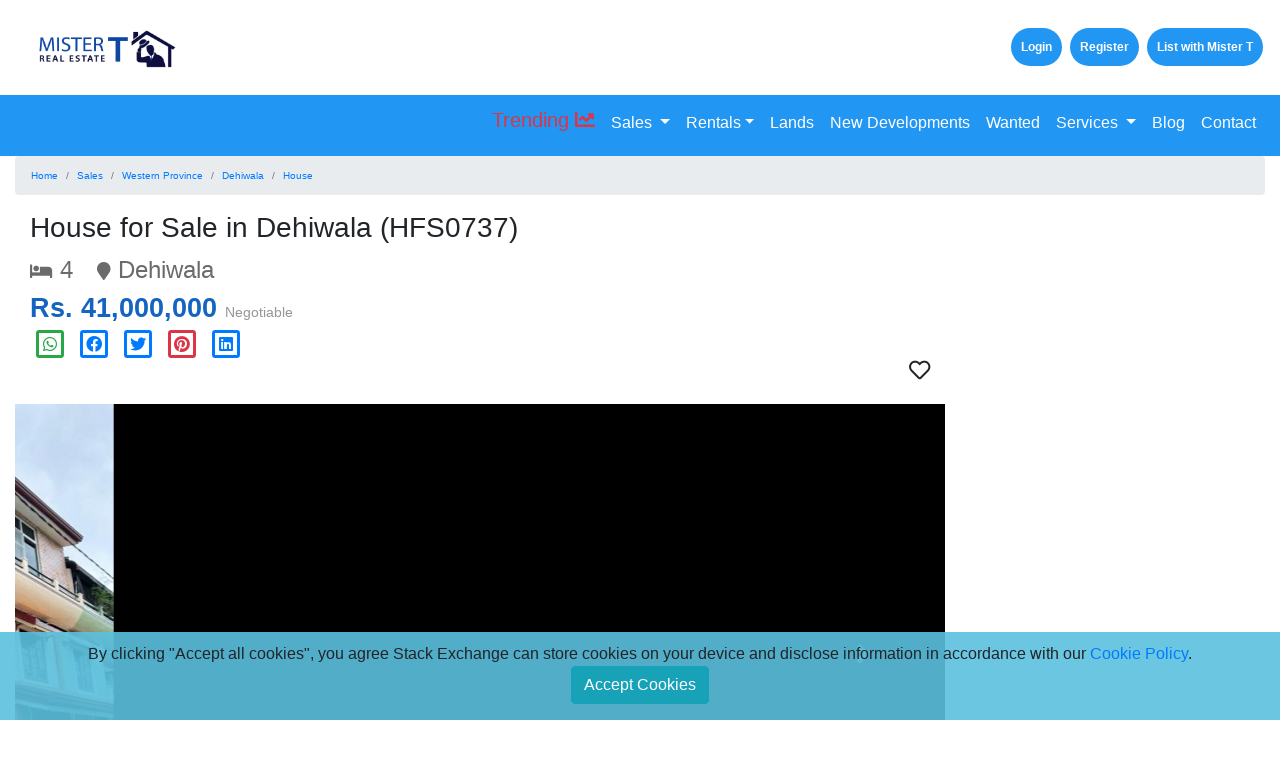

--- FILE ---
content_type: text/html; charset=UTF-8
request_url: https://mistert.lk/sales/property-details-1298
body_size: 28013
content:
<!DOCTYPE html>
<html lang="en-US">

<head>
	<link rel="icon" href="https://mistert.lk/assets/images/favicon-16x16.png" type="image/png" sizes="16x16">
	<link rel="apple-touch-icon" href="https://mistert.lk/assets/images/favicon-16x16.png">
	<meta charset="UTF-8">
	<meta http-equiv="X-UA-Compatible" content="IE=edge" />
	<meta name="viewport" content="width=device-width, initial-scale=1">
		<meta name="description" content="- 1500 Sq.ft
- 4 Perches
- 4 Bedrooms
- 4 Bathrooms
- 2 Parking Sp..."/>
	
	<meta property="og:site_name" content="Mr. T - Talent Trust Teamwork (Pvt) Ltd" />
	<meta property="og:url" content="https://mistert.lk/sales/property-details-1298"/>
	<meta property="og:type" content="article"/>
	<meta property='og:image' content='https://mistertlk.s3.ap-southeast-1.amazonaws.com/property/sales/1317_1_1672133971.jpg'/>	<meta property="og:title" content="House For Sale In Dehiwala | Mistert.lk (HFS0737)"/>
	<meta property="og:description" content="- 1500 Sq.ft
- 4 Perches
- 4 Bedrooms
- 4 Bathrooms
- 2 Parking Sp..."/>
	<meta property="fb:app_id" content="483855522158759" />
	
			<script type="application/ld+json">
			{
				"@context": "http://schema.org", 
				"@graph":[
					{"@type": "LocalBusiness", "name": "Mistert.lk", "alternateName": "MisterT", "description": "- 1500 Sq.ft
- 4 Perches
- 4 Bedrooms
- 4 Bathrooms
- 2 Parking Sp...", "url": "https://mistert.lk/",  "logo": "https://mistert.lk/images/mistert-logo.png", "image": "https://mistert.lk/images/mistert-logo.png", "sameAs": [ "https://www.facebook.com/mistert.lk/", "https://twitter.com/mistertlk", "https://www.linkedin.com/in/mister-t-real-estate-agency-a83b91157/", "https://www.instagram.com/MisterT_Sri_Lanka/", "https://www.pinterest.com/mistertlk/" ], "address": {"@type": "PostalAddress", "addressCountry": "LK", "addressRegion": "Colombo 03", "postalCode": "00300", "streetAddress": "No. 05, Aloe Ave" }, "telephone": [ "+94 (0) 114 545 334"], "email": "inquiry@mistert.lk", "priceRange": "$$", "openingHours":["Mo-Fr 09:00-18:00", "Sa 09:00-13:00"]}
									]
			}
		</script>

		
			<script type="application/ld+json">{ 
				"@context": "https://schema.org", 
				"@type": "BreadcrumbList", 
				"name": "Sales",
				"itemListElement": [
					{"@type": "ListItem", "position": 1, "name": "Sales", "item": "https://mistert.lk/sales"}
					,{"@type": "ListItem", "position": 2, "name": "House for Sale in Dehiwala", "item": "https://mistert.lk/sales/property-details-1298"}
				] 
			}
			</script>
			<script data-testid="product_snippets" type="application/ld+json">{"@context": "https://schema.org/", "@type": "Product", "name": "House For Sale In Dehiwala | Mistert.lk", "gtin13":"HFS0737", "mpn": "HFS0737", "sku": "HFS0737", "review": { "@type": "Review",  "reviewRating": {  "@type": "Rating",  "ratingValue": "4.5", "bestRating": "5" }, "author": { "@type": "Person", "name": "mistert.lk" }}, "aggregateRating": { "@type": "AggregateRating", "ratingValue": "4.5", "reviewCount": "1" }, "image": ["https://mistertlk.s3.ap-southeast-1.amazonaws.com/property/sales/1317_1_1672133971.jpg","https://mistertlk.s3.ap-southeast-1.amazonaws.com/property/sales/1317_2_1672133971.jpg","https://mistertlk.s3.ap-southeast-1.amazonaws.com/property/sales/1317_3_1672133971.jpg","https://mistertlk.s3.ap-southeast-1.amazonaws.com/property/sales/1317_4_1672133972.jpg","https://mistertlk.s3.ap-southeast-1.amazonaws.com/property/sales/1317_5_1672133972.jpg"], "description": "- 1500 Sq.ft
- 4 Perches
- 4 Bedrooms
- 4 Bathrooms
- 2 Parking Sp...", "brand": {"@type": "Brand", "name": "mistert.lk"}, "offers": {"@type": "Offer", "url": "https://mistert.lk/sales/property-details-1298", "priceCurrency": "LKR", "price": "41000000", "priceValidUntil":"2023-12-26", "itemCondition": "https://schema.org/NewCondition", "availability": "https://schema.org/InStock", "seller": {"@type": "Organization", "name": "mistert.lk"}}}</script>	
	<address style="display: none">
		<div class="vcard" style="border: 1px dashed #aaa; padding: 3px 5px;"><img style="float: right; margin-left: 5px" class='lazyload' data-src="https://mistert.lk/images/mistert-logo.png" alt="MisterT" class="photo"/><span class="fn n"><span class="given-name">MisterT</span><span class="additional-name"></span><span class="family-name">Lk</span></span>
			<div class="org">MisterT</div><a class="email" href="mailto:info@mistert.lk">info@mistert.lk</a>
			<div class="adr">
				<div class="street-address">No. 05 Aloe Ave,</div><span class="locality">Colombo 03</span>,<span class="region">Western Province</span>,<span class="postal-code">00300</span><span class="country-name">Sri Lanka</span>
			</div>
			<div class="url">https://mistert.lk/</div>
		</div>
	</address>
	
		
	<title>House for Sale in Dehiwala | MisterT.lk (HFS0737)</title>
	<link href="https://mistert.lk/assets/css/bootstrap.min.css" defer rel="stylesheet">
	<link href="https://mistert.lk/assets/css/bootstrap-select.min.css" defer rel="stylesheet">
	<link href="https://mistert.lk/assets/css/all.min.css?v=5.15" defer rel="stylesheet">
	<link href="https://mistert.lk/assets/css/site.css?v=1.2.1" defer rel="stylesheet">
	
	<script src="https://mistert.lk/assets/js/jquery-3.4.1.min.js"></script>
	</head>

<body class="background">
	<!--Privacy Policy Alert-->
	<div class="text-center" style="position: fixed; bottom: 0; width: 100%; background-color:rgba(91,192,222,0.9); z-index: 10000" id="cookiealert">
		<p style="margin-top: 10px; ">
			By clicking "Accept all cookies", you agree Stack Exchange can store cookies on your device and disclose information in accordance with our <a href="https://mistert.lk/privacy-policy" target="_blank">Cookie Policy</a>.<br>
			<button class="btn btn-info" onclick="accpetCookie()">Accept Cookies</button>
		</p>
	</div>
	<script type="text/javascript">
		if (getCookie('accepted') === 'yes') {
		  document.getElementById("cookiealert").style.display = "none";
		}

		function accpetCookie() {
			setCookie('accepted', 'yes', 100);
			document.getElementById("cookiealert").style.display = "none";
		}

		function setCookie(c_name, value, exdays) {
		  var exdate = new Date();
		  exdate.setDate(exdate.getDate() + exdays);
		  var c_value = escape(value) + ((exdays == null) ? "" : "; expires=" + exdate.toUTCString());
		  document.cookie = c_name + "=" + c_value;
		}

		function getCookie(c_name) {
		  var i, x, y, ARRcookies = document.cookie.split(";");
		  for (i = 0; i < ARRcookies.length; i++) {
			x = ARRcookies[i].substr(0, ARRcookies[i].indexOf("="));
			y = ARRcookies[i].substr(ARRcookies[i].indexOf("=") + 1);
			x = x.replace(/^\s+|\s+$/g, "");
			if (x == c_name) {
			  return unescape(y);
			}
		  }
		}
	</script>
	<!--Privacy Policy Alert-->
	<div id="fb-root"></div>
<script defer>(function(d, s, id) {
	var js, fjs = d.getElementsByTagName(s)[0];
	if (d.getElementById(id)) return;
		js = d.createElement(s); js.id = id;
		js.src = "//connect.facebook.net/en_GB/sdk.js#xfbml=1&version=v2.6";
		fjs.parentNode.insertBefore(js, fjs);
	}(document, 'script', 'facebook-jssdk'));
</script>

<!-- Load Facebook SDK for JavaScript -->
<script>window.fbAsyncInit = function() {
  FB.init({
	xfbml            : true,
	version          : 'v8.0'
  });
};
(function(d, s, id) {
var js, fjs = d.getElementsByTagName(s)[0];
if (d.getElementById(id)) return;
js = d.createElement(s); js.id = id;
js.src = 'https://connect.facebook.net/en_US/sdk/xfbml.customerchat.js';
fjs.parentNode.insertBefore(js, fjs);
}(document, 'script', 'facebook-jssdk'));
</script>

<!-- Your Chat Plugin code -->
<div class="fb-customerchat" attribution=setup_tool page_id="382730131739610"></div>		<div class="top-bar">
		<div class="container-fluid">
			<div class="row">
				<div class="col-lg-12 col-md-12 col-sm-12 d-none d-md-block">&nbsp;</div>
				<div class="col-lg-2 col-md-2 col-sm-12 col-12 text-center">
					<a href="https://mistert.lk/"><img class='lazyload' data-src="https://mistert.lk/assets/images/Mister-T-Logo-lg.gif" class="logo" alt="MisterT Logo" width="150" height="50" /></a><br>
				</div>

				<div class="col-lg-10 col-md-10 col-sm-12 col-12 text-right">
											<a href="https://mistert.lk/login" class="btn btn-info headtab">Login</a>
					<a href="https://mistert.lk/register" class="btn btn-info headtab">Register</a>
										<a href="https://mistert.lk/user/account" class="btn btn-info headtab">List with Mister T</a>
				</div>
			</div>
		</div>
	</div>
	<div style="margin-top: 15px; min-height: 210px">
		<script type="text/javascript">$(document).ready(function () {$('.navbar-light .dmenu').hover(function () {$(this).find('.sm-menu').first().stop(true, true).slideDown(150);}, function () { $(this).find('.sm-menu').first().stop(true, true).slideUp(105)});});</script>
<div style="margin-top: 15px; min-height: 345px">
	<nav class="navbar navbar-expand-lg navbar-light bg-light">
		<button class="navbar-toggler" type="button" data-toggle="collapse" data-target="#navbarTogglerDemo03" aria-controls="navbarTogglerDemo03" aria-expanded="false" aria-label="Toggle navigation"><span class="navbar-toggler-icon"></span></button>
		
		<div class="collapse navbar-collapse navbar-light" id="navbarTogglerDemo03">
			<ul class="navbar-nav ml-auto">
				<li class='nav-item dropdown dmenu'><a class='nav-link' href='https://mistert.lk/trending-properties'><div class='h5 text-danger' style='margin-top:-3px'>Trending <i class='fas fa-chart-line'></i></div></a></li>				<li class="nav-item dropdown dmenu">
					<a class="nav-link dropdown-toggle" id="navbardrop" data-toggle="dropdown" href="https://mistert.lk/sales">Sales </a>
					<div class="dropdown-menu sm-menu">
						<a class="dropdown-item" href="https://mistert.lk/sales">Show All</a>
						<a class="dropdown-item" href="https://mistert.lk/sales/House">Houses</a>
						<a class="dropdown-item" href="https://mistert.lk/sales/Apartment">Apartments</a>
						<a class="dropdown-item" href="https://mistert.lk/sales/Commercial">Commercial</a>
						<a class="dropdown-item" href="https://mistert.lk/sales/Bungalow">Bungalows</a>
						<a class="dropdown-item" href="https://mistert.lk/sales/Villa">Villas</a>
						<a class="dropdown-item" href="https://mistert.lk/sales/Studio">Studio / Bedsit</a>
					</div>
				</li>
				
				<li class="nav-item dropdown dmenu">
					<a class="nav-link dropdown-toggle" id="navbardrop" data-toggle="dropdown" href="https://mistert.lk/rentals">Rentals</a>
					<div class="dropdown-menu sm-menu">
						<a class="dropdown-item" href="https://mistert.lk/rentals">Show All</a>
						<a class="dropdown-item" href="https://mistert.lk/rentals/House">Houses</a>
						<a class="dropdown-item" href="https://mistert.lk/rentals/Apartment">Apartments</a>
						<a class="dropdown-item" href="https://mistert.lk/rentals/Commercial">Commercial</a>
						<a class="dropdown-item" href="https://mistert.lk/rentals/Bungalows">Bungalows</a>
						<a class="dropdown-item" href="https://mistert.lk/rentals/Villas">Villas</a>
						<a class="dropdown-item" href="https://mistert.lk/rentals/Annexes">Annexes</a>
						<a class="dropdown-item" href="https://mistert.lk/rentals/Room">Rooms / Boarding Places</a>
						<a class="dropdown-item" href="https://mistert.lk/rentals/Studio">Studio / Bedsit</a>
					</div>
				</li>
				
								
				<li class="nav-item"><a class="nav-link" href="https://mistert.lk/lands">Lands</a></li>
				<li class="nav-item"><a class="nav-link" href="https://mistert.lk/new-developments">New Developments</a></li>
				<li class="nav-item"><a class="nav-link" href="https://mistert.lk/wanted">Wanted</a></li>
				<li class="nav-item dropdown dmenu">
					<a class="nav-link dropdown-toggle" id="navbardrop" data-toggle="dropdown" href="https://mistert.lk/services">Services </a>
					<div class="dropdown-menu sm-menu">
						<a class="dropdown-item" href="https://mistert.lk/services/property-brokering">Property Brokering</a>
						<a class="dropdown-item" href="https://mistert.lk/services/property-management">Property Management</a>
						<a class="dropdown-item" href="https://mistert.lk/services/property-consultancy">Property Consultancy</a>
						<a class="dropdown-item" href="https://mistert.lk/services/legal-services">Legal Services</a>
						<a class="dropdown-item" href="https://mistert.lk/services/architectural-interior-design">Architectural Interior Design</a>
					</div>
				</li>
				<li class="nav-item"><a class="nav-link" href="http://blog.mistert.lk/">Blog</a></li>
				<li class="nav-item"><a class="nav-link" href="https://mistert.lk/contact">Contact</a></li>
				
							</ul>
		</div>
	</nav>

<link href="https://mistert.lk/assets/css/flexslider.min.css" rel="stylesheet"  media="screen">
<div class="container-fluid">
	<nav aria-label="breadcrumb">
		<ol class="breadcrumb">
			<style>.breadcrumb-item{font-size: x-small;}</style>
			<li class="breadcrumb-item"><a href="https://mistert.lk/">Home</a></li>
			<li class='breadcrumb-item active'><a href='https://mistert.lk/sales' title='Properties for Sales in Sri Lanka'>Sales</a></li><li class='breadcrumb-item active' aria-current='page'><a href='https://mistert.lk/sales/Western' title='Properties for Sales in Western Province'>Western Province</a></li><li class='breadcrumb-item active' aria-current='page'><a href='https://mistert.lk/sales/Western/Colombo/Dehiwala+' title='Properties for Sales in Dehiwala'>Dehiwala</a></li><li class='breadcrumb-item active' aria-current='page'><a href='https://mistert.lk/sales/Western/Colombo/Dehiwala/House' title='House for Sale in Sri Lanka'>House</a></li>		</ol>
	</nav>
	
		<div class="row">
		<div class="col-lg-9 col-md-9 col-sm-12 col-12 text-left">
						<div class='container'>
						<h1 class="h3">House for Sale in Dehiwala (HFS0737)</h1>
		<span class="details-rooms"><i class="fa fa-bed fa-xs"></i> 4</span>
		<span class="details-location" style="margin-left:20px"><i class="fa fa-map-marker fa-xs"></i> Dehiwala</span><br>
		<span class="listing-price">
			Rs. 41,000,000		</span>
		<span class="listing-price-type">Negotiable</span>
		
		<div class="social">
			<!--mailto:info@example.com?&subject=&body=https://mistert.lk/sales/property-details-1298 -->
			<a href="https://api.whatsapp.com/send?text=https://mistert.lk/sales/property-details-1298,%0a%0aHey, I found this listing on Mistert.lk. I thought it might be useful to you, do check it out and contact Mister T!" class="sharer button text-success" data-action="share/whatsapp/share" onClick="javascript:window.open(this.href, '', 'menubar=no,toolbar=no,resizable=yes,scrollbars=yes,height=300,width=600');return false;" target="_blank" title="Share on whatsapp"><span class="fa-md fa-stack"><i class="fa-stack-2x far fa-square"></i> <i class="fa-stack-1x fab fa-whatsapp"></i> </span></a>

			<a href="https://www.facebook.com/sharer/sharer.php?u=https://mistert.lk/sales/property-details-1298" class="sharer button" target="_blank">
				<span class="fa-md fa-stack"><i class="fa-stack-2x far fa-square"></i> <i class="fa-stack-1x fab fa-facebook"></i> </span></a>

			<a href="https://twitter.com/home?status=https://mistert.lk/sales/property-details-1298" class="sharer button" target="_blank">
				<span class="fa-md fa-stack"><i class="fa-stack-2x far fa-square"></i> <i class="fa-stack-1x fab fa-twitter"></i> </span></a>

			<a href="https://pinterest.com/pin/create/button/?url=https://mistert.lk/sales/property-details-1298&media=&description=Hey, I found this listing on Mistert.lk. I thought it might be useful to you, do check it out and contact Mister T!" class="sharer button text-danger" target="_blank">
				<span class="fa-md fa-stack"><i class="fa-stack-2x far fa-square"></i> <i class="fa-stack-1x fab fa-pinterest"></i> </span></a>

			<a href="https://www.linkedin.com/shareArticle?mini=true&url=https://mistert.lk/sales/property-details-1298&title=&summary=&source=" class="sharer button" target="_blank">
				<span class="fa-md fa-stack"><i class="fa-stack-2x far fa-square"></i> <i class="fa-stack-1x fab fa-linkedin"></i> </span></a>
			<!--<a href="mailto:?subject=Property on Mistert.lk&amp;body=Check out this property on Mistert.lk https://mistert.lk/sales/property-details-1298">
			  <span class="fa-lg fa-stack"><i class="fa-stack-2x far fa-square"></i> <i class="fa-stack-1x fab fa-mail-closed"></i> </span></a>-->
			<!--<a href="#" class="sharer button" style="color: #DD2A7B" target="_blank">
				<span class="fa-lg fa-stack"><i class="fa-stack-2x far fa-square"></i> <i class="fa-stack-1x fab fa-instagram"></i> </span></a>-->
			<!--<a href="#" class="sharer button" style="color: #665cac" target="_blank">
				<span class="fa-lg fa-stack"><i class="fa-stack-2x far fa-square"></i> <i class="fa-stack-1x fab fa-viber"></i> </span></a>-->
		</div>
		<div class="form-group text-right">
			<i id='sales-1298' class='impression far fa-heart fa-lg'></i>		</div>
						
		<div style="margin-top:20px; margin-bottom:20px">
			<div id="imgslider" class="carousel slide" data-ride="carousel" data-interval="2000">
				<ol class="carousel-indicators">
					<li data-target='#imgslider' data-slide-to='0' class='active'></li><li data-target='#imgslider' data-slide-to='1' ></li><li data-target='#imgslider' data-slide-to='2' ></li><li data-target='#imgslider' data-slide-to='3' ></li><li data-target='#imgslider' data-slide-to='4' ></li>				</ol>
				<div class="row d-none d-sm-block" style="background-color: black;"><!--hidden-xs-->
					<div class="carousel-inner text-center">
						
								<div class='col-md-12 col-sm-12 col-12 carousel-item active'>
									<img class='lazyload' data-src='https://mistertlk.s3.ap-southeast-1.amazonaws.com/property/sales/1317_1_1672133971.jpg' alt='House for Sale in Dehiwala- image 1' class='center-block' style='width:374px; height:500px;'>
								</div>
								<div class='col-md-12 col-sm-12 col-12 carousel-item '>
									<img class='lazyload' data-src='https://mistertlk.s3.ap-southeast-1.amazonaws.com/property/sales/1317_2_1672133971.jpg' alt='House for Sale in Dehiwala- image 2' class='center-block' style='width:667px; height:500px;'>
								</div>
								<div class='col-md-12 col-sm-12 col-12 carousel-item '>
									<img class='lazyload' data-src='https://mistertlk.s3.ap-southeast-1.amazonaws.com/property/sales/1317_3_1672133971.jpg' alt='House for Sale in Dehiwala- image 3' class='center-block' style='width:667px; height:500px;'>
								</div>
								<div class='col-md-12 col-sm-12 col-12 carousel-item '>
									<img class='lazyload' data-src='https://mistertlk.s3.ap-southeast-1.amazonaws.com/property/sales/1317_4_1672133972.jpg' alt='House for Sale in Dehiwala- image 4' class='center-block' style='width:667px; height:500px;'>
								</div>
								<div class='col-md-12 col-sm-12 col-12 carousel-item '>
									<img class='lazyload' data-src='https://mistertlk.s3.ap-southeast-1.amazonaws.com/property/sales/1317_5_1672133972.jpg' alt='House for Sale in Dehiwala- image 5' class='center-block' style='width:603px; height:500px;'>
								</div>					</div>
					<a class="carousel-control-prev" href="#imgslider" role="button" data-slide="prev">
						<span class="carousel-control-prev-icon" aria-hidden="true"></span>
						<span class="sr-only">Previous</span>
					</a>
					<a class="carousel-control-next" href="#imgslider" role="button" data-slide="next">
						<span class="carousel-control-next-icon" aria-hidden="true"></span>
						<span class="sr-only">Next</span>
					</a>
				</div>
			</div>
			
			<div id="imgsliderxs" class="carousel slide" data-ride="carousel" data-interval="2000">
				<ol class="carousel-indicators">
					<li data-target='#imgsliderxs' data-slide-to='0' class='active'></li><li data-target='#imgsliderxs' data-slide-to='1' ></li><li data-target='#imgsliderxs' data-slide-to='2' ></li><li data-target='#imgsliderxs' data-slide-to='3' ></li><li data-target='#imgsliderxs' data-slide-to='4' ></li>				</ol>
				<div class="row d-block d-sm-none" style="background-color: black;">
					<div class="carousel-inner text-center">
						
								<div class='col-md-12 col-sm-12 col-12 carousel-item active'>
									<img class='lazyload' data-src='https://mistertlk.s3.ap-southeast-1.amazonaws.com/property/sales/1317_1_1672133971.jpg' alt='House for Sale in Dehiwala- image 1' class='center-block' style='width:180px; height:240px;'>
								</div>
								<div class='col-md-12 col-sm-12 col-12 carousel-item '>
									<img class='lazyload' data-src='https://mistertlk.s3.ap-southeast-1.amazonaws.com/property/sales/1317_2_1672133971.jpg' alt='House for Sale in Dehiwala- image 2' class='center-block' style='width:320px; height:240px;'>
								</div>
								<div class='col-md-12 col-sm-12 col-12 carousel-item '>
									<img class='lazyload' data-src='https://mistertlk.s3.ap-southeast-1.amazonaws.com/property/sales/1317_3_1672133971.jpg' alt='House for Sale in Dehiwala- image 3' class='center-block' style='width:320px; height:240px;'>
								</div>
								<div class='col-md-12 col-sm-12 col-12 carousel-item '>
									<img class='lazyload' data-src='https://mistertlk.s3.ap-southeast-1.amazonaws.com/property/sales/1317_4_1672133972.jpg' alt='House for Sale in Dehiwala- image 4' class='center-block' style='width:320px; height:240px;'>
								</div>
								<div class='col-md-12 col-sm-12 col-12 carousel-item '>
									<img class='lazyload' data-src='https://mistertlk.s3.ap-southeast-1.amazonaws.com/property/sales/1317_5_1672133972.jpg' alt='House for Sale in Dehiwala- image 5' class='center-block' style='width:290px; height:240px;'>
								</div>					</div>
					<a class="carousel-control-prev" href="#imgsliderxs" role="button" data-slide="prev">
						<span class="carousel-control-prev-icon" aria-hidden="true"></span>
						<span class="sr-only">Previous</span>
					</a>
					<a class="carousel-control-next" href="#imgsliderxs" role="button" data-slide="next">
						<span class="carousel-control-next-icon" aria-hidden="true"></span>
						<span class="sr-only">Next</span>
					</a>
				</div>
			</div>
		</div>
						
		<div class="row text-right" style="margin-top:40px;">
			<div class="col-md-12 form-group">
			WhatsApp Me 						<a href="https://api.whatsapp.com/send?phone=94763257736&text=https://mistert.lk/sales/property-details-1298, %0a%0aHey Mister T, I found this listing on Mistert.lk. Could you kindly arrange a viewing for this property please?" class="sharer button text-success" data-action="share/whatsapp/share" onClick="javascript:window.open(this.href, '', 'menubar=no,toolbar=no,resizable=yes,scrollbars=yes,height=300,width=600');return false;" target="_blank" title="Share on whatsapp"><span class="fa-md fa-stack"><i class="fa-stack-2x far fa-square"></i> <i class="fa-stack-1x fab fa-whatsapp"></i> </span></a>
							</div>
			<div class="col-md-6">
				<table width="100%">
					<tr>
						<td class="left">Property Type:</td>
						<td class="right">House</tr>
					<tr>
						<td class="left">Bedrooms:</td>
						<td class="right">4</tr>
					<tr>
						<td class="left">Bathrooms/WCs:</td>
						<td class="right">4</tr>
					<tr>
						<td class="left">Floor area:</td>
						<td class="right">1500</tr>
					<tr>
						<td class="left">No. of floors:</td>
						<td class="right">0</tr>
					<tr>
						<td class="left">Area of land:</td>
						<td class="right">4 </tr>
				</table>
			</div>
			<div class="col-md-6">
				<table width="100%">
					<tr>
						<td class="left">Built In:</td>
						<td class="right">0</tr>
					<tr>
						<td class="left">Availability:</td>
						<td class="right">Not Available</tr>
					<tr>
						<td class="left">Nearest bus stop:</td>
						<td class="right">200m</tr>
					<tr>
						<td class="left">Nearest train station:</td>
						<td class="right">2km</tr>
					<tr>
						<td class="left">Agent's Ref:</td>
						<td class="right">HFS0737</tr>
				</table>
			</div>
		</div>

		<div class="row details-content">
			<h2>Property Details</h2>
			<p class="row col-lg-12 col-md-12 col-sm-12 col-12">- 1500 Sq.Ft<br>- 4 Perches<br>- 4 Bedrooms<br>- 4 Bathrooms<br>- 2 Parking Spaces<br>- Hot Water &amp; A C Facilities<br>- Rooftop Area<br>- Private Lane <br>- 3 Phased Electricity connection and free electricity life time<br><br>Location<br>- 200m to Kalubowila Hospital<br>- Major Supermarkets located in a peaceful neighborhoods<br>- 20 Ft Paved road<br><br><br>Price - LKR 41 Million <br> Clear Documents Available<br><br><br>Legal Fees and stamp duty fee may apply.<br><br>Please get in touch with Mister T on 076 325 7736 or write to us at marketing@mistert.lk for further details.<br><br>Mister T - Sri Lanka's No. 1 Real Estate Agency - www.mistert.lk<br><br>Committed to serve with honesty &amp; integrity!</p>
		</div>

		<div class="container">
			<div class="row">
				<div class="col-lg-12 col-md-12 col-sm-12">
					<h2>Property Features</h2>
				</div>	
				<div class="col-lg-12 col-md-12 col-sm-12">
					<div class='col-lg-6 col-md-6 col-sm-6'><i class='fa fa-check text-info'></i> Ac Rooms</div><div class='col-lg-6 col-md-6 col-sm-6'><i class='fa fa-check text-info'></i> Hot Water</div><div class='col-lg-6 col-md-6 col-sm-6'><i class='fa fa-check text-info'></i> Main Line Water</div><div class='col-lg-6 col-md-6 col-sm-6'><i class='fa fa-check text-info'></i> Three Phase Electricty</div> 
				</div>
			</div>
		</div>

		<div class="row details-content" style="margin-top:20px"></div>
		<div style='color:#545454'>Posted/edited: 863 days ago</div>		
						<link href='https://mistert.lk/assets/css/bootstrap-datetimepicker.min.css' rel='stylesheet' type='text/css' defer><script src='https://mistert.lk/assets/js/bootstrap-datetimepicker.min.js' type='text/javascript' defer></script><script src='https://www.google.com/recaptcha/api.js' defer></script>

<div class="card">
	<div class="card-header">
		<h1 class="text-info h2" style="font-weight:700;">Contact Mister T</h1>
	</div>
	<div class="card-body">
				<form action="https://mistert.lk/sales/property-details-1298" method="POST">
						<div class="form-group">
				<input type="hidden" id="inquiry-property_id" class="form-control" name="Inquiry[property_id]" value="1298" readonly required>
				<input type="hidden" id="inquiry-property_id" class="form-control" name="Inquiry[property_type]" value="sales" readonly required>
			</div>
						<div class="row form-group">
				<div class="col-lg-12 col-md-12 col-sm-12 col-12">
					<label class="control-label">First Name</label><br>
				</div>
				<div class="col-lg-12 col-md-12 col-sm-12 col-12">
					<input type="text" id="inquiry-first_name" class="form-control" name="Inquiry[first_name]" maxlength="20" style="width:100%" aria-required="true" required>
				</div>
			</div>
			<div class="row form-group">
				<div class="col-lg-12 col-md-12 col-sm-12 col-12">
					<label class="control-label">Last Name</label>
				</div>
				<div class="col-lg-12 col-md-12 col-sm-12 col-12">
					<input type="text" id="inquiry-last_name" class="form-control" name="Inquiry[last_name]" maxlength="20" style="width:100%" aria-required="true" required>
				</div>
			</div>
			<div class="row form-group">
				<div class="col-lg-12 col-md-12 col-sm-12 col-12">
					<label class="control-label">Email</label>
				</div>
				<div class="col-lg-12 col-md-12 col-sm-12 col-12">
					<input type="text" id="inquiry-email" class="form-control" name="Inquiry[email]" maxlength="50" style="width:100%" aria-required="true" required>
				</div>
			</div>

			<div class="row form-group">
				<div class="col-lg-12 col-md-12 col-sm-12 col-12">
					<label class="control-label">Contact Number</label>
				</div>
				<div class="col-lg-5 col-md-4 col-sm-6 col-12 form-group">
					<style type="text/css">.country_code{width:25px; height:15px;}</style>
					<select data-live-search="true" class="selectpicker" id="callingcode" name="Inquiry[callingCode]" style="width:200px !important" title="Select Country Code"></select>
				</div>
				<div class="col-lg-7 col-md-8 col-sm-6 col-12 form-group">
					<input type="number" id="cno" class="form-control" name="Inquiry[telephone]" placeholder="Ex: 94 XXX XXX XXX">
					<div id="invalid_cno" class="text-danger error"></div>
				</div>
			</div>
			<div class="form-group">
				<label class="control-label">Your Message</label>
				<textarea id="inquiry-message" class="form-control" name="Inquiry[message]" maxlength="2500" rows="6" required>Hey Mister T, I found this listing on Mistert.lk. Could you kindly arrange a viewing for this property please?</textarea>
			</div>
			<div class="form-group">
				<div id="inquiry-recaptcha-recaptcha" class="g-recaptcha" data-sitekey="6LeZy7gqAAAAAMckbarm6ig0lYmTDtKP1qwgB3VF" data-input-id="inquiry-recaptcha"></div>
			</div>
			<div class="form-group">
				<button type="submit" name="sendmsg" class="btn btn-info" onclick="return callValidation();">Send Message</button>
			</div>

		</form>
	</div>
</div>

<!-- Commenting Section -->
<div class="row" style="margin-top:15px">
	 <div class="col-md-12 block">
		 	     <h2 class="comment-header"><i class="fas fa-comment-alt" style="font-size: 20px;"></i>&#160; Comments - 0 </h2>
		 
		 <div class="container">
			 <div class="row">
				 			 </div>
			 <div class="row">
				 <form action="https://mistert.lk/sales/property-details-1298" method="POST" style="width: 100%" id="comments">
					 <textarea rows="4" class="form-group" Placeholder="Add your thoughts... " style="width: 100%" name='comments[comment]' id='comment'></textarea>
					 <input	type='hidden' name="comments[property_id]" value="1298" readonly required>
					 <input	type='hidden' name="comments[property_type]" value="sales" readonly required>
					 <div class="form-group ml-auto"> 
						 <div style="float: right" id="comment-recaptcha" class="g-recaptcha" data-sitekey="6LeZy7gqAAAAAMckbarm6ig0lYmTDtKP1qwgB3VF" data-input-id="comment-recaptcha"></div><br>&nbsp;
					 </div>
					 <div class="form-group ml-auto">
						 &nbsp;<br>						 
						 <button type="submit" name="addcomments" class="add_comment btn btn-primary" style="float: right" onclick="return commentValidation();"><i class='fas fa-lock'></i> Add Your Comment</button>
					</div>
				</form>
			 </div>
		 </div>
	</div>
</div>
<!-- Commenting Section  -->
<script type="text/javascript">
	/*(function($) {
	  $.fn.inputFilter = function(inputFilter) {
		return this.on("input keydown keyup mousedown mouseup select contextmenu drop", function() {
		  if (inputFilter(this.value)) {
			this.oldValue = this.value;
			this.oldSelectionStart = this.selectionStart;
			this.oldSelectionEnd = this.selectionEnd;
		  } else if (this.hasOwnProperty("oldValue")) {
			this.value = this.oldValue;
			this.setSelectionRange(this.oldSelectionStart, this.oldSelectionEnd);
		  }
		});
	  };
	}(jQuery));*/
	function commentValidation() {
		var email= $("#inquiry-email").val();
		if ($('#comment' ).val() == '' ) {
			alert( 'Please enter your comment' );
			return false;
		}else if ( grecaptcha.getResponse(1).length == 0 ) {
			alert( 'Please click the reCAPTCHA checkbox' );
			return false;
		}
		return true;
	}
	
	function callValidation() {
		var email= $("#inquiry-email").val();
		if ($('#inquiry-first_name' ).val() == '' ) {
			alert( 'Please enter Your first name' );
			return false;
		}else if ( $( '#inquiry-last_name' ).val() == '' ) {
			alert( 'Please enter Your last name' );
			return false;
		} else if ( $( '#inquiry-email' ).val() == '' ) {
			alert( 'Please enter Your email address' );
			return false;
		} else if (IsEmail(email)==false) {
			alert('Invalid Email. Please enter a valid email address');
			return false;
		} else if ( $( '#inquiry-telephone' ).val() == '' ) {
			alert( 'Please enter Your contact number' );
			return false;
		}  else if ( $( '#cno' ).val().length <=8  || $( '#cno' ).val().length>15) {
			alert( 'Invalid contact number.' );
			return false;
		} else if ( $( '#inquiry-message' ).val() == '' ) {
			alert( 'Please enter Your Message' );
			return false;
		} else if ( grecaptcha.getResponse().length == 0 ) {
			alert( 'Please click the reCAPTCHA checkbox' );
			return false;
		}
		function block_email(email) {
			var result=0;
			$.ajax( {
				url: "https://mistert.lk/ajax/block-email.php",
				data: {'email':email},
				dataType: "json",
				type: "POST",
				async: false,
				success: function (data) {
					if((data['errno']==0) && (data['result']['status']==1)){
						alert(data['result']['message']);
						result=1;
					}
				}
			});
			return result;
		}
		if (IsEmail(email)==true) {
			if(block_email(email)==1){
				return false;
			}
		}

		return true;
	}

	function IsEmail(email) {
		var regex = /^([a-zA-Z0-9_\.\-\+])+\@(([a-zA-Z0-9\-])+\.)+([a-zA-Z0-9]{2,4})+$/;
		if(!regex.test(email)) {
			return false;
		}else{
			return true;
		}
	}

	$(document).ready(function() {

		var countryflags=false;
		function country_flags(countryflags){
			if(countryflags==false){
				$.ajax( {
					url: "https://mistert.lk/ajax/ajax_country.php",
					data: {'list': 'country_flag_list'},
					dataType: "json",
					type: "POST",
					success: function (data) {
						var select_def='+94';
						if(data['errno']==0){
							for (var i = 0; i < data['result']['country'].length; i++) {
								var flag=data['result']['country'][i];
								var data_content=" <img src='https://mistertlk.s3.ap-southeast-1.amazonaws.com/property/sales/country_logos/"+flag['flag']+"' class='country_code'> "+flag['alpha3Code']+" ("+flag['callingCode']+")";
								var  data_token=flag['country_name'];
								$('#callingcode').append('<option value="'+flag['id']+'" data-token="'+data_token+'" '+flag['selected']+' data-content="'+data_content+'">'+data_token+'</option>');
								if(flag['selected']=='selected'){
									var select_def=data_content;
								}
							}
							$(".selectpicker").selectpicker("refresh");
						}
						$(".selectpicker option:selected").selectpicker('val', select_def);
						$(".selectpicker").selectpicker("refresh");
					}
				});
			}
			return true;
		}
		$("#inquiry-first_name").click(function() {
			countryflags=country_flags(countryflags);
		});

		$("#inquiry-first_name").inputFilter(function(value) {
			return /^[a-z]*$/i.test(value);
		});
		$("#inquiry-last_name").inputFilter(function(value) {
			return /^[a-z]*$/i.test(value);
		});
		$("#inquiry-email").inputFilter(function(value) {
			return /^([a-zA-Z0-9_\.\-\+])+\@(([a-zA-Z0-9\-])+\.)+([a-zA-Z0-9]{2,4})+$/.test(value);
		});

		$("#inquiry-telephone").keypress(function(){
			$(this).val($(this).val().replace(/[^\d].+/, ""));
			$('#invalid_cno').show();
			if ((event.which < 48 || event.which > 57)) {
				event.preventDefault();
			}else if ( $( '#inquiry-telephone' ).val() == '' ) {
				$('#invalid_cno').html('Invalid contact number.');
			}  else if ( $( '#inquiry-telephone' ).val().length <8  || $( '#inquiry-telephone' ).val().length>15) {
				$('#invalid_cno').html('Invalid contact number.');
			}else{
				$('#invalid_cno').html('');
				$('#invalid_cno').hide();
			}
		});

		$("#inquiry-telephone").inputFilter(function(value) {
			return /^\d*$/.test(value) && (value === "" || (parseInt(value) <= 99999999999) );
		});
	});
</script>


						</div>			
				</section>
						<div class="container">
				<!--similar properties-->
										<div class="row justify-content-lg-center justify-content-md-center justify-content-sm-center justify-content-center">
							<div class='col-lg-10 col-md-10 col-sm-10 col-12  text-center'>
								<div class="featured-section clearfix text-left">
									<h3 class="home-featured-title h3">Find similar Houses in Colombo District</h3>
								</div>

								<div class="loading">
									<div id="carousel" class="flexslider">
										<ul class="slides">
											
													<li style='background-color: #e7e7e7;'>
														<a href='https://mistert.lk/sales/property-details-1893' target='_blank' style='text-decoration:none'>
															<div class='card'>
																<div class='card-heading' style='height:200px; width:328px'>
																	<div style='margin-left:64px; margin-top:37.5px; width: 200px; height: 125px; padding:5px; background-image:url(https://mistertlk.s3.ap-southeast-1.amazonaws.com/property/sales/1317_1_1758803767.jpg); background-position: center; background-repeat: no-repeat; background-size: 100% 100%;'></div>
																</div>
																<div class='card-body'>
																	<p class='widget-title'> 
																		<h4>House for Sale in Colombo 06 HFS1003</h4>
																	</p>
																	<div class='row'>
																		<div class='col-md-4 text-left text-primary'><i class='fa fa-bed'> </i> 4</div>
																		<div class='col-md-8 text-right text-primary'><i class='fas fa-money-bill'> </i> Rs 155,000,000</div>
																		<div class='col-md-12 text-left text-secondary'><i class='fas fa-map-pin'> </i> Colombo 06</div>
																	</div>
																</div>
															</div>
														</a>
													</li>
													
													<li style='background-color: #e7e7e7;'>
														<a href='https://mistert.lk/sales/property-details-1876' target='_blank' style='text-decoration:none'>
															<div class='card'>
																<div class='card-heading' style='height:200px; width:328px'>
																	<div style='margin-left:64px; margin-top:37.5px; width: 200px; height: 125px; padding:5px; background-image:url(https://mistertlk.s3.ap-southeast-1.amazonaws.com/property/sales/1317_1_1756373538.jpg); background-position: center; background-repeat: no-repeat; background-size: 100% 100%;'></div>
																</div>
																<div class='card-body'>
																	<p class='widget-title'> 
																		<h4>House For Sale In Nugegoda HFS1011</h4>
																	</p>
																	<div class='row'>
																		<div class='col-md-4 text-left text-primary'><i class='fa fa-bed'> </i> 3</div>
																		<div class='col-md-8 text-right text-primary'><i class='fas fa-money-bill'> </i> Rs 85,000,000</div>
																		<div class='col-md-12 text-left text-secondary'><i class='fas fa-map-pin'> </i> Nugegoda</div>
																	</div>
																</div>
															</div>
														</a>
													</li>
													
													<li style='background-color: #e7e7e7;'>
														<a href='https://mistert.lk/sales/property-details-1874' target='_blank' style='text-decoration:none'>
															<div class='card'>
																<div class='card-heading' style='height:200px; width:328px'>
																	<div style='margin-left:64px; margin-top:37.5px; width: 200px; height: 125px; padding:5px; background-image:url(https://mistertlk.s3.ap-southeast-1.amazonaws.com/property/sales/1317_1_1756196847.jpg); background-position: center; background-repeat: no-repeat; background-size: 100% 100%;'></div>
																</div>
																<div class='card-body'>
																	<p class='widget-title'> 
																		<h4>House for Sale in Dehiwala HFS1005</h4>
																	</p>
																	<div class='row'>
																		<div class='col-md-4 text-left text-primary'><i class='fa fa-bed'> </i> 3</div>
																		<div class='col-md-8 text-right text-primary'><i class='fas fa-money-bill'> </i> Rs 50,000,000</div>
																		<div class='col-md-12 text-left text-secondary'><i class='fas fa-map-pin'> </i> Dehiwala</div>
																	</div>
																</div>
															</div>
														</a>
													</li>
													
													<li style='background-color: #e7e7e7;'>
														<a href='https://mistert.lk/sales/property-details-1873' target='_blank' style='text-decoration:none'>
															<div class='card'>
																<div class='card-heading' style='height:200px; width:328px'>
																	<div style='margin-left:64px; margin-top:43.780135004822px; width: 200px; height: 112.43972999036px; padding:5px; background-image:url(https://mistertlk.s3.ap-southeast-1.amazonaws.com/property/sales/1317_1_1760121240.png); background-position: center; background-repeat: no-repeat; background-size: 100% 100%;'></div>
																</div>
																<div class='card-body'>
																	<p class='widget-title'> 
																		<h4>House for Sale in Pepiliyana HFS1006</h4>
																	</p>
																	<div class='row'>
																		<div class='col-md-4 text-left text-primary'><i class='fa fa-bed'> </i> 4</div>
																		<div class='col-md-8 text-right text-primary'><i class='fas fa-money-bill'> </i> Rs 82,500,000</div>
																		<div class='col-md-12 text-left text-secondary'><i class='fas fa-map-pin'> </i> Pepiliyana</div>
																	</div>
																</div>
															</div>
														</a>
													</li>
													
													<li style='background-color: #e7e7e7;'>
														<a href='https://mistert.lk/sales/property-details-1872' target='_blank' style='text-decoration:none'>
															<div class='card'>
																<div class='card-heading' style='height:200px; width:328px'>
																	<div style='margin-left:64px; margin-top:37.5px; width: 200px; height: 125px; padding:5px; background-image:url(https://mistertlk.s3.ap-southeast-1.amazonaws.com/property/sales/1317_1_1756106362.jpg); background-position: center; background-repeat: no-repeat; background-size: 100% 100%;'></div>
																</div>
																<div class='card-body'>
																	<p class='widget-title'> 
																		<h4>House for Sale in Dehiwala HFS1007</h4>
																	</p>
																	<div class='row'>
																		<div class='col-md-4 text-left text-primary'><i class='fa fa-bed'> </i> 4</div>
																		<div class='col-md-8 text-right text-primary'><i class='fas fa-money-bill'> </i> Rs 80,000,000</div>
																		<div class='col-md-12 text-left text-secondary'><i class='fas fa-map-pin'> </i> Dehiwala</div>
																	</div>
																</div>
															</div>
														</a>
													</li>
													
													<li style='background-color: #e7e7e7;'>
														<a href='https://mistert.lk/sales/property-details-1871' target='_blank' style='text-decoration:none'>
															<div class='card'>
																<div class='card-heading' style='height:200px; width:328px'>
																	<div style='margin-left:64px; margin-top:0px; width: 200px; height: 200px; padding:5px; background-image:url(https://mistertlk.s3.ap-southeast-1.amazonaws.com/property/sales/1317_1_1756055127.png); background-position: center; background-repeat: no-repeat; background-size: 100% 100%;'></div>
																</div>
																<div class='card-body'>
																	<p class='widget-title'> 
																		<h4>House for Sale in Colombo 05 HFS1008</h4>
																	</p>
																	<div class='row'>
																		<div class='col-md-4 text-left text-primary'><i class='fa fa-bed'> </i> 5</div>
																		<div class='col-md-8 text-right text-primary'><i class='fas fa-money-bill'> </i> Rs 372,000,000</div>
																		<div class='col-md-12 text-left text-secondary'><i class='fas fa-map-pin'> </i> Colombo 05</div>
																	</div>
																</div>
															</div>
														</a>
													</li>
													
													<li style='background-color: #e7e7e7;'>
														<a href='https://mistert.lk/sales/property-details-1867' target='_blank' style='text-decoration:none'>
															<div class='card'>
																<div class='card-heading' style='height:200px; width:328px'>
																	<div style='margin-left:64px; margin-top:37.5px; width: 200px; height: 125px; padding:5px; background-image:url(https://mistertlk.s3.ap-southeast-1.amazonaws.com/property/sales/1317_1_1756096798.jpg); background-position: center; background-repeat: no-repeat; background-size: 100% 100%;'></div>
																</div>
																<div class='card-body'>
																	<p class='widget-title'> 
																		<h4>House for Sale in Colombo 07 HFS1009</h4>
																	</p>
																	<div class='row'>
																		<div class='col-md-4 text-left text-primary'><i class='fa fa-bed'> </i> 5</div>
																		<div class='col-md-8 text-right text-primary'><i class='fas fa-money-bill'> </i> Rs 496,500,000</div>
																		<div class='col-md-12 text-left text-secondary'><i class='fas fa-map-pin'> </i> Colombo 07</div>
																	</div>
																</div>
															</div>
														</a>
													</li>
													
													<li style='background-color: #e7e7e7;'>
														<a href='https://mistert.lk/sales/property-details-1859' target='_blank' style='text-decoration:none'>
															<div class='card'>
																<div class='card-heading' style='height:200px; width:328px'>
																	<div style='margin-left:64px; margin-top:37.5px; width: 200px; height: 125px; padding:5px; background-image:url(https://mistertlk.s3.ap-southeast-1.amazonaws.com/property/sales/1317_1_1754660957.jpg); background-position: center; background-repeat: no-repeat; background-size: 100% 100%;'></div>
																</div>
																<div class='card-body'>
																	<p class='widget-title'> 
																		<h4>Luxury House for Sale in PitaKotte HFS1010</h4>
																	</p>
																	<div class='row'>
																		<div class='col-md-4 text-left text-primary'><i class='fa fa-bed'> </i> 5</div>
																		<div class='col-md-8 text-right text-primary'><i class='fas fa-money-bill'> </i> Rs 95,000,000</div>
																		<div class='col-md-12 text-left text-secondary'><i class='fas fa-map-pin'> </i> Kotte</div>
																	</div>
																</div>
															</div>
														</a>
													</li>
													
													<li style='background-color: #e7e7e7;'>
														<a href='https://mistert.lk/sales/property-details-1856' target='_blank' style='text-decoration:none'>
															<div class='card'>
																<div class='card-heading' style='height:200px; width:328px'>
																	<div style='margin-left:64px; margin-top:37.5px; width: 200px; height: 125px; padding:5px; background-image:url(https://mistertlk.s3.ap-southeast-1.amazonaws.com/property/sales/1317_1_1753108135.jpg); background-position: center; background-repeat: no-repeat; background-size: 100% 100%;'></div>
																</div>
																<div class='card-body'>
																	<p class='widget-title'> 
																		<h4>House for Sale in Nawala HFS1012</h4>
																	</p>
																	<div class='row'>
																		<div class='col-md-4 text-left text-primary'><i class='fa fa-bed'> </i> 4</div>
																		<div class='col-md-8 text-right text-primary'><i class='fas fa-money-bill'> </i> Rs 135,000,000</div>
																		<div class='col-md-12 text-left text-secondary'><i class='fas fa-map-pin'> </i> Nawala</div>
																	</div>
																</div>
															</div>
														</a>
													</li>
													
													<li style='background-color: #e7e7e7;'>
														<a href='https://mistert.lk/sales/property-details-1852' target='_blank' style='text-decoration:none'>
															<div class='card'>
																<div class='card-heading' style='height:200px; width:328px'>
																	<div style='margin-left:64px; margin-top:43.780135004822px; width: 200px; height: 112.43972999036px; padding:5px; background-image:url(https://mistertlk.s3.ap-southeast-1.amazonaws.com/property/sales/1317_1_1760965181.jpeg); background-position: center; background-repeat: no-repeat; background-size: 100% 100%;'></div>
																</div>
																<div class='card-body'>
																	<p class='widget-title'> 
																		<h4>House for Sale in Colombo 03 HFS1013</h4>
																	</p>
																	<div class='row'>
																		<div class='col-md-4 text-left text-primary'><i class='fa fa-bed'> </i> 8</div>
																		<div class='col-md-8 text-right text-primary'><i class='fas fa-money-bill'> </i> Rs 370,000,000</div>
																		<div class='col-md-12 text-left text-secondary'><i class='fas fa-map-pin'> </i> Colombo 03</div>
																	</div>
																</div>
															</div>
														</a>
													</li>
																							</ul>
									</div>
								</div>
							</div>
						</div>
								<!--similar properties-->
			</div>
		</div>
		
		<!--Sidebar ads starts-->
		<div class="col-lg-3 col-md-3 col-sm-12 col-12 text-center">
			<!--<ins class="adsbygoogle" style="display:block" data-ad-client="ca-pub-7425231095854273" data-ad-slot="5991720756" data-ad-format="auto"  data-full-width-responsive="true"></ins>
			<script>(adsbygoogle = window.adsbygoogle || []).push({}); </script>-->
						<ins class="adsbygoogle" style="display:block" data-ad-client="ca-pub-7425231095854273" data-ad-slot="5991720756" data-ad-format="auto"  data-full-width-responsive="true"></ins>
			<script defer>(adsbygoogle = window.adsbygoogle || []).push({}); </script>
		</div>
		<!--Sidebar ads ends-->
	</div>
	<div class="row text-center">
				<div class="container-fluid">
<h5>Properties in Western Province&nbsp;</h5>
<p><span style="font-weight: 400;">
The Western Province is by far the most buzzing province in the country, the commercial hub of the country is also in this province and many of Sri Lanka’s richest people also reside in this province. Apart from that, the main towns such as Colombo 01, Colombo 02, Colombo 03, Colombo 04, Colombo 05, Colombo 06, Colombo 07, Colombo 08, Colombo 09, Colombo 10 up to Colombo 15 are also encompassed in this province. The leading schools as well as 90% of the high-rise apartments are located in the western province. Living in the Western Province is a prestige and privilege of its own. Whether you are looking for houses for sale, house rent, apartments for rent, apartments for sale, lands for rent, lands for sale, it is prime real estate in the western province and very much sought after. Western Province is also the most popular province in the country. Real estate however is not expensive in all areas of the Western Province and could be purchased for reasonable rates for investment and other ventures. The city of Colombo is the most crowded area with many buildings and famous hotels like Shangri-la, Hilton, Galadari, Galle Face Hotel, the Kingsbury, Mount Lavinia Hotel etc.
</p>		

		</div>
				<div class="container-fluid">
<h5>Properties for Sale in Sri Lanka&nbsp;</h5>
<p><span style="font-weight: 400;">The Real Estate Industry has evolved in Sri Lanka. The industry has improved and is growing year on year. If you are looking to invest in real estate in Sri Lanka, your options are countless. The country has been through many struggles historically and overcome the many challenges and barriers it faced. Real estate is also a great catalyst in driving the economy of a country, the development of real estate forces a direct impact in all business sectors across all industries and the country is bracing for economic growth thanks to this boost in real estate.&nbsp;</span></p>
<p><span style="font-weight: 400;">Buying property is never a bad choice and the appreciating value of property will always give you the added advantage of making more money. Properties can be divided into 3 categories predominantly, namely A grade, B grade and C grade properties. The style, modern concept, age and structure of the property along with the condition of the property determine whether the property is an A, B or C grade property. Apartments and houses have always been at the forefront in terms of the most preferred property purchase and you will naturally find many houses and apartments listed on this website. When purchases properties through a bank loan, potential buyers are often advised to start their search with a pre-approved mortgage, the reason for doing so is that it would establish clearly what kind of property they can buy given the limitation of their budget, it has to be noted that property buyers often find themselves in tricky situations due to the inadequate knowledge of approaching the sale of a property in the correct manner.&nbsp;</span></p>
<p><span style="font-weight: 400;">At Mister T, we offer transaction advisory services to property buyers and guide them through the myriad of challenges, our team of experienced professionals have visited and inspected thousands of properties across the island and the knowledge and experience we bring to the table is unmatched. Write to </span><a href="mailto:info@mistert.lk"><span style="font-weight: 400;">info@mistert.lk</span></a><span style="font-weight: 400;"> if you are a new property buyer and want to sign up with us, we promise to represent you and look after your best interests and we will negotiate hard for you in order to win you the best deal possible. To read more about the real estate market please visit our blog by clicking here </span><span style="font-weight: 400;"><a href="http://blog.mistert.lk/" style="text-decoration: none">blog.mistert.lk</a></span></p>		
		</div>
	</div>
</div>
	</div>
	<div class="container-fluid">
		<div class="row">
			<div class="col-lg-4 col-md-4 col-sm-3 col-12"></div>
			<div class="col-lg-4 col-md-4 col-sm-6 col-12">
				&nbsp;<br>
				&nbsp;<br>
				<a href="https://mistert.lk/agent-signup" class="btn btn-info" style="color: white; width: 100%"><b> Agent Sign Up</b></a>
			</div>
			<div class="col-lg-4 col-md-4 col-sm-3 col-12"></div>
		</div>
	</div>
	<footer class="footer">
		<div class="container-fluid">
			<div class="row form-group">
				<div class="col-lg-4 col-md-4 col-sm-3 col-12"></div>
				<div class="col-lg-4 col-md-4 col-sm-6 col-12">
					<a href="https://mistert.lk/requestvideo" class="btn btn-info" style="color: white"><b><i class='fas fa-paper-plane'></i> Request a Video Walk-through on your property</b></a>
				</div>
				<div class="col-lg-4 col-md-4 col-sm-3 col-12"></div>
			</div>
			<div class="row">
				<div class="col-md-2 col-6">
					<h6>Properties</h6>
					<a href="https://mistert.lk/sales">Sales</a>
					<a href="https://mistert.lk/rentals">Rentals</a>
					<a href="https://mistert.lk/lands">Lands</a>
					<a href="https://mistert.lk/new-developments">New Developments</a>
				</div>
				<div class="col-md-2 col-6">
					<h6>About</h6>
					<a href="https://mistert.lk/">Home</a>
					<a href="https://mistert.lk/contact">Contact Us</a>
					<a href="https://mistert.lk/about-us">About Us</a>
					<a href="https://mistert.lk/careers">Careers</a>
					<a href="https://mistert.lk/sitemap">Sitemap</a>
				</div>
				<div class="col-md-2">
					<h6>News Room</h6>
					<a href="http://blog.mistert.lk">Press</a>
					<a href="https://mistert.lk/terms-conditions">Terms and Conditions</a>
					<a href="https://mistert.lk/privacy-policy">Privacy Policy</a>
					<a href="https://mistert.lk/disclaimers">Disclaimers</a>
				</div>
				<div class="col-md-3 text-center">
					<h6 style="margin-bottom: 20px;">Follow us on Social Media</h6>
					<div class="form-group" style="font-size: 24px;">
						<!--Facebook--->
						<a target="_blank" rel="noopener" class="social-link" href="https://www.facebook.com/mistert.lk/" title="Facebook Mister T"><i class="fab fa-facebook"></i></a>

						<!--Twitter--->
						<a target="_blank" rel="noopener" class="social-link" href="https://twitter.com/mistertlk" title="Twitter Mister T"><i class="fab fa-twitter"></i></a>

						<!--Linkedin--->
						<a target="_blank" rel="noopener" class="social-link" href="https://www.linkedin.com/company/mister-t" title="LinkedIn Mister T"><i class="fab fa-linkedin"></i></a>

						<!--Instagram--->
						<a target="_blank" rel="noopener" class="social-link" href="https://www.instagram.com/mistert.lk" title="Instagram Mister T"><i class="fab fa-instagram"></i></a>
						
						<!--Youtube--->
						<a target="_blank" rel="noopener" class="social-link" href="https://www.youtube.com/@MisterTRealEstate" title="Youtube Mister T"><i class="fab fa-youtube"></i></a>
						
						<!--Pinterest --->
						<a target="_blank" rel="noopener" class="social-link" href="https://www.pinterest.com/mistertlk" title="Pinterest Mister T"><i class="fab fa-pinterest"></i></a>

						<!--Tik Tok--->
						<a target="_blank" rel="noopener" class="social-link" href="https://www.tiktok.com/@mistertlk" title="Tik Tok"><i class="fab fa-tiktok"></i></a>
						
						<!--Quora--->
						<!--<a target="_blank" rel="noopener" class="social-link" href="https://www.quora.com/profile/Mister-T-1" title="Quora Mister T"><i class="fab fa-quora"></i></a>-->
					</div>
					<div class="input-group">
						<input type="text" class="form-control" id="sub_email" placeholder="Email Address for Updates" aria-label="Email Address for Latest Updates" aria-describedby="basic-addon2">
						<div class="form-group input-group-append">
							<button class="btn btn-primary text-center subscribe" style="width: 100%;">Subscribe</button>
						</div>
					</div>
				</div>
				<div class="col-md-3 text-center">
					<div style="margin-bottom:20px;">
						<div class="fb-page" data-href="https://www.facebook.com/mistert.lk/" data-tabs="none" data-small-header="false" data-adapt-container-width="true" data-hide-cover="false" data-show-facepile="true">
							<div class="fb-xfbml-parse-ignore">
								<blockquote cite="https://www.facebook.com/mistert.lk/"><a href="https://www.facebook.com/mrtgiant/">Mr.T - The Real Estate Giant</a></blockquote>
							</div>
						</div>
					</div>
				</div>
			</div>
		</div>
	</footer>
	
<link rel="stylesheet" type="text/css" href="https://mistert.lk/assets/css/bootstrap-datetimepicker.min.css">
<script type="text/javascript" src="https://mistert.lk/assets/js/bootstrap-datetimepicker.min.js"></script>

<div class="modal fade text-left" id="request_details_form" tabindex="-1" role="dialog" aria-labelledby="exampleModalLabel" aria-hidden="true">
  <form action="https://mistert.lk/sales/property-details-1298" method="POST" id='request-details-form'>
  <div class="modal-dialog modal-lg" role="document">
    <div class="modal-content">
      <div class="modal-header text-light bg-info">
        <h5 class="modal-title">Request Details / Schedule a viewing</h5>
        <button type="button" class="close" data-dismiss="modal" aria-label="Close">
          <span aria-hidden="true">&times;</span>
        </button>
      </div>
      <div class="modal-body">
		  <div class="row">
			  <!--<div class="form-group col-lg-6 col-md-6 col-sm-6 col-12">
				  <input type="radio" name="requestdetails[req_type]" value="request_details" checked required> <b>Request Details</b>
			  </div>-->
			  <div class="form-group col-lg-6 col-md-6 col-sm-6 col-12">
				  <input type="radio" name="requestdetails[req_type]" value="schedule_viewing" checked required> <b>Schedule a Viewing</b>
			  </div>
		  </div>
		  
		  <div id="schedule_viewing_section">
			  <div class="row">
				  <div class="form-group col-lg-6 col-md-6 col-sm-6 col-12">
					 <input type="text" placeholder="Select Schedule" class="datepicker form-control" name="requestdetails[date]" id="requestdetailsdate">
				  </div>
				  <div class="form-group col-lg-6 col-md-6 col-sm-6 col-12">
					  <select name="requestdetails[time]" class="form-control">
						  <option value='09:00 AM'>09:00 AM</option><option value='10:00 AM'>10:00 AM</option><option value='11:00 AM'>11:00 AM</option><option value='12:00 PM'>12:00 PM</option><option value='01:00 PM'>01:00 PM</option><option value='02:00 PM'>02:00 PM</option><option value='03:00 PM'>03:00 PM</option><option value='04:00 PM'>04:00 PM</option><option value='05:00 PM'>05:00 PM</option><option value='06:00 PM'>06:00 PM</option>					  </select>
				  </div>
			  </div> 
		  </div>
		  <div class="row">
			  <div class="form-group col-lg-6 col-md-6 col-sm-12 col-12">
				  <input type="text" class="form-control" name="requestdetails[fname]" id="requestdetailsfname" placeholder="First Name">
			  </div>
			  <div class="form-group col-lg-6 col-md-6 col-sm-12 col-12">
				  <input type="text" class="form-control" name="requestdetails[lname]" id="requestdetailslname" placeholder="Last Name">
			  </div>
			  <div class="form-group col-lg-12 col-md-12 col-sm-12 col-12">
				  <input type="email" class="form-control" name="requestdetails[email]" id="requestdetailsemail" placeholder="Email Address">
			  </div>
			  <div class="form-group col-lg-5 col-md-5 col-sm-6 col-12">
				  <style type="text/css">.country_code{width:25px; height:15px;}</style>
				  <select data-live-search="true" class="selectpicker" id="callingcode" name="requestdetailscallingcode[callingCode]" style="width:200px !important" title="Select Country Code"></select>
			  </div>
			  <div class="form-group col-lg-7 col-md-7 col-sm-6 col-12">
				  <input type="number" class="form-control" name="requestdetails[cno]" id="requestdetailscno" placeholder="Ex: 94 XXX XXX XXX" min="0">
				  <small class="text-danger">Only enter the last 9 digits (Ex: 78 1234 567)</small>
			  </div>
			  <div class="form-group col-lg-12 col-md-12 col-sm-12 col-12">
				  <textarea rows="5" style="width: 100%" class="form-control" placeholder="Message" name="requestdetails[msg]" id="requestdetailsmsg"></textarea>
				  <input type="hidden" class="form-control" name="requestdetails[prop_id]" id="requestdetailsprop_id">
				  <input type="hidden" class="form-control" name="requestdetails[prop_type]" id="requestdetailsprop_type">
			  </div>
		  </div>
      </div>
      <div class="modal-footer text-light bg-info">
		  
	<div class='form-group'>
		<input type='hidden' name='token' id='token' class='form-control' value='d475c7f4501f86cae86ac90b90eab5cb3cfda9b37beb43167879cef87419ac9d' />
	</div>		  <button type="button" class="btn btn-secondary text-light" data-dismiss="modal">Close</button>
		  <button type="submit" class="btn btn-success" name='add_request_details' id='add_request_details' ><i class='fas fa-paper-plane'></i> Submit Request</button>
      </div>
    </div>
  </div>
  </form>
</div>
<script type="text/javascript">
	var date = new Date();
	date.setDate(date.getDate()+1);
	$('.datepicker').datepicker({ 
		startDate: date,
		daysOfWeekDisabled: [0, 6]
	});
	$(document).ready(function() {
		var countryflags=false;
		function country_flags(countryflags){
			if(countryflags==false){
				$.ajax( {
					url: "https://mistert.lk/ajax/ajax_country.php",
					data: {'list': 'country_flag_list'},
					dataType: "json",
					type: "POST",
					success: function (data) {
						var select_def='+94';
						if(data['errno']==0){
							for (var i = 0; i < data['result']['country'].length; i++) {
								var flag=data['result']['country'][i];
								var data_content=" <img src='https://mistertlk.s3.ap-southeast-1.amazonaws.com/property/sales/"+flag['flag']+"' class='country_code'> "+flag['alpha3Code']+" ("+flag['callingCode']+")";
								var  data_token=flag['country_name'];
								$('#callingcode').append('<option value="'+flag['id']+'" data-token="'+data_token+'" '+flag['selected']+' data-content="'+data_content+'">'+data_token+'</option>');
								if(flag['selected']=='selected'){
									var select_def=data_content;
								}
							}
							$(".selectpicker").selectpicker("refresh");
						}
						$(".selectpicker option:selected").selectpicker('val', select_def);
						$(".selectpicker").selectpicker("refresh");
					}
				});
			}
			return true;
		}
			
		$("#request_details_form").modal('hide');
		$('.request_detials').on('click',function (){
			$('#requestdetailsprop_id').val($(this).attr('id'));
			$('#requestdetailsprop_type').val($(this).attr('type'));
			country_flags(countryflags);
			$("#request_details_form").modal('show');
		});
		
		
		//$("#schedule_viewing_section").hide();
		$('input:radio[name="requestdetails[req_type]"]').change(function(){
			if ($(this).val() == 'schedule_viewing') {
				$("#schedule_viewing_section").show();
			}
			else {
				$("#schedule_viewing_section").hide();
			}
		});
		
		$("#requestdetailsfname").inputFilter(function(value) {
			return /^[a-z]*$/i.test(value);
		});
		$("#requestdetailslname").inputFilter(function(value) {
			return /^[a-z]*$/i.test(value);
		});
		$("#requestdetailsemail").inputFilter(function(value) {
			return /^([a-zA-Z0-9_\.\-\+])+\@(([a-zA-Z0-9\-])+\.)+([a-zA-Z0-9]{2,4})+$/.test(value);
		});

		$("#requestdetailscno").keypress(function(){
			$(this).val($(this).val().replace(/[^\d].+/, ""));
			if ((event.which < 48 || event.which > 57)) {
				event.preventDefault();
			}
		});

		$("#requestdetailscno").inputFilter(function(value) {
			return /^\d*$/.test(value) && (value === "" || (parseInt(value) <= 99999999999) );
		});
	});
	
	
	$("#request-details-form").submit(function(e){
		var email= $("#requestdetailsemail").val();
		if ($('#requestdetailsfname' ).val() == '') {
			alert('Please enter your first name');
			return false;
		}else if($('#requestdetailsfname' ).val().length<=2){
			alert('First Name should be atleast 3 characters');
			return false;
		}
		else if ($('#requestdetailslname' ).val() == '') {
			alert('Please enter your last name');
			return false;
		}else if($('#requestdetailslname' ).val().length<=2){
			alert('Last Name should be atleast 3 characters');
			return false;
		}
		else if (email == '') {
			alert('Please enter your email address');
			return false;
		} else if (chkEmail(email)==false) {
			alert('Invalid Email. Please enter a valid email address');
			return false;
		} else if(blockemail(email)==1){
			return false;
		} else if ($('#requestdetailscno').val() == '') {
			alert('Please enter your contact number' );
			return false;
		}  else if ( $('#requestdetailscno').val().length <=8  || $('#requestdetailscno').val().length>15) {
			alert('Invalid contact number.' );
			return false;
		} else if (($('input:radio[name="requestdetails[req_type]"]:checked').val()=='schedule_viewing') && ($('#requestdetailsdate').val()=="")){
			alert('Please select a date.' );
			return false;
		}
		
    });
	
	(function($) {
	  $.fn.inputFilter = function(inputFilter) {
		return this.on("input keydown keyup mousedown mouseup select contextmenu drop", function() {
		  if (inputFilter(this.value)) {
			this.oldValue = this.value;
			this.oldSelectionStart = this.selectionStart;
			this.oldSelectionEnd = this.selectionEnd;
		  } else if (this.hasOwnProperty("oldValue")) {
			this.value = this.oldValue;
			this.setSelectionRange(this.oldSelectionStart, this.oldSelectionEnd);
		  }
		});
	  };
	}(jQuery));
	
	function blockemail(email) {
		var result=0;
		$.ajax( {
			url: "https://mistert.lk/ajax/block-email.php",
			data: {'email':email},
			dataType: "json",
			type: "POST",
			async: false,
			success: function (data) {
				if((data['errno']==0) && (data['result']['status']==1)){
					alert(data['result']['message']);
					result=1;
				}
			}
		});
		return result;
	}
	
	function chkEmail(email) {
		var regex = /^([a-zA-Z0-9_\.\-\+])+\@(([a-zA-Z0-9\-])+\.)+([a-zA-Z0-9]{2,4})+$/;
		if(!regex.test(email)) {
			return false;
		}else{
			return true;
		}
	}
</script>	<script src="https://mistert.lk/assets/js/bootstrap.bundle.min.js" defer></script>
	<script type='text/javascript' defer> /*Lazy Load starts*/
/*! lazysizes - v4.1.5 */
!function(a,b){var c=b(a,a.document);a.lazySizes=c,"object"==typeof module&&module.exports&&(module.exports=c)}(window,function(a,b){"use strict";if(b.getElementsByClassName){var c,d,e=b.documentElement,f=a.Date,g=a.HTMLPictureElement,h="addEventListener",i="getAttribute",j=a[h],k=a.setTimeout,l=a.requestAnimationFrame||k,m=a.requestIdleCallback,n=/^picture$/i,o=["load","error","lazyincluded","_lazyloaded"],p={},q=Array.prototype.forEach,r=function(a,b){return p[b]||(p[b]=new RegExp("(\\s|^)"+b+"(\\s|$)")),p[b].test(a[i]("class")||"")&&p[b]},s=function(a,b){r(a,b)||a.setAttribute("class",(a[i]("class")||"").trim()+" "+b)},t=function(a,b){var c;(c=r(a,b))&&a.setAttribute("class",(a[i]("class")||"").replace(c," "))},u=function(a,b,c){var d=c?h:"removeEventListener";c&&u(a,b),o.forEach(function(c){a[d](c,b)})},v=function(a,d,e,f,g){var h=b.createEvent("Event");return e||(e={}),e.instance=c,h.initEvent(d,!f,!g),h.detail=e,a.dispatchEvent(h),h},w=function(b,c){var e;!g&&(e=a.picturefill||d.pf)?(c&&c.src&&!b[i]("srcset")&&b.setAttribute("srcset",c.src),e({reevaluate:!0,elements:[b]})):c&&c.src&&(b.src=c.src)},x=function(a,b){return(getComputedStyle(a,null)||{})[b]},y=function(a,b,c){for(c=c||a.offsetWidth;c<d.minSize&&b&&!a._lazysizesWidth;)c=b.offsetWidth,b=b.parentNode;return c},z=function(){var a,c,d=[],e=[],f=d,g=function(){var b=f;for(f=d.length?e:d,a=!0,c=!1;b.length;)b.shift()();a=!1},h=function(d,e){a&&!e?d.apply(this,arguments):(f.push(d),c||(c=!0,(b.hidden?k:l)(g)))};return h._lsFlush=g,h}(),A=function(a,b){return b?function(){z(a)}:function(){var b=this,c=arguments;z(function(){a.apply(b,c)})}},B=function(a){var b,c=0,e=d.throttleDelay,g=d.ricTimeout,h=function(){b=!1,c=f.now(),a()},i=m&&g>49?function(){m(h,{timeout:g}),g!==d.ricTimeout&&(g=d.ricTimeout)}:A(function(){k(h)},!0);return function(a){var d;(a=!0===a)&&(g=33),b||(b=!0,d=e-(f.now()-c),d<0&&(d=0),a||d<9?i():k(i,d))}},C=function(a){var b,c,d=99,e=function(){b=null,a()},g=function(){var a=f.now()-c;a<d?k(g,d-a):(m||e)(e)};return function(){c=f.now(),b||(b=k(g,d))}};!function(){var b,c={lazyClass:"lazyload",loadedClass:"lazyloaded",loadingClass:"lazyloading",preloadClass:"lazypreload",errorClass:"lazyerror",autosizesClass:"lazyautosizes",srcAttr:"data-src",srcsetAttr:"data-srcset",sizesAttr:"data-sizes",minSize:40,customMedia:{},init:!0,expFactor:1.5,hFac:.8,loadMode:2,loadHidden:!0,ricTimeout:0,throttleDelay:125};d=a.lazySizesConfig||a.lazysizesConfig||{};for(b in c)b in d||(d[b]=c[b]);a.lazySizesConfig=d,k(function(){d.init&&F()})}();var D=function(){var g,l,m,o,p,y,D,F,G,H,I,J,K,L,M=/^img$/i,N=/^iframe$/i,O="onscroll"in a&&!/(gle|ing)bot/.test(navigator.userAgent),P=0,Q=0,R=0,S=-1,T=function(a){R--,a&&a.target&&u(a.target,T),(!a||R<0||!a.target)&&(R=0)},U=function(a,c){var d,f=a,g="hidden"==x(b.body,"visibility")||"hidden"!=x(a.parentNode,"visibility")&&"hidden"!=x(a,"visibility");for(F-=c,I+=c,G-=c,H+=c;g&&(f=f.offsetParent)&&f!=b.body&&f!=e;)(g=(x(f,"opacity")||1)>0)&&"visible"!=x(f,"overflow")&&(d=f.getBoundingClientRect(),g=H>d.left&&G<d.right&&I>d.top-1&&F<d.bottom+1);return g},V=function(){var a,f,h,j,k,m,n,p,q,r=c.elements;if((o=d.loadMode)&&R<8&&(a=r.length)){f=0,S++,null==K&&("expand"in d||(d.expand=e.clientHeight>500&&e.clientWidth>500?500:370),J=d.expand,K=J*d.expFactor),Q<K&&R<1&&S>2&&o>2&&!b.hidden?(Q=K,S=0):Q=o>1&&S>1&&R<6?J:P;for(;f<a;f++)if(r[f]&&!r[f]._lazyRace)if(O)if((p=r[f][i]("data-expand"))&&(m=1*p)||(m=Q),q!==m&&(y=innerWidth+m*L,D=innerHeight+m,n=-1*m,q=m),h=r[f].getBoundingClientRect(),(I=h.bottom)>=n&&(F=h.top)<=D&&(H=h.right)>=n*L&&(G=h.left)<=y&&(I||H||G||F)&&(d.loadHidden||"hidden"!=x(r[f],"visibility"))&&(l&&R<3&&!p&&(o<3||S<4)||U(r[f],m))){if(ba(r[f]),k=!0,R>9)break}else!k&&l&&!j&&R<4&&S<4&&o>2&&(g[0]||d.preloadAfterLoad)&&(g[0]||!p&&(I||H||G||F||"auto"!=r[f][i](d.sizesAttr)))&&(j=g[0]||r[f]);else ba(r[f]);j&&!k&&ba(j)}},W=B(V),X=function(a){s(a.target,d.loadedClass),t(a.target,d.loadingClass),u(a.target,Z),v(a.target,"lazyloaded")},Y=A(X),Z=function(a){Y({target:a.target})},$=function(a,b){try{a.contentWindow.location.replace(b)}catch(c){a.src=b}},_=function(a){var b,c=a[i](d.srcsetAttr);(b=d.customMedia[a[i]("data-media")||a[i]("media")])&&a.setAttribute("media",b),c&&a.setAttribute("srcset",c)},aa=A(function(a,b,c,e,f){var g,h,j,l,o,p;(o=v(a,"lazybeforeunveil",b)).defaultPrevented||(e&&(c?s(a,d.autosizesClass):a.setAttribute("sizes",e)),h=a[i](d.srcsetAttr),g=a[i](d.srcAttr),f&&(j=a.parentNode,l=j&&n.test(j.nodeName||"")),p=b.firesLoad||"src"in a&&(h||g||l),o={target:a},p&&(u(a,T,!0),clearTimeout(m),m=k(T,2500),s(a,d.loadingClass),u(a,Z,!0)),l&&q.call(j.getElementsByTagName("source"),_),h?a.setAttribute("srcset",h):g&&!l&&(N.test(a.nodeName)?$(a,g):a.src=g),f&&(h||l)&&w(a,{src:g})),a._lazyRace&&delete a._lazyRace,t(a,d.lazyClass),z(function(){(!p||a.complete&&a.naturalWidth>1)&&(p?T(o):R--,X(o))},!0)}),ba=function(a){var b,c=M.test(a.nodeName),e=c&&(a[i](d.sizesAttr)||a[i]("sizes")),f="auto"==e;(!f&&l||!c||!a[i]("src")&&!a.srcset||a.complete||r(a,d.errorClass)||!r(a,d.lazyClass))&&(b=v(a,"lazyunveilread").detail,f&&E.updateElem(a,!0,a.offsetWidth),a._lazyRace=!0,R++,aa(a,b,f,e,c))},ca=function(){if(!l){if(f.now()-p<999)return void k(ca,999);var a=C(function(){d.loadMode=3,W()});l=!0,d.loadMode=3,W(),j("scroll",function(){3==d.loadMode&&(d.loadMode=2),a()},!0)}};return{_:function(){p=f.now(),c.elements=b.getElementsByClassName(d.lazyClass),g=b.getElementsByClassName(d.lazyClass+" "+d.preloadClass),L=d.hFac,j("scroll",W,!0),j("resize",W,!0),a.MutationObserver?new MutationObserver(W).observe(e,{childList:!0,subtree:!0,attributes:!0}):(e[h]("DOMNodeInserted",W,!0),e[h]("DOMAttrModified",W,!0),setInterval(W,999)),j("hashchange",W,!0),["focus","mouseover","click","load","transitionend","animationend","webkitAnimationEnd"].forEach(function(a){b[h](a,W,!0)}),/d$|^c/.test(b.readyState)?ca():(j("load",ca),b[h]("DOMContentLoaded",W),k(ca,2e4)),c.elements.length?(V(),z._lsFlush()):W()},checkElems:W,unveil:ba}}(),E=function(){var a,c=A(function(a,b,c,d){var e,f,g;if(a._lazysizesWidth=d,d+="px",a.setAttribute("sizes",d),n.test(b.nodeName||""))for(e=b.getElementsByTagName("source"),f=0,g=e.length;f<g;f++)e[f].setAttribute("sizes",d);c.detail.dataAttr||w(a,c.detail)}),e=function(a,b,d){var e,f=a.parentNode;f&&(d=y(a,f,d),e=v(a,"lazybeforesizes",{width:d,dataAttr:!!b}),e.defaultPrevented||(d=e.detail.width)&&d!==a._lazysizesWidth&&c(a,f,e,d))},f=function(){var b,c=a.length;if(c)for(b=0;b<c;b++)e(a[b])},g=C(f);return{_:function(){a=b.getElementsByClassName(d.autosizesClass),j("resize",g)},checkElems:g,updateElem:e}}(),F=function(){F.i||(F.i=!0,E._(),D._())};return c={cfg:d,autoSizer:E,loader:D,init:F,uP:w,aC:s,rC:t,hC:r,fire:v,gW:y,rAF:z}}});
/*Lazyload ends*/
!function(e){var t=!0;e.flexslider=function(a,n){var i=e(a);void 0===n.rtl&&"rtl"==e("html").attr("dir")&&(n.rtl=!0),i.vars=e.extend({},e.flexslider.defaults,n);var r,s=i.vars.namespace,o=window.navigator&&window.navigator.msPointerEnabled&&window.MSGesture,l=("ontouchstart"in window||o||window.DocumentTouch&&document instanceof DocumentTouch)&&i.vars.touch,c="click touchend MSPointerUp keyup",d="",u="vertical"===i.vars.direction,v=i.vars.reverse,p=i.vars.itemWidth>0,m="fade"===i.vars.animation,f=""!==i.vars.asNavFor,g={};e.data(a,"flexslider",i),g={init:function(){i.animating=!1,i.currentSlide=parseInt(i.vars.startAt?i.vars.startAt:0,10),isNaN(i.currentSlide)&&(i.currentSlide=0),i.animatingTo=i.currentSlide,i.atEnd=0===i.currentSlide||i.currentSlide===i.last,i.containerSelector=i.vars.selector.substr(0,i.vars.selector.search(" ")),i.slides=e(i.vars.selector,i),i.container=e(i.containerSelector,i),i.count=i.slides.length,i.syncExists=e(i.vars.sync).length>0,"slide"===i.vars.animation&&(i.vars.animation="swing"),i.prop=u?"top":i.vars.rtl?"marginRight":"marginLeft",i.args={},i.manualPause=!1,i.stopped=!1,i.started=!1,i.startTimeout=null,i.transitions=!i.vars.video&&!m&&i.vars.useCSS&&function(){var e=document.createElement("div"),t=["perspectiveProperty","WebkitPerspective","MozPerspective","OPerspective","msPerspective"];for(var a in t)if(void 0!==e.style[t[a]])return i.pfx=t[a].replace("Perspective","").toLowerCase(),i.prop="-"+i.pfx+"-transform",!0;return!1}(),i.isFirefox=navigator.userAgent.toLowerCase().indexOf("firefox")>-1,i.ensureAnimationEnd="",""!==i.vars.controlsContainer&&(i.controlsContainer=e(i.vars.controlsContainer).length>0&&e(i.vars.controlsContainer)),""!==i.vars.manualControls&&(i.manualControls=e(i.vars.manualControls).length>0&&e(i.vars.manualControls)),""!==i.vars.customDirectionNav&&(i.customDirectionNav=2===e(i.vars.customDirectionNav).length&&e(i.vars.customDirectionNav)),i.vars.randomize&&(i.slides.sort(function(){return Math.round(Math.random())-.5}),i.container.empty().append(i.slides)),i.doMath(),i.setup("init"),i.vars.controlNav&&g.controlNav.setup(),i.vars.directionNav&&g.directionNav.setup(),i.vars.keyboard&&(1===e(i.containerSelector).length||i.vars.multipleKeyboard)&&e(document).bind("keyup",function(e){var t=e.keyCode;if(!i.animating&&(39===t||37===t)){var a=i.vars.rtl?37===t?i.getTarget("next"):39===t&&i.getTarget("prev"):39===t?i.getTarget("next"):37===t&&i.getTarget("prev");i.flexAnimate(a,i.vars.pauseOnAction)}}),i.vars.mousewheel&&i.bind("mousewheel",function(e,t,a,n){e.preventDefault();var r=t<0?i.getTarget("next"):i.getTarget("prev");i.flexAnimate(r,i.vars.pauseOnAction)}),i.vars.pausePlay&&g.pausePlay.setup(),i.vars.slideshow&&i.vars.pauseInvisible&&g.pauseInvisible.init(),i.vars.slideshow&&(i.vars.pauseOnHover&&i.hover(function(){i.manualPlay||i.manualPause||i.pause()},function(){i.manualPause||i.manualPlay||i.stopped||i.play()}),i.vars.pauseInvisible&&g.pauseInvisible.isHidden()||(i.vars.initDelay>0?i.startTimeout=setTimeout(i.play,i.vars.initDelay):i.play())),f&&g.asNav.setup(),l&&i.vars.touch&&g.touch(),(!m||m&&i.vars.smoothHeight)&&e(window).bind("resize orientationchange focus",g.resize),i.find("img").attr("draggable","false"),setTimeout(function(){i.vars.start(i)},200)},asNav:{setup:function(){i.asNav=!0,i.animatingTo=Math.floor(i.currentSlide/i.move),i.currentItem=i.currentSlide,i.slides.removeClass(s+"active-slide").eq(i.currentItem).addClass(s+"active-slide"),o?(a._slider=i,i.slides.each(function(){this._gesture=new MSGesture,this._gesture.target=this,this.addEventListener("MSPointerDown",function(e){e.preventDefault(),e.currentTarget._gesture&&e.currentTarget._gesture.addPointer(e.pointerId)},!1),this.addEventListener("MSGestureTap",function(t){t.preventDefault();var a=e(this),n=a.index();e(i.vars.asNavFor).data("flexslider").animating||a.hasClass("active")||(i.direction=i.currentItem<n?"next":"prev",i.flexAnimate(n,i.vars.pauseOnAction,!1,!0,!0))})})):i.slides.on(c,function(t){t.preventDefault();var a=e(this),n=a.index();(i.vars.rtl?-1*(a.offset().right-e(i).scrollLeft()):a.offset().left-e(i).scrollLeft())<=0&&a.hasClass(s+"active-slide")?i.flexAnimate(i.getTarget("prev"),!0):e(i.vars.asNavFor).data("flexslider").animating||a.hasClass(s+"active-slide")||(i.direction=i.currentItem<n?"next":"prev",i.flexAnimate(n,i.vars.pauseOnAction,!1,!0,!0))})}},controlNav:{setup:function(){i.manualControls?g.controlNav.setupManual():g.controlNav.setupPaging()},setupPaging:function(){var t,a,n="thumbnails"===i.vars.controlNav?"control-thumbs":"control-paging",r=1;if(i.controlNavScaffold=e('<ol class="'+s+"control-nav "+s+n+'"></ol>'),i.pagingCount>1)for(var o=0;o<i.pagingCount;o++){if(void 0===(a=i.slides.eq(o)).attr("data-thumb-alt")&&a.attr("data-thumb-alt",""),t=e("<a></a>").attr("href","#").text(r),"thumbnails"===i.vars.controlNav&&(t=e("<img/>").attr("src",a.attr("data-thumb"))),""!==a.attr("data-thumb-alt")&&t.attr("alt",a.attr("data-thumb-alt")),"thumbnails"===i.vars.controlNav&&!0===i.vars.thumbCaptions){var l=a.attr("data-thumbcaption");if(""!==l&&void 0!==l){var u=e("<span></span>").addClass(s+"caption").text(l);t.append(u)}}var v=e("<li>");t.appendTo(v),v.append("</li>"),i.controlNavScaffold.append(v),r++}i.controlsContainer?e(i.controlsContainer).append(i.controlNavScaffold):i.append(i.controlNavScaffold),g.controlNav.set(),g.controlNav.active(),i.controlNavScaffold.delegate("a, img",c,function(t){if(t.preventDefault(),""===d||d===t.type){var a=e(this),n=i.controlNav.index(a);a.hasClass(s+"active")||(i.direction=n>i.currentSlide?"next":"prev",i.flexAnimate(n,i.vars.pauseOnAction))}""===d&&(d=t.type),g.setToClearWatchedEvent()})},setupManual:function(){i.controlNav=i.manualControls,g.controlNav.active(),i.controlNav.bind(c,function(t){if(t.preventDefault(),""===d||d===t.type){var a=e(this),n=i.controlNav.index(a);a.hasClass(s+"active")||(n>i.currentSlide?i.direction="next":i.direction="prev",i.flexAnimate(n,i.vars.pauseOnAction))}""===d&&(d=t.type),g.setToClearWatchedEvent()})},set:function(){var t="thumbnails"===i.vars.controlNav?"img":"a";i.controlNav=e("."+s+"control-nav li "+t,i.controlsContainer?i.controlsContainer:i)},active:function(){i.controlNav.removeClass(s+"active").eq(i.animatingTo).addClass(s+"active")},update:function(t,a){i.pagingCount>1&&"add"===t?i.controlNavScaffold.append(e('<li><a href="#">'+i.count+"</a></li>")):1===i.pagingCount?i.controlNavScaffold.find("li").remove():i.controlNav.eq(a).closest("li").remove(),g.controlNav.set(),i.pagingCount>1&&i.pagingCount!==i.controlNav.length?i.update(a,t):g.controlNav.active()}},directionNav:{setup:function(){var t=e('<ul class="'+s+'direction-nav"><li class="'+s+'nav-prev"><a class="'+s+'prev" href="#">'+i.vars.prevText+'</a></li><li class="'+s+'nav-next"><a class="'+s+'next" href="#">'+i.vars.nextText+"</a></li></ul>");i.customDirectionNav?i.directionNav=i.customDirectionNav:i.controlsContainer?(e(i.controlsContainer).append(t),i.directionNav=e("."+s+"direction-nav li a",i.controlsContainer)):(i.append(t),i.directionNav=e("."+s+"direction-nav li a",i)),g.directionNav.update(),i.directionNav.bind(c,function(t){var a;t.preventDefault(),""!==d&&d!==t.type||(a=e(this).hasClass(s+"next")?i.getTarget("next"):i.getTarget("prev"),i.flexAnimate(a,i.vars.pauseOnAction)),""===d&&(d=t.type),g.setToClearWatchedEvent()})},update:function(){var e=s+"disabled";1===i.pagingCount?i.directionNav.addClass(e).attr("tabindex","-1"):i.vars.animationLoop?i.directionNav.removeClass(e).removeAttr("tabindex"):0===i.animatingTo?i.directionNav.removeClass(e).filter("."+s+"prev").addClass(e).attr("tabindex","-1"):i.animatingTo===i.last?i.directionNav.removeClass(e).filter("."+s+"next").addClass(e).attr("tabindex","-1"):i.directionNav.removeClass(e).removeAttr("tabindex")}},pausePlay:{setup:function(){var t=e('<div class="'+s+'pauseplay"><a href="#"></a></div>');i.controlsContainer?(i.controlsContainer.append(t),i.pausePlay=e("."+s+"pauseplay a",i.controlsContainer)):(i.append(t),i.pausePlay=e("."+s+"pauseplay a",i)),g.pausePlay.update(i.vars.slideshow?s+"pause":s+"play"),i.pausePlay.bind(c,function(t){t.preventDefault(),""!==d&&d!==t.type||(e(this).hasClass(s+"pause")?(i.manualPause=!0,i.manualPlay=!1,i.pause()):(i.manualPause=!1,i.manualPlay=!0,i.play())),""===d&&(d=t.type),g.setToClearWatchedEvent()})},update:function(e){"play"===e?i.pausePlay.removeClass(s+"pause").addClass(s+"play").html(i.vars.playText):i.pausePlay.removeClass(s+"play").addClass(s+"pause").html(i.vars.pauseText)}},touch:function(){var e,t,n,r,s,l,c,d,f,g=!1,h=0,S=0,x=0;if(o){a.style.msTouchAction="none",a._gesture=new MSGesture,a._gesture.target=a,a.addEventListener("MSPointerDown",function(e){e.stopPropagation(),i.animating?e.preventDefault():(i.pause(),a._gesture.addPointer(e.pointerId),x=0,r=u?i.h:i.w,l=Number(new Date),n=p&&v&&i.animatingTo===i.last?0:p&&v?i.limit-(i.itemW+i.vars.itemMargin)*i.move*i.animatingTo:p&&i.currentSlide===i.last?i.limit:p?(i.itemW+i.vars.itemMargin)*i.move*i.currentSlide:v?(i.last-i.currentSlide+i.cloneOffset)*r:(i.currentSlide+i.cloneOffset)*r)},!1),a._slider=i,a.addEventListener("MSGestureChange",function(e){e.stopPropagation();var t=e.target._slider;if(!t)return;var i=-e.translationX,o=-e.translationY;if(x+=u?o:i,s=(t.vars.rtl?-1:1)*x,g=u?Math.abs(x)<Math.abs(-i):Math.abs(x)<Math.abs(-o),e.detail===e.MSGESTURE_FLAG_INERTIA)return void setImmediate(function(){a._gesture.stop()});(!g||Number(new Date)-l>500)&&(e.preventDefault(),!m&&t.transitions&&(t.vars.animationLoop||(s=x/(0===t.currentSlide&&x<0||t.currentSlide===t.last&&x>0?Math.abs(x)/r+2:1)),t.setProps(n+s,"setTouch")))},!1),a.addEventListener("MSGestureEnd",function(a){a.stopPropagation();var i=a.target._slider;if(!i)return;if(i.animatingTo===i.currentSlide&&!g&&null!==s){var o=v?-s:s,c=o>0?i.getTarget("next"):i.getTarget("prev");i.canAdvance(c)&&(Number(new Date)-l<550&&Math.abs(o)>50||Math.abs(o)>r/2)?i.flexAnimate(c,i.vars.pauseOnAction):m||i.flexAnimate(i.currentSlide,i.vars.pauseOnAction,!0)}e=null,t=null,s=null,n=null,x=0},!1)}else c=function(s){i.animating?s.preventDefault():(window.navigator.msPointerEnabled||1===s.touches.length)&&(i.pause(),r=u?i.h:i.w,l=Number(new Date),h=s.touches[0].pageX,S=s.touches[0].pageY,n=p&&v&&i.animatingTo===i.last?0:p&&v?i.limit-(i.itemW+i.vars.itemMargin)*i.move*i.animatingTo:p&&i.currentSlide===i.last?i.limit:p?(i.itemW+i.vars.itemMargin)*i.move*i.currentSlide:v?(i.last-i.currentSlide+i.cloneOffset)*r:(i.currentSlide+i.cloneOffset)*r,e=u?S:h,t=u?h:S,a.addEventListener("touchmove",d,!1),a.addEventListener("touchend",f,!1))},d=function(a){h=a.touches[0].pageX,S=a.touches[0].pageY,s=u?e-S:(i.vars.rtl?-1:1)*(e-h);(!(g=u?Math.abs(s)<Math.abs(h-t):Math.abs(s)<Math.abs(S-t))||Number(new Date)-l>500)&&(a.preventDefault(),!m&&i.transitions&&(i.vars.animationLoop||(s/=0===i.currentSlide&&s<0||i.currentSlide===i.last&&s>0?Math.abs(s)/r+2:1),i.setProps(n+s,"setTouch")))},f=function(o){if(a.removeEventListener("touchmove",d,!1),i.animatingTo===i.currentSlide&&!g&&null!==s){var c=v?-s:s,u=c>0?i.getTarget("next"):i.getTarget("prev");i.canAdvance(u)&&(Number(new Date)-l<550&&Math.abs(c)>50||Math.abs(c)>r/2)?i.flexAnimate(u,i.vars.pauseOnAction):m||i.flexAnimate(i.currentSlide,i.vars.pauseOnAction,!0)}a.removeEventListener("touchend",f,!1),e=null,t=null,s=null,n=null},a.addEventListener("touchstart",c,!1)},resize:function(){!i.animating&&i.is(":visible")&&(p||i.doMath(),m?g.smoothHeight():p?(i.slides.width(i.computedW),i.update(i.pagingCount),i.setProps()):u?(i.viewport.height(i.h),i.setProps(i.h,"setTotal")):(i.vars.smoothHeight&&g.smoothHeight(),i.newSlides.width(i.computedW),i.setProps(i.computedW,"setTotal")))},smoothHeight:function(e){if(!u||m){var t=m?i:i.viewport;e?t.animate({height:i.slides.eq(i.animatingTo).innerHeight()},e):t.innerHeight(i.slides.eq(i.animatingTo).innerHeight())}},sync:function(t){var a=e(i.vars.sync).data("flexslider"),n=i.animatingTo;switch(t){case"animate":a.flexAnimate(n,i.vars.pauseOnAction,!1,!0);break;case"play":a.playing||a.asNav||a.play();break;case"pause":a.pause()}},uniqueID:function(t){return t.filter("[id]").add(t.find("[id]")).each(function(){var t=e(this);t.attr("id",t.attr("id")+"_clone")}),t},pauseInvisible:{visProp:null,init:function(){var e=g.pauseInvisible.getHiddenProp();if(e){var t=e.replace(/[H|h]idden/,"")+"visibilitychange";document.addEventListener(t,function(){g.pauseInvisible.isHidden()?i.startTimeout?clearTimeout(i.startTimeout):i.pause():i.started?i.play():i.vars.initDelay>0?setTimeout(i.play,i.vars.initDelay):i.play()})}},isHidden:function(){var e=g.pauseInvisible.getHiddenProp();return!!e&&document[e]},getHiddenProp:function(){var e=["webkit","moz","ms","o"];if("hidden"in document)return"hidden";for(var t=0;t<e.length;t++)if(e[t]+"Hidden"in document)return e[t]+"Hidden";return null}},setToClearWatchedEvent:function(){clearTimeout(r),r=setTimeout(function(){d=""},3e3)}},i.flexAnimate=function(t,a,n,r,o){if(i.vars.animationLoop||t===i.currentSlide||(i.direction=t>i.currentSlide?"next":"prev"),f&&1===i.pagingCount&&(i.direction=i.currentItem<t?"next":"prev"),!i.animating&&(i.canAdvance(t,o)||n)&&i.is(":visible")){if(f&&r){var c=e(i.vars.asNavFor).data("flexslider");if(i.atEnd=0===t||t===i.count-1,c.flexAnimate(t,!0,!1,!0,o),i.direction=i.currentItem<t?"next":"prev",c.direction=i.direction,Math.ceil((t+1)/i.visible)-1===i.currentSlide||0===t)return i.currentItem=t,i.slides.removeClass(s+"active-slide").eq(t).addClass(s+"active-slide"),!1;i.currentItem=t,i.slides.removeClass(s+"active-slide").eq(t).addClass(s+"active-slide"),t=Math.floor(t/i.visible)}if(i.animating=!0,i.animatingTo=t,a&&i.pause(),i.vars.before(i),i.syncExists&&!o&&g.sync("animate"),i.vars.controlNav&&g.controlNav.active(),p||i.slides.removeClass(s+"active-slide").eq(t).addClass(s+"active-slide"),i.atEnd=0===t||t===i.last,i.vars.directionNav&&g.directionNav.update(),t===i.last&&(i.vars.end(i),i.vars.animationLoop||i.pause()),m)l?(i.slides.eq(i.currentSlide).css({opacity:0,zIndex:1}),i.slides.eq(t).css({opacity:1,zIndex:2}),i.wrapup(x)):(i.slides.eq(i.currentSlide).css({zIndex:1}).animate({opacity:0},i.vars.animationSpeed,i.vars.easing),i.slides.eq(t).css({zIndex:2}).animate({opacity:1},i.vars.animationSpeed,i.vars.easing,i.wrapup));else{var d,h,S,x=u?i.slides.filter(":first").height():i.computedW;p?(d=i.vars.itemMargin,h=(S=(i.itemW+d)*i.move*i.animatingTo)>i.limit&&1!==i.visible?i.limit:S):h=0===i.currentSlide&&t===i.count-1&&i.vars.animationLoop&&"next"!==i.direction?v?(i.count+i.cloneOffset)*x:0:i.currentSlide===i.last&&0===t&&i.vars.animationLoop&&"prev"!==i.direction?v?0:(i.count+1)*x:v?(i.count-1-t+i.cloneOffset)*x:(t+i.cloneOffset)*x,i.setProps(h,"",i.vars.animationSpeed),i.transitions?(i.vars.animationLoop&&i.atEnd||(i.animating=!1,i.currentSlide=i.animatingTo),i.container.unbind("webkitTransitionEnd transitionend"),i.container.bind("webkitTransitionEnd transitionend",function(){clearTimeout(i.ensureAnimationEnd),i.wrapup(x)}),clearTimeout(i.ensureAnimationEnd),i.ensureAnimationEnd=setTimeout(function(){i.wrapup(x)},i.vars.animationSpeed+100)):i.container.animate(i.args,i.vars.animationSpeed,i.vars.easing,function(){i.wrapup(x)})}i.vars.smoothHeight&&g.smoothHeight(i.vars.animationSpeed)}},i.wrapup=function(e){m||p||(0===i.currentSlide&&i.animatingTo===i.last&&i.vars.animationLoop?i.setProps(e,"jumpEnd"):i.currentSlide===i.last&&0===i.animatingTo&&i.vars.animationLoop&&i.setProps(e,"jumpStart")),i.animating=!1,i.currentSlide=i.animatingTo,i.vars.after(i)},i.animateSlides=function(){!i.animating&&t&&i.flexAnimate(i.getTarget("next"))},i.pause=function(){clearInterval(i.animatedSlides),i.animatedSlides=null,i.playing=!1,i.vars.pausePlay&&g.pausePlay.update("play"),i.syncExists&&g.sync("pause")},i.play=function(){i.playing&&clearInterval(i.animatedSlides),i.animatedSlides=i.animatedSlides||setInterval(i.animateSlides,i.vars.slideshowSpeed),i.started=i.playing=!0,i.vars.pausePlay&&g.pausePlay.update("pause"),i.syncExists&&g.sync("play")},i.stop=function(){i.pause(),i.stopped=!0},i.canAdvance=function(e,t){var a=f?i.pagingCount-1:i.last;return!!t||(!(!f||i.currentItem!==i.count-1||0!==e||"prev"!==i.direction)||(!f||0!==i.currentItem||e!==i.pagingCount-1||"next"===i.direction)&&(!(e===i.currentSlide&&!f)&&(!!i.vars.animationLoop||(!i.atEnd||0!==i.currentSlide||e!==a||"next"===i.direction)&&(!i.atEnd||i.currentSlide!==a||0!==e||"next"!==i.direction))))},i.getTarget=function(e){return i.direction=e,"next"===e?i.currentSlide===i.last?0:i.currentSlide+1:0===i.currentSlide?i.last:i.currentSlide-1},i.setProps=function(e,t,a){var n,r=(n=e||(i.itemW+i.vars.itemMargin)*i.move*i.animatingTo,function(){if(p)return"setTouch"===t?e:v&&i.animatingTo===i.last?0:v?i.limit-(i.itemW+i.vars.itemMargin)*i.move*i.animatingTo:i.animatingTo===i.last?i.limit:n;switch(t){case"setTotal":return v?(i.count-1-i.currentSlide+i.cloneOffset)*e:(i.currentSlide+i.cloneOffset)*e;case"setTouch":return e;case"jumpEnd":return v?e:i.count*e;case"jumpStart":return v?i.count*e:e;default:return e}}()*(i.vars.rtl?1:-1)+"px");i.transitions&&(r=i.isFirefox?u?"translate3d(0,"+r+",0)":"translate3d("+parseInt(r)+"px,0,0)":u?"translate3d(0,"+r+",0)":"translate3d("+(i.vars.rtl?-1:1)*parseInt(r)+"px,0,0)",a=void 0!==a?a/1e3+"s":"0s",i.container.css("-"+i.pfx+"-transition-duration",a),i.container.css("transition-duration",a)),i.args[i.prop]=r,(i.transitions||void 0===a)&&i.container.css(i.args),i.container.css("transform",r)},i.setup=function(t){var a,n;m?(i.vars.rtl?i.slides.css({width:"100%",float:"right",marginLeft:"-100%",position:"relative"}):i.slides.css({width:"100%",float:"left",marginRight:"-100%",position:"relative"}),"init"===t&&(l?i.slides.css({opacity:0,display:"block",webkitTransition:"opacity "+i.vars.animationSpeed/1e3+"s ease",zIndex:1}).eq(i.currentSlide).css({opacity:1,zIndex:2}):0==i.vars.fadeFirstSlide?i.slides.css({opacity:0,display:"block",zIndex:1}).eq(i.currentSlide).css({zIndex:2}).css({opacity:1}):i.slides.css({opacity:0,display:"block",zIndex:1}).eq(i.currentSlide).css({zIndex:2}).animate({opacity:1},i.vars.animationSpeed,i.vars.easing)),i.vars.smoothHeight&&g.smoothHeight()):("init"===t&&(i.viewport=e('<div class="'+s+'viewport"></div>').css({overflow:"hidden",position:"relative"}).appendTo(i).append(i.container),i.cloneCount=0,i.cloneOffset=0,v&&(n=e.makeArray(i.slides).reverse(),i.slides=e(n),i.container.empty().append(i.slides))),i.vars.animationLoop&&!p&&(i.cloneCount=2,i.cloneOffset=1,"init"!==t&&i.container.find(".clone").remove(),i.container.append(g.uniqueID(i.slides.first().clone().addClass("clone")).attr("aria-hidden","true")).prepend(g.uniqueID(i.slides.last().clone().addClass("clone")).attr("aria-hidden","true"))),i.newSlides=e(i.vars.selector,i),a=v?i.count-1-i.currentSlide+i.cloneOffset:i.currentSlide+i.cloneOffset,u&&!p?(i.container.height(200*(i.count+i.cloneCount)+"%").css("position","absolute").width("100%"),setTimeout(function(){i.newSlides.css({display:"block"}),i.doMath(),i.viewport.height(i.h),i.setProps(a*i.h,"init")},"init"===t?100:0)):(i.container.width(200*(i.count+i.cloneCount)+"%"),i.setProps(a*i.computedW,"init"),setTimeout(function(){i.doMath(),i.vars.rtl&&i.isFirefox?i.newSlides.css({width:i.computedW,marginRight:i.computedM,float:"right",display:"block"}):i.newSlides.css({width:i.computedW,marginRight:i.computedM,float:"left",display:"block"}),i.vars.smoothHeight&&g.smoothHeight()},"init"===t?100:0)));p||i.slides.removeClass(s+"active-slide").eq(i.currentSlide).addClass(s+"active-slide"),i.vars.init(i)},i.doMath=function(){var e=i.slides.first(),t=i.vars.itemMargin,a=i.vars.minItems,n=i.vars.maxItems;i.w=void 0===i.viewport?i.width():i.viewport.width(),i.isFirefox&&(i.w=i.width()),i.h=e.height(),i.boxPadding=e.outerWidth()-e.width(),p?(i.itemT=i.vars.itemWidth+t,i.itemM=t,i.minW=a?a*i.itemT:i.w,i.maxW=n?n*i.itemT-t:i.w,i.itemW=i.minW>i.w?(i.w-t*(a-1))/a:i.maxW<i.w?(i.w-t*(n-1))/n:i.vars.itemWidth>i.w?i.w:i.vars.itemWidth,i.visible=Math.floor(i.w/i.itemW),i.move=i.vars.move>0&&i.vars.move<i.visible?i.vars.move:i.visible,i.pagingCount=Math.ceil((i.count-i.visible)/i.move+1),i.last=i.pagingCount-1,i.limit=1===i.pagingCount?0:i.vars.itemWidth>i.w?i.itemW*(i.count-1)+t*(i.count-1):(i.itemW+t)*i.count-i.w-t):(i.itemW=i.w,i.itemM=t,i.pagingCount=i.count,i.last=i.count-1),i.computedW=i.itemW-i.boxPadding,i.computedM=i.itemM},i.update=function(e,t){i.doMath(),p||(e<i.currentSlide?i.currentSlide+=1:e<=i.currentSlide&&0!==e&&(i.currentSlide-=1),i.animatingTo=i.currentSlide),i.vars.controlNav&&!i.manualControls&&("add"===t&&!p||i.pagingCount>i.controlNav.length?g.controlNav.update("add"):("remove"===t&&!p||i.pagingCount<i.controlNav.length)&&(p&&i.currentSlide>i.last&&(i.currentSlide-=1,i.animatingTo-=1),g.controlNav.update("remove",i.last))),i.vars.directionNav&&g.directionNav.update()},i.addSlide=function(t,a){var n=e(t);i.count+=1,i.last=i.count-1,u&&v?void 0!==a?i.slides.eq(i.count-a).after(n):i.container.prepend(n):void 0!==a?i.slides.eq(a).before(n):i.container.append(n),i.update(a,"add"),i.slides=e(i.vars.selector+":not(.clone)",i),i.setup(),i.vars.added(i)},i.removeSlide=function(t){var a=isNaN(t)?i.slides.index(e(t)):t;i.count-=1,i.last=i.count-1,isNaN(t)?e(t,i.slides).remove():u&&v?i.slides.eq(i.last).remove():i.slides.eq(t).remove(),i.doMath(),i.update(a,"remove"),i.slides=e(i.vars.selector+":not(.clone)",i),i.setup(),i.vars.removed(i)},g.init()},e(window).blur(function(e){t=!1}).focus(function(e){t=!0}),e.flexslider.defaults={namespace:"flex-",selector:".slides > li",animation:"fade",easing:"swing",direction:"horizontal",reverse:!1,animationLoop:!0,smoothHeight:!1,startAt:0,slideshow:!0,slideshowSpeed:7e3,animationSpeed:600,initDelay:0,randomize:!1,fadeFirstSlide:!0,thumbCaptions:!1,pauseOnAction:!0,pauseOnHover:!1,pauseInvisible:!0,useCSS:!0,touch:!0,video:!1,controlNav:!0,directionNav:!0,prevText:"Previous",nextText:"Next",keyboard:!0,multipleKeyboard:!1,mousewheel:!1,pausePlay:!1,pauseText:"Pause",playText:"Play",controlsContainer:"",manualControls:"",customDirectionNav:"",sync:"",asNavFor:"",itemWidth:0,itemMargin:0,minItems:1,maxItems:0,move:0,allowOneSlide:!0,isFirefox:!1,start:function(){},before:function(){},after:function(){},end:function(){},added:function(){},removed:function(){},init:function(){},rtl:!1},e.fn.flexslider=function(t){if(void 0===t&&(t={}),"object"==typeof t)return this.each(function(){var a=e(this),n=t.selector?t.selector:".slides > li",i=a.find(n);1===i.length&&!1===t.allowOneSlide||0===i.length?(i.fadeIn(400),t.start&&t.start(a)):void 0===a.data("flexslider")&&new e.flexslider(this,t)});var a=e(this).data("flexslider");switch(t){case"play":a.play();break;case"pause":a.pause();break;case"stop":a.stop();break;case"next":a.flexAnimate(a.getTarget("next"),!0);break;case"prev":case"previous":a.flexAnimate(a.getTarget("prev"),!0);break;default:"number"==typeof t&&a.flexAnimate(t,!0)}}}(jQuery);

/*bootstrap typehead */
(function(root,factory){"use strict";if(typeof module!=="undefined"&&module.exports){module.exports=factory(require("jquery"))}else if(typeof define==="function"&&define.amd){define(["jquery"],function($){return factory($)})}else{factory(root.jQuery)}})(this,function($){"use strict";var Typeahead=function(element,options){this.$element=$(element);this.options=$.extend({},$.fn.typeahead.defaults,options);this.matcher=this.options.matcher||this.matcher;this.sorter=this.options.sorter||this.sorter;this.select=this.options.select||this.select;this.autoSelect=typeof this.options.autoSelect=="boolean"?this.options.autoSelect:true;this.highlighter=this.options.highlighter||this.highlighter;this.render=this.options.render||this.render;this.updater=this.options.updater||this.updater;this.displayText=this.options.displayText||this.displayText;this.source=this.options.source;this.delay=this.options.delay;this.$menu=$(this.options.menu);this.$appendTo=this.options.appendTo?$(this.options.appendTo):null;this.fitToElement=typeof this.options.fitToElement=="boolean"?this.options.fitToElement:false;this.shown=false;this.listen();this.showHintOnFocus=typeof this.options.showHintOnFocus=="boolean"||this.options.showHintOnFocus==="all"?this.options.showHintOnFocus:false;this.afterSelect=this.options.afterSelect;this.addItem=false;this.value=this.$element.val()||this.$element.text()};Typeahead.prototype={constructor:Typeahead,select:function(){var val=this.$menu.find(".active").data("value");this.$element.data("active",val);if(this.autoSelect||val){var newVal=this.updater(val);if(!newVal){newVal=""}this.$element.val(this.displayText(newVal)||newVal).text(this.displayText(newVal)||newVal).change();this.afterSelect(newVal)}return this.hide()},updater:function(item){return item},setSource:function(source){this.source=source},show:function(){var pos=$.extend({},this.$element.position(),{height:this.$element[0].offsetHeight});var scrollHeight=typeof this.options.scrollHeight=="function"?this.options.scrollHeight.call():this.options.scrollHeight;var element;if(this.shown){element=this.$menu}else if(this.$appendTo){element=this.$menu.appendTo(this.$appendTo);this.hasSameParent=this.$appendTo.is(this.$element.parent())}else{element=this.$menu.insertAfter(this.$element);this.hasSameParent=true}if(!this.hasSameParent){element.css("position","fixed");var offset=this.$element.offset();pos.top=offset.top;pos.left=offset.left}var dropup=$(element).parent().hasClass("dropup");var newTop=dropup?"auto":pos.top+pos.height+scrollHeight;var right=$(element).hasClass("dropdown-menu-right");var newLeft=right?"auto":pos.left;element.css({top:newTop,left:newLeft}).show();if(this.options.fitToElement===true){element.css("width",this.$element.outerWidth()+"px")}this.shown=true;return this},hide:function(){this.$menu.hide();this.shown=false;return this},lookup:function(query){var items;if(typeof query!="undefined"&&query!==null){this.query=query}else{this.query=this.$element.val()||this.$element.text()||""}if(this.query.length<this.options.minLength&&!this.options.showHintOnFocus){return this.shown?this.hide():this}var worker=$.proxy(function(){if($.isFunction(this.source)){this.source(this.query,$.proxy(this.process,this))}else if(this.source){this.process(this.source)}},this);clearTimeout(this.lookupWorker);this.lookupWorker=setTimeout(worker,this.delay)},process:function(items){var that=this;items=$.grep(items,function(item){return that.matcher(item)});items=this.sorter(items);if(!items.length&&!this.options.addItem){return this.shown?this.hide():this}if(items.length>0){this.$element.data("active",items[0])}else{this.$element.data("active",null)}if(this.options.addItem){items.push(this.options.addItem)}if(this.options.items=="all"){return this.render(items).show()}else{return this.render(items.slice(0,this.options.items)).show()}},matcher:function(item){var it=this.displayText(item);return~it.toLowerCase().indexOf(this.query.toLowerCase())},sorter:function(items){var beginswith=[];var caseSensitive=[];var caseInsensitive=[];var item;while(item=items.shift()){var it=this.displayText(item);if(!it.toLowerCase().indexOf(this.query.toLowerCase()))beginswith.push(item);else if(~it.indexOf(this.query))caseSensitive.push(item);else caseInsensitive.push(item)}return beginswith.concat(caseSensitive,caseInsensitive)},highlighter:function(item){var html=$("<div></div>");var query=this.query;var i=item.toLowerCase().indexOf(query.toLowerCase());var len=query.length;var leftPart;var middlePart;var rightPart;var strong;if(len===0){return html.text(item).html()}while(i>-1){leftPart=item.substr(0,i);middlePart=item.substr(i,len);rightPart=item.substr(i+len);strong=$("<strong></strong>").text(middlePart);html.append(document.createTextNode(leftPart)).append(strong);item=rightPart;i=item.toLowerCase().indexOf(query.toLowerCase())}return html.append(document.createTextNode(item)).html()},render:function(items){var that=this;var self=this;var activeFound=false;var data=[];var _category=that.options.separator;$.each(items,function(key,value){if(key>0&&value[_category]!==items[key-1][_category]){data.push({__type:"divider"})}if(value[_category]&&(key===0||value[_category]!==items[key-1][_category])){data.push({__type:"category",name:value[_category]})}data.push(value)});items=$(data).map(function(i,item){if((item.__type||false)=="category"){return $(that.options.headerHtml).text(item.name)[0]}if((item.__type||false)=="divider"){return $(that.options.headerDivider)[0]}var text=self.displayText(item);i=$(that.options.item).data("value",item);i.find("a").html(that.highlighter(text,item));if(text==self.$element.val()){i.addClass("active");self.$element.data("active",item);activeFound=true}return i[0]});if(this.autoSelect&&!activeFound){items.filter(":not(.dropdown-header)").first().addClass("active");this.$element.data("active",items.first().data("value"))}this.$menu.html(items);return this},displayText:function(item){return typeof item!=="undefined"&&typeof item.name!="undefined"&&item.name||item},next:function(event){var active=this.$menu.find(".active").removeClass("active");var next=active.next();if(!next.length){next=$(this.$menu.find("li")[0])}next.addClass("active")},prev:function(event){var active=this.$menu.find(".active").removeClass("active");var prev=active.prev();if(!prev.length){prev=this.$menu.find("li").last()}prev.addClass("active")},listen:function(){this.$element.on("focus",$.proxy(this.focus,this)).on("blur",$.proxy(this.blur,this)).on("keypress",$.proxy(this.keypress,this)).on("input",$.proxy(this.input,this)).on("keyup",$.proxy(this.keyup,this));if(this.eventSupported("keydown")){this.$element.on("keydown",$.proxy(this.keydown,this))}this.$menu.on("click",$.proxy(this.click,this)).on("mouseenter","li",$.proxy(this.mouseenter,this)).on("mouseleave","li",$.proxy(this.mouseleave,this)).on("mousedown",$.proxy(this.mousedown,this))},destroy:function(){this.$element.data("typeahead",null);this.$element.data("active",null);this.$element.off("focus").off("blur").off("keypress").off("input").off("keyup");if(this.eventSupported("keydown")){this.$element.off("keydown")}this.$menu.remove();this.destroyed=true},eventSupported:function(eventName){var isSupported=eventName in this.$element;if(!isSupported){this.$element.setAttribute(eventName,"return;");isSupported=typeof this.$element[eventName]==="function"}return isSupported},move:function(e){if(!this.shown)return;switch(e.keyCode){case 9:case 13:case 27:e.preventDefault();break;case 38:if(e.shiftKey)return;e.preventDefault();this.prev();break;case 40:if(e.shiftKey)return;e.preventDefault();this.next();break}},keydown:function(e){this.suppressKeyPressRepeat=~$.inArray(e.keyCode,[40,38,9,13,27]);if(!this.shown&&e.keyCode==40){this.lookup()}else{this.move(e)}},keypress:function(e){if(this.suppressKeyPressRepeat)return;this.move(e)},input:function(e){var currentValue=this.$element.val()||this.$element.text();if(this.value!==currentValue){this.value=currentValue;this.lookup()}},keyup:function(e){if(this.destroyed){return}switch(e.keyCode){case 40:case 38:case 16:case 17:case 18:break;case 9:case 13:if(!this.shown)return;this.select();break;case 27:if(!this.shown)return;this.hide();break}},focus:function(e){if(!this.focused){this.focused=true;if(this.options.showHintOnFocus&&this.skipShowHintOnFocus!==true){if(this.options.showHintOnFocus==="all"){this.lookup("")}else{this.lookup()}}}if(this.skipShowHintOnFocus){this.skipShowHintOnFocus=false}},blur:function(e){if(!this.mousedover&&!this.mouseddown&&this.shown){this.hide();this.focused=false}else if(this.mouseddown){this.skipShowHintOnFocus=true;this.$element.focus();this.mouseddown=false}},click:function(e){e.preventDefault();this.skipShowHintOnFocus=true;this.select();this.$element.focus();this.hide()},mouseenter:function(e){this.mousedover=true;this.$menu.find(".active").removeClass("active");$(e.currentTarget).addClass("active")},mouseleave:function(e){this.mousedover=false;if(!this.focused&&this.shown)this.hide()},mousedown:function(e){this.mouseddown=true;this.$menu.one("mouseup",function(e){this.mouseddown=false}.bind(this))}};var old=$.fn.typeahead;$.fn.typeahead=function(option){var arg=arguments;if(typeof option=="string"&&option=="getActive"){return this.data("active")}return this.each(function(){var $this=$(this);var data=$this.data("typeahead");var options=typeof option=="object"&&option;if(!data)$this.data("typeahead",data=new Typeahead(this,options));if(typeof option=="string"&&data[option]){if(arg.length>1){data[option].apply(data,Array.prototype.slice.call(arg,1))}else{data[option]()}}})};$.fn.typeahead.defaults={source:[],items:8,menu:'<ul class="typeahead dropdown-menu" role="listbox"></ul>',item:'<li><a class="dropdown-item" href="#" role="option"></a></li>',minLength:1,scrollHeight:0,autoSelect:true,afterSelect:$.noop,addItem:false,delay:0,separator:"category",headerHtml:'<li class="dropdown-header"></li>',headerDivider:'<li class="divider" role="separator"></li>'};$.fn.typeahead.Constructor=Typeahead;$.fn.typeahead.noConflict=function(){$.fn.typeahead=old;return this};$(document).on("focus.typeahead.data-api",'[data-provide="typeahead"]',function(e){var $this=$(this);if($this.data("typeahead"))return;$this.typeahead($this.data())})});</script> 
	
	<script type="text/javascript" defer>
		$( document ).ready( function (){
			$(function () {$('.selectpicker').selectpicker();});
						$(".subscribe").click( function () {
				var sub_email = $('#sub_email').val();
				$.ajax( {
					url: "https://mistert.lk/ajax/subscriber.php",
					data: {
						'sub_email': sub_email
					},
					dataType: "json",
					type: "POST",
					success: function (data) {
						alert(data['err_msg']);
					}
				} );
			});
			
			$('.city').typeahead({
				source: function (query, result) {
					$.ajax({
						url: "https://mistert.lk/ajax/ajax.php",
						method: "POST",
						data: {'city': query},
						dataType: "json",
						success: function (data) {
							result ($.map(data, function (item) {
								return item;
							}));
						}
					})
				}
			});
			
			var link ='18.117.118.115';
						var hash ='$2y$10$lm0soTKZWB9T5.CPG13sKO9YH7fvdQs/nOT6K.pZYB/s/lFgOngrW';
			var dtime ='04-11-25 12:19:03pm';
			$(".adpack").click( function () {
				var ad = $(this).attr('id');
				$.ajax( {
					url: "https://mistert.lk/ajax/adlink.php",
					data: {
						'ad': ad,
						'link': link,
						'dtime': dtime,
						'hash': hash
					},
					dataType: "json",
					type: "POST",
					success: function (data) {}
				} );
			});
			
			$('.impression').click(function() {
				$(this).removeClass("fas text-danger");
				$(this).removeClass("far").addClass("fas text-danger");
				var id = $(this).attr('id');
				$.ajax( {
					url: "https://mistert.lk/ajax/impression.php",
					data: {'id': id,'link': link},
					dataType: "json",
					type: "POST",
					success: function (data) {
						return true;
					}
				} );
			});
		});
	</script>
	<!--Analytics start-->
<!-- Facebook Pixel Code -->
<script defer>
	!function(f,b,e,v,n,t,s){if(f.fbq)return;n=f.fbq=function(){n.callMethod?
		n.callMethod.apply(n,arguments):n.queue.push(arguments)};if(!f._fbq)f._fbq=n;
		n.push=n;n.loaded=!0;n.version='2.0';n.queue=[];t=b.createElement(e);t.async=!0;
		t.src=v;s=b.getElementsByTagName(e)[0];s.parentNode.insertBefore(t,s)}(window,
		document,'script','https://connect.facebook.net/en_US/fbevents.js');

	fbq('init', '1506007453040516');
	fbq('track', "PageView");
</script>
<noscript><img height="1" width="1" style="display:none" src="https://www.facebook.com/tr?id=1506007453040516&ev=PageView&noscript=1" alt="FB" /></noscript>
<!-- End Facebook Pixel Code -->

<!-- Global site tag (gtag.js) - Google Analytics -->
<script defer src="https://www.googletagmanager.com/gtag/js?id=UA-179307611-1"></script>
<script defer> window.dataLayer = window.dataLayer || []; function gtag(){dataLayer.push(arguments);} gtag('js', new Date()); gtag('config', 'UA-179307611-1'); </script>
<!-- Global site tag (gtag.js) - Google Ads: 848615866 -->
<script defer src="https://www.googletagmanager.com/gtag/js?id=AW-848615866"></script>
<script> window.dataLayer = window.dataLayer || []; function gtag(){dataLayer.push(arguments);} gtag('js', new Date()); gtag('config', 'AW-848615866'); </script>

<!--Google -->
<!--noptimize-->
<script type="text/javascript" defer>
function downloadJSAtOnload() { var element = document.createElement("script"); element.src = "https://pagead2.googlesyndication.com/pagead/js/adsbygoogle.js"; document.body.appendChild(element);}
if (window.addEventListener){window.addEventListener("load", downloadJSAtOnload, false);
}else if (window.attachEvent){window.attachEvent("onload", downloadJSAtOnload);
}else {window.onload = downloadJSAtOnload;}
</script>
<!--/noptimize-->
<!--Google -->

<!--Analytics end-->
</body>

</html><script>
	$('#carousel').flexslider( {
		animation: "slide",
		controlNav: false,
		animationLoop: true,
		slideshow: true,
		start: function (slider) {
			$('div').removeClass('loading');
		},
		itemWidth: 330,
		itemMargin: 2,
		asNavFor: '#slider'
	});

	$('#slider').flexslider( {
		animation: "slide",
		controlNav: false,
		animationLoop: true,
		slideshow: true,
		start: function ( slider ) {
			$('div').removeClass('loading');
		},
		sync: "#carousel"
	});
</script>

--- FILE ---
content_type: text/html; charset=utf-8
request_url: https://www.google.com/recaptcha/api2/anchor?ar=1&k=6LeZy7gqAAAAAMckbarm6ig0lYmTDtKP1qwgB3VF&co=aHR0cHM6Ly9taXN0ZXJ0LmxrOjQ0Mw..&hl=en&v=cLm1zuaUXPLFw7nzKiQTH1dX&size=normal&anchor-ms=20000&execute-ms=15000&cb=de4lhm8h9gkj
body_size: 45706
content:
<!DOCTYPE HTML><html dir="ltr" lang="en"><head><meta http-equiv="Content-Type" content="text/html; charset=UTF-8">
<meta http-equiv="X-UA-Compatible" content="IE=edge">
<title>reCAPTCHA</title>
<style type="text/css">
/* cyrillic-ext */
@font-face {
  font-family: 'Roboto';
  font-style: normal;
  font-weight: 400;
  src: url(//fonts.gstatic.com/s/roboto/v18/KFOmCnqEu92Fr1Mu72xKKTU1Kvnz.woff2) format('woff2');
  unicode-range: U+0460-052F, U+1C80-1C8A, U+20B4, U+2DE0-2DFF, U+A640-A69F, U+FE2E-FE2F;
}
/* cyrillic */
@font-face {
  font-family: 'Roboto';
  font-style: normal;
  font-weight: 400;
  src: url(//fonts.gstatic.com/s/roboto/v18/KFOmCnqEu92Fr1Mu5mxKKTU1Kvnz.woff2) format('woff2');
  unicode-range: U+0301, U+0400-045F, U+0490-0491, U+04B0-04B1, U+2116;
}
/* greek-ext */
@font-face {
  font-family: 'Roboto';
  font-style: normal;
  font-weight: 400;
  src: url(//fonts.gstatic.com/s/roboto/v18/KFOmCnqEu92Fr1Mu7mxKKTU1Kvnz.woff2) format('woff2');
  unicode-range: U+1F00-1FFF;
}
/* greek */
@font-face {
  font-family: 'Roboto';
  font-style: normal;
  font-weight: 400;
  src: url(//fonts.gstatic.com/s/roboto/v18/KFOmCnqEu92Fr1Mu4WxKKTU1Kvnz.woff2) format('woff2');
  unicode-range: U+0370-0377, U+037A-037F, U+0384-038A, U+038C, U+038E-03A1, U+03A3-03FF;
}
/* vietnamese */
@font-face {
  font-family: 'Roboto';
  font-style: normal;
  font-weight: 400;
  src: url(//fonts.gstatic.com/s/roboto/v18/KFOmCnqEu92Fr1Mu7WxKKTU1Kvnz.woff2) format('woff2');
  unicode-range: U+0102-0103, U+0110-0111, U+0128-0129, U+0168-0169, U+01A0-01A1, U+01AF-01B0, U+0300-0301, U+0303-0304, U+0308-0309, U+0323, U+0329, U+1EA0-1EF9, U+20AB;
}
/* latin-ext */
@font-face {
  font-family: 'Roboto';
  font-style: normal;
  font-weight: 400;
  src: url(//fonts.gstatic.com/s/roboto/v18/KFOmCnqEu92Fr1Mu7GxKKTU1Kvnz.woff2) format('woff2');
  unicode-range: U+0100-02BA, U+02BD-02C5, U+02C7-02CC, U+02CE-02D7, U+02DD-02FF, U+0304, U+0308, U+0329, U+1D00-1DBF, U+1E00-1E9F, U+1EF2-1EFF, U+2020, U+20A0-20AB, U+20AD-20C0, U+2113, U+2C60-2C7F, U+A720-A7FF;
}
/* latin */
@font-face {
  font-family: 'Roboto';
  font-style: normal;
  font-weight: 400;
  src: url(//fonts.gstatic.com/s/roboto/v18/KFOmCnqEu92Fr1Mu4mxKKTU1Kg.woff2) format('woff2');
  unicode-range: U+0000-00FF, U+0131, U+0152-0153, U+02BB-02BC, U+02C6, U+02DA, U+02DC, U+0304, U+0308, U+0329, U+2000-206F, U+20AC, U+2122, U+2191, U+2193, U+2212, U+2215, U+FEFF, U+FFFD;
}
/* cyrillic-ext */
@font-face {
  font-family: 'Roboto';
  font-style: normal;
  font-weight: 500;
  src: url(//fonts.gstatic.com/s/roboto/v18/KFOlCnqEu92Fr1MmEU9fCRc4AMP6lbBP.woff2) format('woff2');
  unicode-range: U+0460-052F, U+1C80-1C8A, U+20B4, U+2DE0-2DFF, U+A640-A69F, U+FE2E-FE2F;
}
/* cyrillic */
@font-face {
  font-family: 'Roboto';
  font-style: normal;
  font-weight: 500;
  src: url(//fonts.gstatic.com/s/roboto/v18/KFOlCnqEu92Fr1MmEU9fABc4AMP6lbBP.woff2) format('woff2');
  unicode-range: U+0301, U+0400-045F, U+0490-0491, U+04B0-04B1, U+2116;
}
/* greek-ext */
@font-face {
  font-family: 'Roboto';
  font-style: normal;
  font-weight: 500;
  src: url(//fonts.gstatic.com/s/roboto/v18/KFOlCnqEu92Fr1MmEU9fCBc4AMP6lbBP.woff2) format('woff2');
  unicode-range: U+1F00-1FFF;
}
/* greek */
@font-face {
  font-family: 'Roboto';
  font-style: normal;
  font-weight: 500;
  src: url(//fonts.gstatic.com/s/roboto/v18/KFOlCnqEu92Fr1MmEU9fBxc4AMP6lbBP.woff2) format('woff2');
  unicode-range: U+0370-0377, U+037A-037F, U+0384-038A, U+038C, U+038E-03A1, U+03A3-03FF;
}
/* vietnamese */
@font-face {
  font-family: 'Roboto';
  font-style: normal;
  font-weight: 500;
  src: url(//fonts.gstatic.com/s/roboto/v18/KFOlCnqEu92Fr1MmEU9fCxc4AMP6lbBP.woff2) format('woff2');
  unicode-range: U+0102-0103, U+0110-0111, U+0128-0129, U+0168-0169, U+01A0-01A1, U+01AF-01B0, U+0300-0301, U+0303-0304, U+0308-0309, U+0323, U+0329, U+1EA0-1EF9, U+20AB;
}
/* latin-ext */
@font-face {
  font-family: 'Roboto';
  font-style: normal;
  font-weight: 500;
  src: url(//fonts.gstatic.com/s/roboto/v18/KFOlCnqEu92Fr1MmEU9fChc4AMP6lbBP.woff2) format('woff2');
  unicode-range: U+0100-02BA, U+02BD-02C5, U+02C7-02CC, U+02CE-02D7, U+02DD-02FF, U+0304, U+0308, U+0329, U+1D00-1DBF, U+1E00-1E9F, U+1EF2-1EFF, U+2020, U+20A0-20AB, U+20AD-20C0, U+2113, U+2C60-2C7F, U+A720-A7FF;
}
/* latin */
@font-face {
  font-family: 'Roboto';
  font-style: normal;
  font-weight: 500;
  src: url(//fonts.gstatic.com/s/roboto/v18/KFOlCnqEu92Fr1MmEU9fBBc4AMP6lQ.woff2) format('woff2');
  unicode-range: U+0000-00FF, U+0131, U+0152-0153, U+02BB-02BC, U+02C6, U+02DA, U+02DC, U+0304, U+0308, U+0329, U+2000-206F, U+20AC, U+2122, U+2191, U+2193, U+2212, U+2215, U+FEFF, U+FFFD;
}
/* cyrillic-ext */
@font-face {
  font-family: 'Roboto';
  font-style: normal;
  font-weight: 900;
  src: url(//fonts.gstatic.com/s/roboto/v18/KFOlCnqEu92Fr1MmYUtfCRc4AMP6lbBP.woff2) format('woff2');
  unicode-range: U+0460-052F, U+1C80-1C8A, U+20B4, U+2DE0-2DFF, U+A640-A69F, U+FE2E-FE2F;
}
/* cyrillic */
@font-face {
  font-family: 'Roboto';
  font-style: normal;
  font-weight: 900;
  src: url(//fonts.gstatic.com/s/roboto/v18/KFOlCnqEu92Fr1MmYUtfABc4AMP6lbBP.woff2) format('woff2');
  unicode-range: U+0301, U+0400-045F, U+0490-0491, U+04B0-04B1, U+2116;
}
/* greek-ext */
@font-face {
  font-family: 'Roboto';
  font-style: normal;
  font-weight: 900;
  src: url(//fonts.gstatic.com/s/roboto/v18/KFOlCnqEu92Fr1MmYUtfCBc4AMP6lbBP.woff2) format('woff2');
  unicode-range: U+1F00-1FFF;
}
/* greek */
@font-face {
  font-family: 'Roboto';
  font-style: normal;
  font-weight: 900;
  src: url(//fonts.gstatic.com/s/roboto/v18/KFOlCnqEu92Fr1MmYUtfBxc4AMP6lbBP.woff2) format('woff2');
  unicode-range: U+0370-0377, U+037A-037F, U+0384-038A, U+038C, U+038E-03A1, U+03A3-03FF;
}
/* vietnamese */
@font-face {
  font-family: 'Roboto';
  font-style: normal;
  font-weight: 900;
  src: url(//fonts.gstatic.com/s/roboto/v18/KFOlCnqEu92Fr1MmYUtfCxc4AMP6lbBP.woff2) format('woff2');
  unicode-range: U+0102-0103, U+0110-0111, U+0128-0129, U+0168-0169, U+01A0-01A1, U+01AF-01B0, U+0300-0301, U+0303-0304, U+0308-0309, U+0323, U+0329, U+1EA0-1EF9, U+20AB;
}
/* latin-ext */
@font-face {
  font-family: 'Roboto';
  font-style: normal;
  font-weight: 900;
  src: url(//fonts.gstatic.com/s/roboto/v18/KFOlCnqEu92Fr1MmYUtfChc4AMP6lbBP.woff2) format('woff2');
  unicode-range: U+0100-02BA, U+02BD-02C5, U+02C7-02CC, U+02CE-02D7, U+02DD-02FF, U+0304, U+0308, U+0329, U+1D00-1DBF, U+1E00-1E9F, U+1EF2-1EFF, U+2020, U+20A0-20AB, U+20AD-20C0, U+2113, U+2C60-2C7F, U+A720-A7FF;
}
/* latin */
@font-face {
  font-family: 'Roboto';
  font-style: normal;
  font-weight: 900;
  src: url(//fonts.gstatic.com/s/roboto/v18/KFOlCnqEu92Fr1MmYUtfBBc4AMP6lQ.woff2) format('woff2');
  unicode-range: U+0000-00FF, U+0131, U+0152-0153, U+02BB-02BC, U+02C6, U+02DA, U+02DC, U+0304, U+0308, U+0329, U+2000-206F, U+20AC, U+2122, U+2191, U+2193, U+2212, U+2215, U+FEFF, U+FFFD;
}

</style>
<link rel="stylesheet" type="text/css" href="https://www.gstatic.com/recaptcha/releases/cLm1zuaUXPLFw7nzKiQTH1dX/styles__ltr.css">
<script nonce="_iyLEAMrmSqL8b5R6mQvdg" type="text/javascript">window['__recaptcha_api'] = 'https://www.google.com/recaptcha/api2/';</script>
<script type="text/javascript" src="https://www.gstatic.com/recaptcha/releases/cLm1zuaUXPLFw7nzKiQTH1dX/recaptcha__en.js" nonce="_iyLEAMrmSqL8b5R6mQvdg">
      
    </script></head>
<body><div id="rc-anchor-alert" class="rc-anchor-alert"></div>
<input type="hidden" id="recaptcha-token" value="[base64]">
<script type="text/javascript" nonce="_iyLEAMrmSqL8b5R6mQvdg">
      recaptcha.anchor.Main.init("[\x22ainput\x22,[\x22bgdata\x22,\x22\x22,\[base64]/[base64]/[base64]/[base64]/[base64]/KHEoSCw0MjUsSC5UKSxpZShILGwpKTpxKEgsNDI1LGwpLEgpKSw0MjUpLFcpLEgpKX0sRUk9ZnVuY3Rpb24obCxDLEgsVyl7dHJ5e1c9bFsoKEN8MCkrMiklM10sbFtDXT0obFtDXXwwKS0obFsoKEN8MCkrMSklM118MCktKFd8MCleKEM9PTE/[base64]/[base64]/[base64]/[base64]/[base64]/[base64]/[base64]/[base64]/[base64]/[base64]/[base64]\\u003d\\u003d\x22,\[base64]\x22,\x22RGMWw5rDusKRT8OSw51pTEDDv19GakjDpsOLw67DhCPCgwnDhXvCvsO9KgNoXsK8Sz9hwrcJwqPCscOfF8KDOsKdDj9ewojCiWkGDMK+w4TCksK0EsKJw57DhMOtWX0jHMOGEsOlwpPCo3rDqcK/[base64]/DjVxZw71awq5Fw7Ewwo7Dmyc9ZcKNccOvw63ClsOQw7VtwpvDu8O1woPDgEM3wrUjw5vDsy7CmGHDklbCjX7Ck8Oiw7rDtcONS3dtwq8rwoPDuVLCgsKbwr7DjBVhI0HDrMOGVm0NP8KoewocwpbDuzHCnMKXCnvCn8OINcOZw5/ChMO/[base64]/Cvk7CiTExw4rDmBxBwr3DhcK/wrfCp8KqSsOgwpzCmkTCp3DCn2Fcw5PDjnrCisKuAnY8QMOgw5DDuDJ9NSTDscO+HMKpwpvDhyTDmcOBK8OUJlhVRcOSV8OgbAwYXsOcCMKqwoHCiMKhwpvDvQRkw7RHw6/DqMO5OMKfWcKUDcOOKcO0Z8K7w7nDvX3CglXDgG5uKMKmw5zCk8Oawp7Du8KwW8O5woPDt3UBNjrCuA3DmxN6A8KSw5bDhyrDt3YJBsO1wqtpwpd2UizCrks5RsKkwp3Ci8OQw5Fae8KTB8K4w7xFwq0/wqHDg8Kqwo0Ne0zCocKowrUkwoMSDcOhZMKxw6LDmBErUcOqGcKiw4nDlsOBRAZ+w5PDjTHDjTXCnQV0BEMZEAbDj8O/GRQDwrrClF3Ci2vCjMKmworDmMKQbT/CrgvChDNLXGvCqXnCigbCrMOkBw/DtcKQw57DpXBPw6FBw6LCqj7ChcKCIsOow4jDssOZwqPCqgVHw47DuA16w7DCtsOQwrvCil1iwoDCh2/CrcKNPcK6wpHCmWUFwqhcaHrCl8K/wp9bwpJIYkZDw4bDk0NVwpBVwoXDgiISFk1Lw6oawrrCvlg6w5t/w5HDnG7Di8OQLMO+w67Dk8KMdcKrw5Y2YsKLwqI+woE2w5vCicOkKnwWwofCrMOBw54bw4nCmSfDtsK7MxLDoDdhwoDCusKQwqNgwoNvasKzSj5SZUthKcKhKsOXwo1ffzXCgsO+RlzCh8OpwqbDm8KYw54FVMKDIMOCJsOJQHIgw7EhGAvCvcKSw7gTw70DUEp/wpXDjyLDtsKUw6hewpZbdMKfDcK/wpwcw7cDwoHDgxvCusK5Gy5owrjDgC7Co03CplHDhmLDgg3DosO/[base64]/CgMOhZcKRw6rDsRzCnDNRMMO3KcKUwrzDuD/[base64]/DlcOwwq9sd39Hwr/CgTjCgcOhBsOWU8OUwrTCtTpMMhxhWRfChnTDjQ7DkGXDhGQtUQQXesKnLhnCvE/CokHDnsK5w7XDhMO+NMKlwpAKHsOjNsO9wrXCv2TCg01kYcObw79DX2JLQT0pAMOtHWHDj8OjwoQcw7B1w6dKYhXDrR3Co8Ofw5PCj2AYw6zCvnx7w53CjUDDiQACBznDlMKVw6/Cs8Khw7x5w5TDjQ/Co8Olw7PCkU/[base64]/B3HDqFnCnMKFEsOywpHCllZWYMO6wrpaV8KTI37Chm1WCDUOCgXDs8OnwoDCo8OZwqTDvMO2BsKDchFGw7LCnXgWwogwe8OiOX/Cn8OrwonCjcOUw5/Dq8ORLMKWGsOKw4fCmDHCocKpw6x0Rml2w5HDosOmL8OyAsKZRcKRw6w+EUY3QgAfbW/DlDTDrFnCjcKuwqjCqEnDnsOnQsKPXMO4NipZwqcSHXIgwo4PwqvCqMO4wp1qSlLDpcK4wpbCkUbDisO0wqpXOMOlwoRtJMO7ZyfChQREwqolaULDpRDCtgrCr8O1DMKGDyzDucOgwrHDtRZbw4PCisKCwqTCosKoScKcegtTCcO4w61INmvCnl/CmQHDlsOjUwUjwqpGZj99dsKOwrDCmsO9QGXCl2gNRTEBOHrDmFIPbz/DiU/[base64]/DoAzCv1fDvcKZZMOXDQM+w4JVGFfCt8KvPMKDwq0BwrsPw5E0wqbDk8KFwrrCoHhVGWvDjMOgw4LDgsO9wo/DliZGwpB3w4HCrHDCk8OEIsKPwqPDnMOdVsK1TSQ4TcOow4/Dlg3DmcKeQMOTwo4kwpJRwo7Cu8Ocw53DuybCh8K4ZcOrwpDDvsKOM8K6w4QIwr8Nw7B1S8KzwqJLw68aKArDsEvDkcOPDsOIw6LDiWbChCRna3rDv8Osw5rDm8Oww47DgsKNwoHCsmbCnmkkw5N9w6HCo8Ovwr/[base64]/f8Ksw7J+w68Nw7jDp8O1w7I8Mn0uwqvDq8KiI8K3cFHDhW1IwpfCq8KRw4ZHIgFtw5vDiMO8WRBDw7/DmsKjAMOvw47Di25KYETCoMOzUMK8w5TDsT3Ci8O1w6PCkMOOWwFaacKSwpcAwq/CsMKXwovDvx3Du8Ktwo8RdcOnwpJ/EsK/wrdwa8KBG8KBwog7ZsOsG8O9wqvCnmMZw4IdwosjwoQrIsOQw6xvw5scw5pnwrjCgsOKwroFKHDDgsKXw7UJUMKKw4kawr0ow4TCtmTCjUBxwo7CkMOsw6B7wqg1BsK2fMKQw5vCmwjCvVzDtzHDo8K7XMOtScKgOsKkHsKaw5dJw73CtsKtwqzCjcO/[base64]/Cm8OVw74XThPChER4wpHCq8KNwp3DhcK1w57DucObw4gAw6zCvGjCnMKrFcOzwoFow7ZMw4deJ8OdThLDszxfwpvCjcK8S1PChyl4wr0DMsOhw6XChG/CocKeYiLDicKne1DDiMO3bBfCimfCul0DdMKqw4whw7LDkgzDqcK0wqzDscKGb8OgwpBpwo/DjcOBwqNcw57CjsKQaMKCw6oRQMKmXBB7w7HCssK7wrgLMCPDombCg3AdZgdvw5XCl8OAwrLCt8Kud8OSw5vDmGBlMcKEwplDwoTCjMKSAhbDpMKnw7TCgAwqw6/DmUNMw5BmPsK/w75+N8OrU8KEJMO/I8OMw7HDqhjCrsOKQW8XJATDvsOdVcKqMX1/YSYIw6p8wpFvMMOlw7A7dTNZJ8O1GsOaw6LDhyTCkcOLwrDDqwTDogTDu8KcGsK0wqhVQ8KmfcKYaxzDqcOVwoPDg0V3wrzDqMKpYCfCvcKaw5PCnljDo8KsOFgIw4gae8OPwqBnw7fDtDLCn247ecO9wp8GPMKtQlvCpTdBw4fCgcO5BcKrwo7CmljDn8O/HHDCsTnDrMOnPcOrcMOAwp/DgcKJL8OwwqnCrcKjw63CpgPCq8OIBkEVakPCpVZVwotOwp44w6nCkHpaL8KKccOTLMOxwpcMb8OowrbCjMKoOBTDgcKdw6sEAcOAeQxtwq1iDcO6YhYDeHIHw44nTWhsZ8OJF8OTaMOxwpDDnsOsw7h6w7AsdMOzwp1rSFFBwp7DlnI6IsO5YnEtwr/DusOUwrhlw4rCi8K/fcO+w4nCvBLCjsOFJcODw6/[base64]/K8OxZXgEbXEiZsOYTXsudcOgw6Y7UiLChErCuBExYh5Bw7DCsMKEEMKXw698Q8KDw7cLa0jCqGjConZyw6ptw6PCkSTCg8K7w4XDogPCqmzCjCoXBMOca8O8wqcGU2vDkMKGKsKewr/ClAhqw6XDvMK1WQF6wpotccKTw5lfw7LCpjjDs03Dqy/DsxQnwoJHMQTDtE/Dk8Olwp55TW7CnsKnUjdfwprDpcKTwoDDthJUMMKfwqppwqUtB8Ood8ONGMKxwo8IEMOrKMKXYMOywq3CocKXfzUNUT92NRZ0wqN9w6rDmsKtOsOZSgrDtcK6b10dbsORGMOZw5XCg8KyUzVxw4/CsT/DhULChcOswprCqj5dw6Z+MH7CrT3CmsKAwrskDDB5eQTCnlPDvlnCuMKYQMKVwrzCtx8jwpjDk8KlTMKjFcO6wpF9F8O1BH4EL8O8wqFCMipeBMOmw78MFmZqw4TDiUsUw6bCrcKXMMOzdnnDnV4xXCTDqiNEccOBd8K6MMOGw7DDssK6AxA/RMKNWSjCjMK9w4x7fHYxTMOMMyZ0wrjCuMKuaMKMOcKvw5PCscKoMcK1T8K8w4jCgMK7wpoUw6TCqVQZdER/d8KTGsKUZF/[base64]/BMORFF/[base64]/CpMKww7drJ8KmPhDCpsOKw5AFwq4aVSXDvsOfPHhwdALCsgHDgg4Iw7Qmwqg5OMOawqVUXsObwooLSsOwwpccYHZFLghTw5bCglIRa1LCgX8VM8KUViwJHkVWTBp6JMOvw5fCpsKAw5t5w7ECdMKnGsOXwoJXwrzCmMO/byxzIS/CmMKYw6dyVcKAwpfCjmNCwpnDuzTCoMKSI8OUw4xlBk0bDgtywopkUDrDjMKRBcOGb8KILMKXw6/DnMOoaQtKSwDDuMOEREvCmHPDrwsFw4BpLcO/wqIIw6jCm1F1w7/DmcKKwrRsYsKfwp/CjgzDp8Kzw5kTADYtw6PCqcK7wp7DqSATXTocP1HDtMKUw7DCgsKhw4Bqw552w7TCuMOAwqYLeUbDr27DsGYMWVHDhcK1D8KtFk1Uw5LDgUglZSTCp8K4wpwYesOVMTdkG2R4wrV+wqzCtsOQw4/[base64]/Du8K1wrDDkEZOey14wp86wosQw5HChXTDq8KzwqHDvx9RBwUTwr5AIg07YhzCscOOOsKSAUVxOBfDjMKdHmjDocKdWUjDpsOSBcOzwok9wpweShnCgMKIwrnCosOsw5HDp8Kkw4bCncOCwqnCtsOjZMOrVSHDoG3CuMOOasKmwpAYVQhUNzHCviU6b3/Crzwgw6cWRlhbAMKowrPDg8OCwpvCi2/CsXzCjj9QQsOQPMKawpZUIE/ChEgbw6h+wofCoBtCwqvCrAzDuX8dbW7Dqz/Dtxl2w5QBXMKyd8KuBl3DrsOrwpvCnsKkwoXDqMOTC8KbdcOdw4dOwqDDh8KUwqZMwqXDsMK1DGLCtzkNwpfClSjCimvChsKMwocywqbCkkXClAhKN8Kzw7HCiMOvRF/CrcOhwr4Mw7TCgjzCncKeT8KuwrLDvsKgw4Y2HMOUe8KLw5/[base64]/[base64]/[base64]/[base64]/Co8KDaHnCv8OCZgUiZ8KzwptxIV7ChAbCsRbDicKQPHvChcO4wpwPHTMmCGbDmwPCqsO/DWxWw7dRKx/DosKkw4Nsw5U9Z8KCw5sdwrfCksOpw4QjNFF6WzjDs8KNNj/CpcKCw7XChMKZw7A7AMOuazZ+YATDkMKKw60sKFPDoMOjwpFWR0B7w44+SXfCojfDt2xAw6jCvWvChMK6RcOHwowAwpYHVC4tewdBw7HDvi9Hw4jCqCLCtjg5TjjCmMOKQV/ClMOlaMOfwpsRwqnDhWx9wrI3w519w4PCg8O3ezjCicKLwrXDvBvDhsOxw7/Ck8KxDsKhw5TCtzw7CcOiw65RIHsRw53DjRTDuQk7VxzClh/[base64]/DmBNvUzPCs1fDlMK3NRDDu3tSw43Cm8ONw5TCtk1aw6dpLGHCmSd3w4HDl8OVLMOUYgUVOVrCnAfDqcO4w6HDocK1wpLCvsOzw4lmw7XCkMOVcDoYwrlhwr7CnXLDpMOuw6pCWcONw4EoEcK5w7VOwrMDGkLCvsKEX8O5CsOEwpvCrsO8woNcRG8Yw4DDqEl9bF/DmMK0Kxoywp/DjcKlwrw7SMOoMGhnNsK0O8ORwoHCpsKKBsK0wqHDqMKPb8KVH8O3QC9Zw6EUYDYEQ8OLKUlbcSTCl8Kiw6ECUUBpN8KAw63CrQ1QDzBYO8K0w7/Dh8OKwrPDnsKyJsO/w4zDocK3fGHCnMOlwrrDhsKgwrAIIMOjw4HCmTLDknnDgsKHw7PDvWrDkjYcAlsYw4EyNMOmOMKawp4Ow5gSwp/DrMO2w5p1w7HDvkolw441TcKwfyrDjSdcw4tdwqxtfxfDoFczwoAJKsOswoUCCMO9wpcIw6N3NcKZQ1oeO8KDNMKLfFoMw71neVfDtsO9LMK3w47CgAzCpWPCpcKAw7rDrEBiTsOLw4vDrsOvScOIwrB1w5/DnsOvaMKqHMOfw4DDncOXAmwAw7suG8KiRsOAw6/ChcOgDTAmF8KMa8Ozwroqw6/DqsKhLMKYacOFNXPDq8Oow65cdMOYYCpoTsOAwqNUw7YOM8ONYsOfwpZ+w7M9w57DmsKtBxbDo8O7woQgJyLCgMO6J8OQUHzCpmHCl8O/VFAzNMKoL8ODCTQkIMOoDsOUdcKXKcOFADUZBRkDb8O/[base64]/wpRGc1cQJwxzwpHDmCLCnH3Dm8Kew68Ow5fDnUPDpsOvFSPDoF9RwqXCkDxkY27Cnw1Nw5XDmVwgwqzCjcOyw4/Cox7CoS3CnFdcYwNsw5nCrQgOwo7ChsODwrzDnXcbwoxdPTDCiwNiwrjDisOvLnHClsOveRTCsBnCrcKqw5/[base64]/OMO5KnTDlTvDvgfDqwo3JHVEZ3ggw7gbw5PCmxPDjMKsV00ROibDusKnw74pw4FfaAHCqsOdwq3Dh8OUw5XCvijDmsO/[base64]/PX4lPHprwqlDdD5dw6/ClQRVK1LDgVXDs8OHwqR3wqjDicOoGMO7wr4SwqbCtAZgwpXDsE7ClxVbw5hdw4ZpT8O+dMO8d8K4wrlGw6rChHZ0w63DqTQJw4MKw4plAsOxw4InEMK6N8O1wr1iAMKgDVLCqgrCvMKMw70BIsOAw5/[base64]/w6ZMwpZZw6XCi8KSClNrM8OTO8KpM2nDix7DkMK2wohAwpMhwrrCrUkCQH/CqMKMwobDhcKjwrXCszxvP3wOw5sJw6/CvEd6HnzCoSTDgMOdw5/DsDvCn8O1AkzCucKLfj/[base64]/CjsOxJMK+VCN9Rzldw7PCoxEww4HDusKnwofDrRlEKVTCtsOyBcKPwqN5W2VYRsK6M8OtHyl9d23Dh8OhTXAnwpcCwp8XGcKBw7jDusOkG8OUw6AMDMOqwo/Cu2jDnjt5f3B6NMO/[base64]/HsO0w4HDoD3Dv8KxwpE6IsO9bcO1QRk/RsODwoLClMKAw7tDwqHDrDnCm8OMMSrDn8KxelxkwpPCncKGwqMcwpXCkijCssObw6BBw4XCgsKSKMOdw78TeGYlUn3DuMOxGsKMw6/DpHbDgsKvwrLCs8Kgw6jDiColJgjCkhTDoWwGAwF4wqIwdMOHFldfw6TCphXDiQvChMK/HsKVwr0kRsOiwo3CoX7DiCodw5bDvcKFYFdPwrbDsWc3QMOwLXnDgsO4H8O3woUJwqxQwoQBw5jDmTLCmsOlw7Enw57Ch8Osw4lQYizCmD/[base64]/Dj8K+bEF8YCEsMxU0cFfDrMO2PxYLwqnDhhPDvsOkMiNMw6oXw4gBwp/ChMKdw7pGYUFgKsOZY3cLw5MdX8KIIQDDqcOYw5pSwojDrsOPa8KcwpHCj0rCsE9QwpPDksO/[base64]/CmkUiwq/CsCcEw4bDtTjCv8OBFsKBwpw9w7tTwpUywoRmwrtpw63CqCw1U8OPUsOAHwrDnEXCszlndjgNwokZw6EKw4Jcw6Bsw5bChcK0fcKbwozClTxcw7w0wr/CkgURwohIw5DClcO1ATzCnAZnFcO2wqJFw7M8w43CoEPDv8KDw7cVQU5lwropw4FkwqwNCGQcwrDDhMKjKcOow4zCtVERwp5/[base64]/bcKSJCB8SxjDnMO6w5fCh8O1YMO2cEMDwr54dhzCjsOHCmLCisOYPMK3V0zCnsKuIDUYYcOwWWnCpcOCQcKQwqDCjTlTwpHCvkMlIsO8GMOIaWIHwqrDvTFbw4smFzMzNSQXFcKJXHI7w6ogw4HCrAwuMwvCtzTCrcK1YlwKw6VZwpFWK8OHLkh5w7/DlcKjw64ow6XDqX/[base64]/DjMO8dsO4w4DCimwWwrleZsOtwrnCmMOdFyIgw4nChCTCksOrCE7DsMOLwo3Cl8OLwqHDoDDDvcK2w7zCnEQGEXMma2EyLcKxCxQGSQYidijCtG7DolhxwpTDpAsyLsO0w5kgwqfCtTXDmwnDgcKBw6x9J2M/UMOKaEnChsOPKFzDmsOXw7tTwqg2OMOdw4kifcOHdw5Ze8OGwofDmG9gwrHCoyjDoCnCn1PDhsOFwqFDw5LClSnDiwZhw6EAwqzDqsK9wqkjTnrDi8KeUxlOUHNjwq50M1fCkcO7VsKzLk1rwoJAwpFsPcKXacOzw7vDjsKMw6vCpDh/[base64]/[base64]/[base64]/DvRtrw4txMsOLPWbCo2LDgwbCh8KsPMKJwq0KVcKeHMOmAMOBIcKZQEbCpzxRT8O/[base64]/[base64]/Cn8O9fMO4PcOQwpzCrsKbF8OGwqlBw6rDh8KDaBA6w6/[base64]/Cklt9w4J5w7XCkcONwqxbH8KLV8O9w4zDiMKTVcKcwpLCg13CrX/CoTTCjUt/[base64]/DosKzwqzDrRDCt8Ovw6Zsw60owqwYwpbDuMOhw63CkzJEEwVTbBcBwpTDmsOIwpjCi8K5w77DpE7CqBE0bQRWEMK5D0LDqC41w6zCmcK4C8OAwqNdHcK8w7fCssKSwqg2w5/Dv8Oew5nDmcK9CsKnWjbDhcK+w4rCvjDCujHDnMKNwpDDgmZNwpY6w5ltwp7DscO2WBtFWDLDosKGNDLCvsK3w5vDoEgrw7nDmF/DjcO5wpTCsknCiA8aOgIAwrnDoW7CpUV+CsKPwosbRA3Cqi4YU8Ksw4bDnGklwoHCrMO0ZDjCkEnCt8KJQ8OQY0jDqsO8MCsrR3ZfUmlQwo3CthXCpzpFw6jCjiLChFpeGMKBwoDDvHvDnFwjw7TDhMKaGj/CosOkU8OcPk0UQC3DrCxpwq0OwprDlAPDvQ4KwqXDuMKOT8OdA8Kxw6TCncK1w4FUWcOUIMK6fy/CqSLCm2ZvKnjDssOtwpt7VGpHwrrDsjVtID7DnnNCasKLegpRw4XCtjzCm3Ymw6Zuwo5TGCvDjcKdHnUECSN/w7PDpx93wp7DmsK2eQ3DvMKCw73DuRPDlTHCkcKtw6fCg8K6w59LdcO7wrHDlhnCh1rDtVrCgQc8wpFvw63DnQzDqh0/GsKtTsKywq9kw5VBNwDCnDhuw5xSLMKCHElDw4ENw69UwqhDw5vDk8Osw6TDksKLwroOw7hfw6zDi8KHdDzCjsOdF8O1wpN2ScKOel4vw6NWw7rDlMK8dAg7w7Ivw7DDhxIRw4QLGHIEecKBAQjCh8O7wr/DqWDCgiY6Q0EFMcKefsOEwpDDjR11cXbCt8OjSMOPXX1rECBOw7HCkBYsK2gKw67CtMOZw4VzwpjDuHYwXwIpw5HDoDAUwpHDrsOMwpYow6coIlDCr8OJU8Oqw4U7OsKOwphKYwHDrMOSO8OBZcOjWz3CgHDDhCLDh2HDvsKCLMK/IMOLBHfDgxLDnlTDp8Ogwp3Cg8Kdw546CsK/w7geawrCsX/DhW3CnHjCthMeTXPDt8Ogw7fCvcK7wq/CkUNkaHPCn1VycMKww7TCjcK+wobDpiXDmhIneHQIbVFnR3HDpnHCisKhwrrCosKkFMO2w6bDocO9VXnDlT3ClkPCjsKLCsOOwqLDnMKQw5bCs8KxXjNowqR2woHCglxTwpPCq8KJw4I2w7wXwp7Cp8KHJh7DuVDDo8O7woo3w4k8P8KZworCkW/CrsOSwqXDjMOpcD/Ds8OVw57DoSnCr8KoX2rCkngOw43CpMKSwqo5A8Knw6HCjGhNw6tQw5XCosOoM8OsJynCn8Owf1fDsn8mwrDCoBgNwrtmw5obbG/[base64]/EMKtfyjDs0QNR1bCgMO+FcKSwrDDr8KeCcKVw4xKw51BwqLDiSklRA7DpmvCrAFLFMOjSsKDScOzOsKwLMKow6QBw67DrgXDi8O6QcONwr7Ck3PCqsOEw48CXhkSw5sfwpDCgCfCpirChQg7W8KQLMO8w6ADCsKDw7Y+bhfDmzA1wq/Ct3TDmEtkF0rDhsOFTcO5B8OVw7Mkw7M7IsOyMWp5wqrDgsOWwrDCtcKoajU9RMOEfcKiw6XDn8OSecKMPMKRw55jOMOgMMOuccOKBsOFQ8Ojw5vCkSRzwpldcMK+fVkeOMKJwqjCkwDCuAFIw5rCtnrCssKTw5vDli/CmMOGwqzDkMK1esO7Ki/DpMOqBsKxJz4SW3FSUQPDl0hTw7rDu1nDiG/[base64]/CoWRUw4gHwr8Fwo14wrTDoh8/[base64]/CmEofcMOzNHzCnFbDnMKhdyXDgmRHQ1lFe8KlFgwLwqkiwqLDplhNw7jDocK/w4jCmAsLCMKmwprDm8OQwrZ7wr08Cn04ZX3CrAPDlHLDrTjCncOHOsK+wp3CrjXCuH9aw7Y2AMK1BFnCtMKCw5zCosK8LMKBcUdzw7NYwqcnw69Dw5scUsKYUl4/[base64]/w5xKw5TDi8OFwqDCk2QHOcKYwrrCtMKCQ8KSbCLDljbCtGrDpsOLKcKawroGw6jDpzk4w6pgwqTCmTsdw5DDrm3DiMO+wp/DtsKvJMKpUVpTw6LCvDwjGMOPwrIowpEDw5sOIk5yQcK0wqVMGg9yw491w43DgWsSdMOtdzFbIFTCq1XDpSF7wpFkwozDmMOiL8KgfEdaUsOIGsO/wrQpwq1vOjfDhClzFcKZSWzCoQ/DusKtwpw0SsOiC8OPw5h4woJSwrXDuSdHwosFwqMqEMO/bQpyw4TCu8K7cTPDk8OzwolUw7J4w58EcXnCikHDmXTClBw4JRViY8K8N8KLw5MPLhDDicK/w7PCjMOAHk7DhSzCh8O2TMOaMgjCj8O7w6ggw5wQwrHDsnsPwpLCsx3CusKtwrRcJxdjwqsfwrzDjMKQWBPDvQjCnsKrRcOTV1h0wqjDsQzCm2gvZMO8w6xyWcO9Znh1woBWUMOeYMKTVcO0E0AYwp0rwrfDn8O8wqDDncOMwoVqwqfCtsKrbcORW8OJCz/CnkbDl3/CulUkw47DocOrw40nwpjCp8KGCMOgwo1ww4nCvsO4w73CmsKmwrrDuHLCthrDkT1mOcKEK8OgZ1ZJw490w5t4wo/[base64]/Ci3YBKDIvGWBsw50iIcKww5M2w5LDvMOCwrcRw6DDkEzCsMKswr/DlhLDsiNiw50GLCfDl2NDw7LCthPCsQ7CusOvwq7CjMK0LMOewrtXwrY6cGdfU2tIw61qw7/DmXvCksOywrvCj8K7wozDj8KEdVIBSzIGGF15ADzDp8KOwp8Hw65UJMOkWMOGw4PClMObGMOzwpHCjHcIHcKcK27Ck3Aow7/[base64]/woY3HiRTacK/w4vDicO1PcK7GjHCucKxF8OPwojDjsOzwoUdw5TDuMK1wqIXLGknwpnDosKkWFTDhcK/YcOLwrk6fsOoXVZnUDfDhMKsD8KCwqTCksO6RGnCkw3DjmrCtBJDHMO+N8Orw4/DmsO9wpUdwqJeXE5YGsO8wo4nRsOpdR3CpcKvLUTDtChEaUhQdg/ClMO8w5c5D3nDisORQ1TCjSTCvMKrwoBiLMO0w63ClsKndsKOK1PDsMOPwoQWwqTDisKKw4zDmHTCpHwRw5szwqQ1w6XChcK/wp3CosOcF8KhasOpw4NOwqbDu8K7wotWw6rDuCRbJMKoMcOKTXnCtsK+DVbCj8OtwpkUw5ZRw7UaH8OSQsOBw6s1w5XCr3vCicKxwo3CssK2MBQ/[base64]/EXYOwodiw5jCtMOoIcOZw6wXwoALEMKlwqvCu8OKwr81OcKswrslw47CvRLDtcOsw5vCi8O4w59xNcKBQMKQwqXDsBfCoMKXwqsyHD0VN27ClsK4amI1KsOWV0vDiMOcwqbDrkQpwozDqwXCnxnCtkRQLsKAw7TCqFpVw5bCrwpZw4HCjE/CpMOSB187wp3ChMK5w5DDmnjDq8OqH8OoVSslNCd/ZcOowqvDjmhAYQDDrsO2wr7DkMK7TcKrw5dyShPCk8OyYBcawp7Cr8OVw5p3w54lw4bCnsOlcwEaUcOlHcOrw5/CksOZQ8Kew61wOMKMwqzDuwh+T8KqR8OoP8O6BMOwIzXCssOVIGozMhtEw6x7FgcEFsKIwqBQWC1Aw5wPwrTCjirDk2Jowqh1dwTCicKywqQ/CMOFwp8vwrDCskjCvTZOEljClcKsHsOTG3DDpmzCtR8Ww5TDhGhWLMK2wqFOamnDsMOSwo3DkMOQw4LCqsO3fcO/EsK5D8K5a8OPwpdRbsK2VwQHwqjDhUXDtcKZTsOOw7c/JsOeTMOnw6hWw4lnwrXDnMK9B3zDpQjDjDxTw7DDiXDCsMOsNsOkwrUVNMOpOiZ8w7UZe8OBDBMWW2J4wo3CrcOkw4XDgGMgf8KgwrNrFUTDqxQteMKcdsKHwrAawqBFw6xBwrfDrMKbDMOEYMK8wo/DvUjDlX8KwovCpsKoMsO/[base64]/CplvDksKVw4zClcKqCwIXw4gbw5JBdCEQwqnDtmvCt8K5Ew3Cg2zColTCk8KrHE4FT3cHwr7CgMOKMcK1wrPCu8KuCMO2UMOqRDzCscOhGWXCrMKTPQcyw6NHayAswpcFwo4FfcOIwpcWw5DCjsO/wrQAPUHCgEdrMVDDtkjDpMKHw67DmsOMLsOrwqfDq0lVw7FNWMKiwpBbUUTClcKSdcK1wrEpwqNbWHIiGsKiw4bDg8OqScK4PMOMw43CtgULw4nCssKlC8KcKhXDvUwNwqrDicKEwqrDjsK4w7tJJMOAw68aE8KvEWU8wq/DmSU0YWUjOWbDhUvDvgU0fz/CqMOMw7ppaMOoDTZyw6JoccOxwql4w7vChgAZeMO/wpZ5XMKIwokES3tYw4cSwqEVwrfDiMKGw67DmG1yw6hZw5fDmi06UMOZwqgpXMKpElbCvzzDjEoTdMKtaFDCvTBTM8K2HMKDw6/CtzjDg2chwpkvwoxNw4NWw5vCiMONw43DmMKZQAjDhWQOYmBPJTcrwrZLwqYBwoxew75eHwrCk0PCmcKEwrhAwr9WwpTCjFwBw4jCsAbDuMKaw53DoFfDlgrCjsOlNzkXLcOuwol/wpTCuMKjwoo3wrkiw7ggRsOwwpXCq8KOD2PCq8OqwrEWwp7DljYew4LDrMK6ZnALXVfCgCVPRsO1VXvDsMKgwoDChAnCp8OWw4rDk8KYwqIIcsKkNsKBDcOpwpzDvQZCwoBWwqnCh0g/[base64]/Do8K1wrI9Pi7CkTg1GBvCssO3RTvCnFXDnMOQwrPCuRY2dypbw53Dr2HCuzNHKnYmw5rDsQxMaSJDPMOZa8KdOF/CjcKPSsOpwrI/Imo/w6nCm8KKfMOmOiNURsOlwqjDjg3DpmpmwojCn8OZw5rCqsO1w5/Dr8KXwo0QwoLCpcKHAMO/wqzCnylvwrM2UnfCusKaw5jDvcK/L8OYTkHDvcODcRXConXDv8KBw4ppC8KCw6PDu1TDncKnRwl6CMKMRcOPwoHDjcO6wqUMwrzDlm46w7rCscK/w75GSMKVW8KUMQjCmcONL8O+woM1MV0FWsKLw5JqwpdQIMKCA8KIw6rCvQvCmcKLL8Oran/DjcOKZsO6GMKew5ZcwrvCjMOcQxICMsO3MkZew4ZKw6kIBCgGdsOedBxvB8OTOTzDsVXCjcKxw5REw7PCnMK1w6DCucK6PF52wq1cMsKMXR/DvsKew6V2Ryg7wrTDvDHCs3UkHMKdwpF7w7NaZcKQcsOhw5/Ds1M2UQFrSkrDt1TCpGrCscKbwpjCh8K+HMK0HEt5wqjDvggQRsKUw6LCgGk6C1jDoz1IwrgtO8KLKG/[base64]/X8OGw6NnwolrEMOPwqFFOcOdwoAsw7Y2T8Ote8O1GsOxE2JCwojCpWDDoMKHwrnDg8KiC8KlUFsJIF0qQFhKwqE5PWXDg8OUwq4ULTU+w68wAmXCsMOiw67CkEfDs8OEUcOYI8K/wokwb8OoWyQ1RgJ9Xm/DngnDisOwcMK6w6bCi8KjDFLCsMKraTHDnMKqewk6CsOqfsODwqPCpwTDscKww6LDoMOzwpTDtyR8Kw1/[base64]/DpcOPOgYRWgvDu8Ohwph0esKGwpHDusKwOMKWZ8KLJMKzOXDCocKKwovDhcODMBIsR0vClGpAwrfCvSrCkcO5N8OSI8OrUVt2esK/wonDoMO7w6xIAMODe8KVUcO4KcOXwpgEwqEWw5HCtUIXwqjCn2Vpwq/[base64]/[base64]/[base64]/b8KAwpTCn8OHFWHDk1nDgCBLNsK2w5HDs8KowpHDuEEUw4LChsOmbcOlwo8SPknCsMOmaiE3w5zDtDXDnQxMw4FDOUwSWmzChVDDnsKBWwDDmMKuw4IFYcOAw73DqMOcwoHDncKmwrnCqjHDhADDisK7QVvDusKecRPDl8O/wpvCh1XDrMKeGAbClMKbZsKawo3CvgjDiQRRw74CNzzCvMKR\x22],null,[\x22conf\x22,null,\x226LeZy7gqAAAAAMckbarm6ig0lYmTDtKP1qwgB3VF\x22,0,null,null,null,1,[21,125,63,73,95,87,41,43,42,83,102,105,109,121],[5339200,806],0,null,null,null,null,0,null,0,1,700,1,null,0,\x22CvkBEg8I8ajhFRgAOgZUOU5CNWISDwjmjuIVGAA6BlFCb29IYxIPCJrO4xUYAToGcWNKRTNkEg8I8M3jFRgBOgZmSVZJaGISDwjiyqA3GAE6BmdMTkNIYxIPCN6/tzcYADoGZWF6dTZkEg8I2NKBMhgAOgZBcTc3dmYSDgi45ZQyGAE6BVFCT0QwEg8I0tuVNxgAOgZmZmFXQWUSDwiV2JQyGAA6BlBxNjBuZBIPCMXziDcYADoGYVhvaWFjEg8IjcqGMhgBOgZPd040dGYSDgiK/Yg3GAA6BU1mSUk0GhwIAxIYHRG78OQ3DrceDv++pQYZxJ0JGZzijAIZ\x22,0,0,null,null,1,null,0,0],\x22https://mistert.lk:443\x22,null,[1,1,1],null,null,null,0,3600,[\x22https://www.google.com/intl/en/policies/privacy/\x22,\x22https://www.google.com/intl/en/policies/terms/\x22],\x22JQBULm7WG5yRVDh8LZpo2xxm3imvI1a3HdiYOKZHpHE\\u003d\x22,0,0,null,1,1762262348319,0,0,[20,106],null,[192,50],\x22RC-BABXt81l3uR3tA\x22,null,null,null,null,null,\x220dAFcWeA6ZT7-qm2ZntthEXAYvkSrIO9stk64uafc6AuI2P7X0yQ6dgUQ2ZtC5ZjYnKdEsFeI4KVczxVl8x-qfX7OLAMQTMtSaMA\x22,1762345148274]");
    </script></body></html>

--- FILE ---
content_type: text/html; charset=utf-8
request_url: https://www.google.com/recaptcha/api2/anchor?ar=1&k=6LeZy7gqAAAAAMckbarm6ig0lYmTDtKP1qwgB3VF&co=aHR0cHM6Ly9taXN0ZXJ0LmxrOjQ0Mw..&hl=en&v=cLm1zuaUXPLFw7nzKiQTH1dX&size=normal&anchor-ms=20000&execute-ms=15000&cb=jpcwmyrhn06t
body_size: 45489
content:
<!DOCTYPE HTML><html dir="ltr" lang="en"><head><meta http-equiv="Content-Type" content="text/html; charset=UTF-8">
<meta http-equiv="X-UA-Compatible" content="IE=edge">
<title>reCAPTCHA</title>
<style type="text/css">
/* cyrillic-ext */
@font-face {
  font-family: 'Roboto';
  font-style: normal;
  font-weight: 400;
  src: url(//fonts.gstatic.com/s/roboto/v18/KFOmCnqEu92Fr1Mu72xKKTU1Kvnz.woff2) format('woff2');
  unicode-range: U+0460-052F, U+1C80-1C8A, U+20B4, U+2DE0-2DFF, U+A640-A69F, U+FE2E-FE2F;
}
/* cyrillic */
@font-face {
  font-family: 'Roboto';
  font-style: normal;
  font-weight: 400;
  src: url(//fonts.gstatic.com/s/roboto/v18/KFOmCnqEu92Fr1Mu5mxKKTU1Kvnz.woff2) format('woff2');
  unicode-range: U+0301, U+0400-045F, U+0490-0491, U+04B0-04B1, U+2116;
}
/* greek-ext */
@font-face {
  font-family: 'Roboto';
  font-style: normal;
  font-weight: 400;
  src: url(//fonts.gstatic.com/s/roboto/v18/KFOmCnqEu92Fr1Mu7mxKKTU1Kvnz.woff2) format('woff2');
  unicode-range: U+1F00-1FFF;
}
/* greek */
@font-face {
  font-family: 'Roboto';
  font-style: normal;
  font-weight: 400;
  src: url(//fonts.gstatic.com/s/roboto/v18/KFOmCnqEu92Fr1Mu4WxKKTU1Kvnz.woff2) format('woff2');
  unicode-range: U+0370-0377, U+037A-037F, U+0384-038A, U+038C, U+038E-03A1, U+03A3-03FF;
}
/* vietnamese */
@font-face {
  font-family: 'Roboto';
  font-style: normal;
  font-weight: 400;
  src: url(//fonts.gstatic.com/s/roboto/v18/KFOmCnqEu92Fr1Mu7WxKKTU1Kvnz.woff2) format('woff2');
  unicode-range: U+0102-0103, U+0110-0111, U+0128-0129, U+0168-0169, U+01A0-01A1, U+01AF-01B0, U+0300-0301, U+0303-0304, U+0308-0309, U+0323, U+0329, U+1EA0-1EF9, U+20AB;
}
/* latin-ext */
@font-face {
  font-family: 'Roboto';
  font-style: normal;
  font-weight: 400;
  src: url(//fonts.gstatic.com/s/roboto/v18/KFOmCnqEu92Fr1Mu7GxKKTU1Kvnz.woff2) format('woff2');
  unicode-range: U+0100-02BA, U+02BD-02C5, U+02C7-02CC, U+02CE-02D7, U+02DD-02FF, U+0304, U+0308, U+0329, U+1D00-1DBF, U+1E00-1E9F, U+1EF2-1EFF, U+2020, U+20A0-20AB, U+20AD-20C0, U+2113, U+2C60-2C7F, U+A720-A7FF;
}
/* latin */
@font-face {
  font-family: 'Roboto';
  font-style: normal;
  font-weight: 400;
  src: url(//fonts.gstatic.com/s/roboto/v18/KFOmCnqEu92Fr1Mu4mxKKTU1Kg.woff2) format('woff2');
  unicode-range: U+0000-00FF, U+0131, U+0152-0153, U+02BB-02BC, U+02C6, U+02DA, U+02DC, U+0304, U+0308, U+0329, U+2000-206F, U+20AC, U+2122, U+2191, U+2193, U+2212, U+2215, U+FEFF, U+FFFD;
}
/* cyrillic-ext */
@font-face {
  font-family: 'Roboto';
  font-style: normal;
  font-weight: 500;
  src: url(//fonts.gstatic.com/s/roboto/v18/KFOlCnqEu92Fr1MmEU9fCRc4AMP6lbBP.woff2) format('woff2');
  unicode-range: U+0460-052F, U+1C80-1C8A, U+20B4, U+2DE0-2DFF, U+A640-A69F, U+FE2E-FE2F;
}
/* cyrillic */
@font-face {
  font-family: 'Roboto';
  font-style: normal;
  font-weight: 500;
  src: url(//fonts.gstatic.com/s/roboto/v18/KFOlCnqEu92Fr1MmEU9fABc4AMP6lbBP.woff2) format('woff2');
  unicode-range: U+0301, U+0400-045F, U+0490-0491, U+04B0-04B1, U+2116;
}
/* greek-ext */
@font-face {
  font-family: 'Roboto';
  font-style: normal;
  font-weight: 500;
  src: url(//fonts.gstatic.com/s/roboto/v18/KFOlCnqEu92Fr1MmEU9fCBc4AMP6lbBP.woff2) format('woff2');
  unicode-range: U+1F00-1FFF;
}
/* greek */
@font-face {
  font-family: 'Roboto';
  font-style: normal;
  font-weight: 500;
  src: url(//fonts.gstatic.com/s/roboto/v18/KFOlCnqEu92Fr1MmEU9fBxc4AMP6lbBP.woff2) format('woff2');
  unicode-range: U+0370-0377, U+037A-037F, U+0384-038A, U+038C, U+038E-03A1, U+03A3-03FF;
}
/* vietnamese */
@font-face {
  font-family: 'Roboto';
  font-style: normal;
  font-weight: 500;
  src: url(//fonts.gstatic.com/s/roboto/v18/KFOlCnqEu92Fr1MmEU9fCxc4AMP6lbBP.woff2) format('woff2');
  unicode-range: U+0102-0103, U+0110-0111, U+0128-0129, U+0168-0169, U+01A0-01A1, U+01AF-01B0, U+0300-0301, U+0303-0304, U+0308-0309, U+0323, U+0329, U+1EA0-1EF9, U+20AB;
}
/* latin-ext */
@font-face {
  font-family: 'Roboto';
  font-style: normal;
  font-weight: 500;
  src: url(//fonts.gstatic.com/s/roboto/v18/KFOlCnqEu92Fr1MmEU9fChc4AMP6lbBP.woff2) format('woff2');
  unicode-range: U+0100-02BA, U+02BD-02C5, U+02C7-02CC, U+02CE-02D7, U+02DD-02FF, U+0304, U+0308, U+0329, U+1D00-1DBF, U+1E00-1E9F, U+1EF2-1EFF, U+2020, U+20A0-20AB, U+20AD-20C0, U+2113, U+2C60-2C7F, U+A720-A7FF;
}
/* latin */
@font-face {
  font-family: 'Roboto';
  font-style: normal;
  font-weight: 500;
  src: url(//fonts.gstatic.com/s/roboto/v18/KFOlCnqEu92Fr1MmEU9fBBc4AMP6lQ.woff2) format('woff2');
  unicode-range: U+0000-00FF, U+0131, U+0152-0153, U+02BB-02BC, U+02C6, U+02DA, U+02DC, U+0304, U+0308, U+0329, U+2000-206F, U+20AC, U+2122, U+2191, U+2193, U+2212, U+2215, U+FEFF, U+FFFD;
}
/* cyrillic-ext */
@font-face {
  font-family: 'Roboto';
  font-style: normal;
  font-weight: 900;
  src: url(//fonts.gstatic.com/s/roboto/v18/KFOlCnqEu92Fr1MmYUtfCRc4AMP6lbBP.woff2) format('woff2');
  unicode-range: U+0460-052F, U+1C80-1C8A, U+20B4, U+2DE0-2DFF, U+A640-A69F, U+FE2E-FE2F;
}
/* cyrillic */
@font-face {
  font-family: 'Roboto';
  font-style: normal;
  font-weight: 900;
  src: url(//fonts.gstatic.com/s/roboto/v18/KFOlCnqEu92Fr1MmYUtfABc4AMP6lbBP.woff2) format('woff2');
  unicode-range: U+0301, U+0400-045F, U+0490-0491, U+04B0-04B1, U+2116;
}
/* greek-ext */
@font-face {
  font-family: 'Roboto';
  font-style: normal;
  font-weight: 900;
  src: url(//fonts.gstatic.com/s/roboto/v18/KFOlCnqEu92Fr1MmYUtfCBc4AMP6lbBP.woff2) format('woff2');
  unicode-range: U+1F00-1FFF;
}
/* greek */
@font-face {
  font-family: 'Roboto';
  font-style: normal;
  font-weight: 900;
  src: url(//fonts.gstatic.com/s/roboto/v18/KFOlCnqEu92Fr1MmYUtfBxc4AMP6lbBP.woff2) format('woff2');
  unicode-range: U+0370-0377, U+037A-037F, U+0384-038A, U+038C, U+038E-03A1, U+03A3-03FF;
}
/* vietnamese */
@font-face {
  font-family: 'Roboto';
  font-style: normal;
  font-weight: 900;
  src: url(//fonts.gstatic.com/s/roboto/v18/KFOlCnqEu92Fr1MmYUtfCxc4AMP6lbBP.woff2) format('woff2');
  unicode-range: U+0102-0103, U+0110-0111, U+0128-0129, U+0168-0169, U+01A0-01A1, U+01AF-01B0, U+0300-0301, U+0303-0304, U+0308-0309, U+0323, U+0329, U+1EA0-1EF9, U+20AB;
}
/* latin-ext */
@font-face {
  font-family: 'Roboto';
  font-style: normal;
  font-weight: 900;
  src: url(//fonts.gstatic.com/s/roboto/v18/KFOlCnqEu92Fr1MmYUtfChc4AMP6lbBP.woff2) format('woff2');
  unicode-range: U+0100-02BA, U+02BD-02C5, U+02C7-02CC, U+02CE-02D7, U+02DD-02FF, U+0304, U+0308, U+0329, U+1D00-1DBF, U+1E00-1E9F, U+1EF2-1EFF, U+2020, U+20A0-20AB, U+20AD-20C0, U+2113, U+2C60-2C7F, U+A720-A7FF;
}
/* latin */
@font-face {
  font-family: 'Roboto';
  font-style: normal;
  font-weight: 900;
  src: url(//fonts.gstatic.com/s/roboto/v18/KFOlCnqEu92Fr1MmYUtfBBc4AMP6lQ.woff2) format('woff2');
  unicode-range: U+0000-00FF, U+0131, U+0152-0153, U+02BB-02BC, U+02C6, U+02DA, U+02DC, U+0304, U+0308, U+0329, U+2000-206F, U+20AC, U+2122, U+2191, U+2193, U+2212, U+2215, U+FEFF, U+FFFD;
}

</style>
<link rel="stylesheet" type="text/css" href="https://www.gstatic.com/recaptcha/releases/cLm1zuaUXPLFw7nzKiQTH1dX/styles__ltr.css">
<script nonce="oU7mo4_Y3AKH1-le3QniLQ" type="text/javascript">window['__recaptcha_api'] = 'https://www.google.com/recaptcha/api2/';</script>
<script type="text/javascript" src="https://www.gstatic.com/recaptcha/releases/cLm1zuaUXPLFw7nzKiQTH1dX/recaptcha__en.js" nonce="oU7mo4_Y3AKH1-le3QniLQ">
      
    </script></head>
<body><div id="rc-anchor-alert" class="rc-anchor-alert"></div>
<input type="hidden" id="recaptcha-token" value="[base64]">
<script type="text/javascript" nonce="oU7mo4_Y3AKH1-le3QniLQ">
      recaptcha.anchor.Main.init("[\x22ainput\x22,[\x22bgdata\x22,\x22\x22,\[base64]/[base64]/[base64]/[base64]/[base64]/KHEoSCw0MjUsSC5UKSxpZShILGwpKTpxKEgsNDI1LGwpLEgpKSw0MjUpLFcpLEgpKX0sRUk9ZnVuY3Rpb24obCxDLEgsVyl7dHJ5e1c9bFsoKEN8MCkrMiklM10sbFtDXT0obFtDXXwwKS0obFsoKEN8MCkrMSklM118MCktKFd8MCleKEM9PTE/[base64]/[base64]/[base64]/[base64]/[base64]/[base64]/[base64]/[base64]/[base64]/[base64]/[base64]\\u003d\\u003d\x22,\[base64]\x22,\x22wq/DgXLDnVbDoD/DmcKsCnPDpSvCqTTDuy5Lwq14woBSwqDDmA0ZwrjCsVx7w6vDtSfCnVfClBLDqsKCw4wSw4zDssKHJALCvnrDpglaAkvDtsOBwrjCnsOEB8KNw5IDwobDiQUTw4HCtFxdfMKGw6TClsK6FMK4wqYuwozDtsOhWMKVwrzCoi/Cl8OuP2ZOMTFtw47ClSHCksK+wphmw53ChMKtwpfCp8K4w7UBOi4awpIWwrJOLBoEcMK8M1jCrD1JWsORwqYJw6R1wq/[base64]/Dvh/[base64]/DjsKaHEQGw6RYw65fYcOTUxLDhcKQQDXDpsOMA3DClxTDtsKvCMOdZkQHwrfCtFo6w7o6wqEQwrPCpjLDlMKSFMK/w4ktcCIfFsOPW8KlGmrCtHByw70EbEVtw6zCucKJYEDCrlfCqcKAD3HDgMOtZi5sA8KSw6/CqCRTw6DDusKbw47CvEE1W8OWcQ0TUCkZw7ISfUZTfsKGw59GDkx+XEPDm8K9w7/CvcKMw7t0Wzw+woDCmB7ChhXDoMOFwrw3KsOrAXpkw7lAMMK1wpY+FsOAw4M+wr3DnWjCgsOWLMOmT8KXEcK2YcKTY8OGwqw+EibDk3rDnwYSwpZawrYnLVkADMKLH8OfCcOAfsOYdsOGwpDCtU/Ct8KAwokMXMOsJMKLwpAaAMKLSsOMwqPDqRMZwrUAQRzDt8KQacO1OMO9wqBVw7/Ct8O1Gwhed8KrPcObdsKDLBB0CcKLw7bCjyvDmsO8wrtbAcKhNXg0dMOGwp/CnMO2QsOEw5sBB8O2w4wccETDm1LDmsOGwrhxTMKSw7krHyJPwroxNMOeBcOmw5UBfcK4Ah4Rwp/[base64]/[base64]/[base64]/UMKQaT9twqDDlFXChFRbY8ORacKBNmbCp0PDjsKEw5bDncK+wr0FOnXDiQIjwpo/djwIB8K7XUFzLVzCkio4QE9HV0hAQW4mDw7DqTIMQMKhw45lw63Cn8OXMsO8wr4zw797NVbCvsOFwr9oQQnCohJpwp/Ds8KjJ8OQwpZXC8KHwovDnMOyw6LDgxzCm8KIw5p5dBHChsK3QcKBGcKMaAVvGAxRRx7DtMKcwq/CiCzDqsKxwpd8RsOvwr93D8K/FMOjbcOmewPCvgfDvMKUPFXDqMKVQ2AZXMKKODZub8OOMwrDjMKVw6U9w73ChsKRwrsawo8OwqTDjEDDp2fCg8KvOMKBKx/CpMKDIX3CmsKJOcOrw6Y3w5V0V0U/[base64]/w7QIw4HCk8OOOCBSw6XDqhNYw70DOFrCrE9tasOaw5ZuwrvChMONUsK8AC3DvUBfwrnCqMKePHR1w7jColQkw6HClAXDicKTwosXOMKtwpFGRMOOPxfDsRN4wppSw70kwpzCjBLDvMKWIBHDoxfDgg3DunnDn2VGw6RmemjCsD/Cv3I8dcKVw4PDlcOZBhDDqlJnw6HDmcO9wrZqM23Dr8KcRcKKf8Ojwqx+FSHCt8KxMjrDj8KDPn1/YsOzw7PChDTCicKvw7HCmwHCrDgfw5vDtsKuScKGw5rCn8Kuw7vClWPDiionFMODMUXCjGHDsUNdAMK/[base64]/OsOnIXPDhMOJCnhKw69swoLDkRfCgBNLUQ/Dk8KhKMKfwroIdyhxGx18bsKrw7heZsOqKMKgTScZw4DDv8Krw7UeQU/DrQrDpcKQJzdJQ8KzSCrCgXvCqFp4VyRtw7DCq8KEwpTCkXnDpsOJw4gzG8KTw4jCuGXDi8K9QcKFw6kYIcKBwp/Dp1XDtDbDiMKowpbCrxzDosKWbcK2w7TCr00rBMOwwrUwcMOkfGltXsOyw5B2wrcfw4nCiCYMw4bCgXBnNiQ9DsK+XTMgEQfDpH5yDAlWMXQbZCbChirDoRbDnxLDr8KAaBDCkxnCsHVnw6LCggFXw4UZw7rDvE/Dq19dXGPCtk49w5fDtErDl8KFKHDDhzdOw7JWahrDmsKVwq1xw5fCshsoPScSwpsVfsOMA1fDrcO3w6IbXcKyOMKBw7kuwrR+wqdhw7TCpMK9TGnDoT3DoMOoUsKXw7EKw6/[base64]/w7TDrDpsQQhQNsOELRQXwprDtR7DgMOwwqjDrcO9w7zDqBHDowEKw53CrUXDigENw5zCkcKiW8OHw5zDsMOGw6dNwpJyw5TDiHQgw7UBwpR/Y8OSwo/[base64]/DjsKhDcOqw43DvsOBw7PCnE7CqUQcwp3CjMOcw6A2wrw9w7DCjMKtw6M1Y8KnYsOqbcOjw6nDq1tZT2oGwrTCpGoyw4HCq8OYw6M/KcORw7IOwpLCqMKewrB0wowPERNbIsKpw6hawqZlH2HDksKFPhI9w7c1VUjCkMOMw41LfMKKwrTDmnYawrJLw67ChGPDn2d/w6zDmwIsLG1DJnhCccKMwqQMwq09c8OXwrQgwqsbfEfCssK/w5gDw7pBEsOpw6HDmzoDwpPDtnvChAFRPlUZw4sia8KhCsKXw5sjw411GcKVw5zDtj7CrTPCqMOEw73CvcOhaRfDgzbDtwNywqkmw5lCOjodwoXDjcK4DkdYfMObw6pRclc/wplZMTfCt0R1X8ObwoUJwpheK8OML8KsTQUdwovDgEJdVlQzecKhw5Q/[base64]/ChcOkw4xWw5nDqsKjw4bDhHxHw7vCi8O+wpEwwqTCsA1PwpJ7XMOWwrzDicODIgfDu8OowoZtRcOyXsKnwpnDnXHDiyctw5PDtXllw6tAFsKFwoIsFMKvNsOKJElkw5RWFMOVSsKTaMKQJsKCIcKtbyxRwoFqwrjCh8OawoHDmcOHGcOqSsK/asOHwrfCnCA5E8OuN8KnFMKzwpRCw7bDtCbCniVDw5lcRXbDpXIOWRDCg8KKw7tWwpAqM8OpScKjw4/DqsKxEFvClcOdWMO2eAMbFcOVQyZnP8OUw5kSwp/DpgfDmxHDkTlrd3EkacKDwrbDisK7eE3DhMOxJMO3KcKiwofChg50TXF/wrnDvcOzwrcaw6TDnkbCmRjDpHxBwqjCm2DChDjCmWNZw4MyD19mwoLDvG3CvcOjw5TClz7DqMO1U8O0OsK1wpAaezxcw6E0wophU0nCpCrChXfDgWzCkiLCsMOod8Oow6wAwqjDvHjDtcK9wqgqwqfDmsO3H1RELMOCKsKdwpUbw7Mhw5gkanjDgRzCi8OERh/DvMOOPEEVwqZlTsOqw50Hw7R1fFEWw5zDnz3DvzvCosOmL8ORR0jDiyhufMK5w7nChsOLwo/[base64]/U1HCjivDnAnCr8OAwqjCqBMrw60YCS8LKcKdGjbDlXwYAnLDksKLw5DDo8KWTGXDt8O3w6d2PMKTw4LCpsOvw53CtsKmbMOKwpdQw48qwp/CjsKOwpzDvMKPwqHDtcKgwojCg2dbDhDCrcKNRMKwLBM0w5FawozDh8KOw4bDim/[base64]/[base64]/bsK2dsOqwrfDsEDDoBtHagosw4TCjcKxdsKpw4LCm8OwGl8fSQFJEcOudnvDncObAWbCpkonbMKHwqvCucOUw6BVSMKlDMKHw5U1w7M4OTHCpMOsw7PCgMKZWQsow7MGw5DCp8KaRMOgFcOrd8KLEMK+AV4Ewp8dWlQ5JXTCunx6w57DiwFNwq1DSThSTsKdHcKswp5/[base64]/CsSrCp0RUw5XDsnbDizjCvRFQwpfDn8OAwqJCw5UDfMKCFGjDqMOdHsOJw47DmkgRw5zDpsKTJWosWsOzEl4/dsO1e1PDkcKiw7HDkW0TLjJYwpnCs8OHw4Ezw67Cn23Dsi5Pwq7CsStJwrcVbg0qd0PCsMKxw5LCt8Ouw70rPjTCqiVLwoRQCMKHS8KKwonCtiw3fDbCt37Dt3s1w4sow6/DlHp/[base64]/CvSsGwqwww4tvw73CilbDrsOiWcKfw7QAGMKZY8K9wqVEE8OHw6FnwqDDi8KAw5DCkj/CuFVjfsOKw4A0ODDCssK8IsKLdMOlfQoVKHHCtcOJVycPecOaU8OVw4NwNnfDt3sLVx9zwpx/w488XsKgScOIw63Dqj7Chkd/[base64]/wowSwrrCj8K7Ygc7aMO3K8KcwpPDj3gYwo8wwrTCkUrDoEp3fsO5w6MzwqMiB37DmMOBUADDnEFKQMKhF2fDgCfCuCbDkS1/Z8KJLMKLwqjDncKcw5LCvcKMYMOYwrLCi1/DqzrDrAVWw6FXw5JPw4lGJ8ORwpLDssOhA8OrwpXCpi3Ck8O1aMObw43CpMOvw7/DmcKDwqANw40Pw7loGXfDgx/CgkQMUcKTD8KnYcK7w7/[base64]/[base64]/[base64]/QmA7RQ1uw6PCr8KGL1Y9wr3CqyB3w4wmw4PCvcOzRnHDicKOw4LCryrDtT9awo3CvMK7FcKNwrvCuMO4w7IBwrN+KcO3C8KjG8OpwoPCm8KLw53Cg0/DoRLDusOzUsKUw5rCpsKJcsK8wqwDaiTCnQnDqnhRwrvCkkBgwpjDgMORL8KWU8OeLzvDq1bCk8O/OsORwotJw7jCgsK5wq3Dhz4YG8O8DnPCp1rCvEPDgEjDlGs7woc1GsK/w7TDtsKpwoJqSEjCtXVsNXzDi8OGVcKkVA1aw602VcOEX8OtwpjDjcOuMgbClsKRwprDsStpwrDCr8ObCcOFYMOaTybCicKuXsKZfFcww6UJw6jCnsO/[base64]/Clgo7C8KuwojDlcKOw4Z6w6zDqRTDrSQZTShke1fDq8O4w6xlWx5Fw57DisOFw6rDuznCr8OEclUjwo7DoGkDCsKSwojCocOnbsO4AMKdwrvDuVVHOHTDiAPDnMOSwqHDtVzCkcOBfgPCucKow6sOCVrCqG/DpiPDu3LCoCwhw5LDkGVoYTcDaMKIRgBBeCfCkcORSngIc8OsF8OlwpYjw6lPXsKoXnU4wofCicKpPzzDnsK4CsOhw4d9wrNvfg5/wqbCuhTCuDFuw7N7w4Y6JsOXwrdvaxHCssKyTnYaw7vDmMKEw53DjsOBwrfDvHHChBnCn1DDojXDvcK6QjLCnXUzDsKiw5Byw6/CnEXDlMOUYnnDoHLDh8OZcsOIF8KowqvCrlwdw4U5wrAeDsO2wqJWwrLDpDXDhsK2CTLCuBsLfMORE2HDkQE5MG9sacKXwrPCi8OJw5MjLHTCusKKVydGw51ADFbDqy7CjMKdYsKZX8OHbsKXw5vCsVfDnH/CvsKEw6Vow5pUBsK9wrrCji/Dm1TDk0bDvgvDoHvChVjDvAAwenvDtD4ZSQlGL8KDTxnDv8KGwprDjMKcwqJKw7piw5bDrRLCnV1yN8KSZxQjbx7Ct8O+LTPDhsOWwr/DhB9GPXXCs8K1wrFiK8KDwrghwpopKcO0cUsuFsOCwqhYXVpKwoseVcK1wrUGwoVbDcOSZknDnMKYw48Pw5TCm8OLBsKQwrlITcK9QlnDt03CgkXChUFww40FfhZeIAbDgwIrEcOQwp1BwoTCisOfwrXCgQ8wBcOua8OpcUN6LMONw44pwq/CrBJxwrAqwoZewpnCnxtYLAx4McKmwrPDkmnCkMKxwpPCri/[base64]/Cs1LDssKuwpnDvcKTehAFw4nCmCjDlMKPwr/CgDnCo3szemJDw7nDvEzDuQQSccKuU8K1wrYvMMKbwpXCksK/NsKZKHZ+ajMGE8OZM8K1w78mEH3CtsKuwrsvCTo3w58sUlPCjW3DiCwww4bDgsKSMBHCiwYNe8OqIcO/woTDlxcbw4tSw47Csz9ONsOSwrfCt8Obwq3DqMKVwqFfD8OqwoMQwpfDlgZWWkA7LMK3wojDtsOmwprCmsKLFy4OcXViFMKRwrNjw7NYwoDDn8OQw5bCh2Raw6U2wr/DpMOFw6/CjsKzKD0Fwo9QO0M6wr3Dkzp+wpF4woLDmMKVwpBvIm0MRsOIw5dXwqAgVx9dWMOgw5AYPFEuQEvDnnTDsltYw4jCux/DvsK1LGMuTMKywqHDlwfCmB84J0TDkMOgwr0Rwr8QEcK/w4HDisKhwo7Dv8Ouwp7CjMKPGcKOwrrCtSHChsKJwoUFVMK2IE9WwojCkMOVw7/ClxvDnEFzw6PDnH8Xw6Fiw4bDhcOjcSHCscOew4B+wofCnmctAxLCskfDrcKjw6nCi8KbDsOww5g1GsOkw4bDi8OqWDvDm1HDt0J3wpfDkC7DpMO8H2h/[base64]/Ds8KveEQ8w5ZID8ONwq9Yw5J8woHCiDXCt0vCjcKowpfChcKPwqvCpCPCrcKZw67Ck8KzZ8Oie3sMO39GOAXDggEbwrjChFLDvcKUSiUXXsK1fDLDvgfDim/Ds8OjEsKHdxbDlcKweAzCgsO1ecOaY3jDtGvCuw3Csxg9NsOkwq1UwrrDhcOrw43CnAjCm1RGTwp1JzNRWcKnQgU7w4LCq8KlSTxGH8OMN312wqPDk8Kfw6Znw7rCvUzDvn3DhsK6FEzCl0wdPjV2eFFswoIKw7TCvSDCoMOrwr/CrXwMwq7DvWAJw63CoTQhOiHCpWPDvcO/[base64]/[base64]/CuHotfMKETMOILsKmw5IfwqM5wpbDtsOgw7/CoSclV3TCrcKZw5o1w50MMj3DtkLDgsKOERzDjsKxwqrCisK1w5jDrgkufmsSw4pew6zDp8KjwpANCcO5wovChC9GwoTCmXnDjTXCl8KHw4s1wroJaGgnwpJER8KiwowmPF7CrjzCuGxOw45EwrlcMFLCvTzDscKKw5pAEMOawr3CmMK8cQAtw7R6Yj8bw5MIFMK/w6R0wqo6wrQPcsKhK8KiwpxOSXprE3fCih5hNU/DlMOCEsKBE8OiJcK+KUg6w4wHdg/DjlzClMO+wqzDpsKGwq5FHk/DqMOwBH3DvSpiFXZYIsKHNMKYUMKcw4nDqxbDqcOfwpnDkkYTLwh/w4rDk8KqCsOZZsKZw5oZworCocOaesKdwpF/wpTChjYGGzhTwoHDr14JM8O3wqYmw4LDmMOYQDZbLMKIFijCvmrDrcOwLsKhBxzCu8O/wpDDkAfCnMKURDsYw59bQwPCm1sTwp5VP8OawqJkEcOncx3Clnhowq0nw7bDryZyw4R+IcOJcG3DpVTCqmBJGkB4wqBswpLCvRB7w5Rtw4M7Qy/CisKPL8KJwqjDjUYWfClUPSHDuMO4w5bDgcK6w4B0bsKiZ2dAw4nDlCUlwprDp8KlPXPDvMOrwpBDE3fCh0UIw6YMw4bCk2psEcO8bHg2w78GBMOYwqkOwqxoY8OyScOuw6BZBSbDjn3CjcOWGsK8NMOQEMKhw47Dk8KuwrAAwoDDqmoqwq7DlS/CrTVvw7dBB8KtLBnCm8OIwpjDpcOST8KjVsONDkM1wrV9wqQpUMOJw73DszbDugR8bcOMAsOtw7XDq8K2wrTDvMOpwrzCs8KCcsO8PQcIOsKCInXDp8Ogw6woQQkLNFnDr8Kaw6LDtRFtw7drw6ghejjCs8Kww4rDncK7w7xkEMKXw7XDmTHDl8OwPG82wrLDnkA/A8O9w4gbw5I8d8KhOB5CHRdhw4hPw5jCqTwPwo3DisK5P0nDvsKMw6PDpMOCwqDCt8KawrFMwqQCw6DCokoCwrDDmXpAw6XDj8Kgw7c+w4vClEUrwq/[base64]/J8OOb8KDwp1Kw6fCvl3CtcK0V8KkaMO7wokMFcOMwrN3wpnDh8OfU20hcMKlw7dwUMKlVn3DpMOzwoVMY8OAw6LDmB/CrAwBwrouwolIdMKbUsOUOAvChEVjbMO9wqbDkcKaw4jDiMK6w5rDpw3Cj2PCnMKawqbCmMKNw5/CnDHDo8K3PsKtTXjDvcOawqzDisOHw53CncOywqkMKcK4w6tjayJ0wrJrwogaCsKCwqXDsU/DncKRwpLClMOsO3RkwqgfwpHCnMKjw74zOsKZQk/CtsOJw6LCqsOCw5HCiiDDnx3DoMOVw5XDpMOjwq4owo4ZFMO/wpkRwoxwWcO3wpYSQsK2w4hFdsKwwrZlw4BIw4/ClSLDnkzCpGHCt8OxJ8KDw4hWwrXCrcOHCMOHWw8IDsKXRBFsLMOVF8KNb8OMF8KBwpvDuT/DqcKUw7DCnCnDuAl3WBnCoAU6w7ZOw6gVwo/CoT7Dqw/DlMKVDcOgwpBgw73DlcK/[base64]/CjW4jw60qw7RsS13Clw4Gw5PDssOJJcKcw55qPAVBPDvDjcOAGAzDtMKsO3xAw6fCpnpDwpbDgsKTC8KPw5TCisO1VkcZKcOzwplkdMOjU3QHEcODw77CqsOhw6XCssKmLsKFw4AiHsKgwrvDjQvCr8OWRnbDiyw0wolawqfCmMOOwqNIQ0rDksO/CE8tICE+wrnDolwww4LDqcOeCcOJL0Rmw64TGMK8wqrCv8OTwpnCn8OLfUlTJiQZK1UYw6PDqHhDcMOKwp0CwoVqIcKqEsKiZcKYwqPCrMKKL8Kow4TCscKywr0Lwo0wwrcFC8O0O2JbwrjDkcORwpXCkcOcwrbCoXPCo1PDmcOKwrp2wqLCkMKcfsK/woZkD8Oaw7TCpBUBAMK4woERw7QGw4TDi8KgwrlTLMKgT8KhwobDqjzCskfDt3tiYxkhBVzCpcKTAsOaBGoKGlPDlyFdBDgTw4EmeFvDgioMKhbCs3Iow5tvwppnBsOIe8OSwpbDosOvZ8Kaw649HzsdYcKiwrbDscOww7gZw4ogw6HDocKoWsO/wrsCSMO4wqEAw7XDucO5w5NHCcKnKMO9csO1w51Gw7xrw5pZw43CrwlIwrXCj8OHwqwGJcK6czrCocKfDAPCsmPCjsOlw4HDknE0w5XCn8OVEcOJYcOUwpQvRXhbw6TDn8O2wqgUa1TDisK8wpPCg0UIw7DDsMONYFLDtcKFGjXCrsKLDTbCqHUWwrbCri/DqmtQw4NqZ8Kjd1B5wp7Cj8Kyw4PDrMKYw4HCu2FAE8Ofw5LDs8K3JlB2w7bDimZrw6nDtkwKw7PChsOULEDDvmvClsK1JF81w6LChcO0w78jwrzCtMOvwolKw5zCkcKfCXNXfANSI8K+w7vDsUchw7sPFVPDr8O/V8OnO8ORZCpUwrPDlhtewpLCjx7DrMO0w4M0YsO9wrtqa8KkTMKKw4ARwp/[base64]/w63CsWjCmBnCjsOvw5tPdMOUwr9Nw5HCkcKRwq3Cm1fCngIndsOFwpJ2C8KeKcKtFQV0Xi9lw7DDlcO3R0ULD8K8wosOw5QNw64WIRVRbxs1IsKGQsOIwrLDssKjwp/CvkPDucOTG8KiW8KkM8KGw6TDvMK/w7bClTHCkQYFNUJgUnPDmcOHXcKgAcKMJMK4woY9OkcNf0HCvizCp3xTwoTDpl5hR8KPwrrDqcKvwpxowod6woTDt8OKwrnClcOXb8Kyw5DDl8KLwqsnaDrCvsK5w7fCmcOwAUrDkMKMwrXDsMKPOQ7DjRAAw7lIGsKAwpjDhj5nw4s/fsOMYWF1eFo7wrrCgRtwKMOnccOHPVM/[base64]/DnTI+wqLDgSFafj/[base64]/[base64]/bMK5M8K4w77DsSTCiMKqw6JdwpTDsivDk8KRe8OeHMOoBnZCNEwFw7oRQiHCtsK9cHk2w6zDjydFAsORblPDlDzCt3IVCMOGEwrDhsOmwrbCn0sRwqnChShKPcODDH84UnbDuMK2wrRgfTfDjsOcw7bCmsK5w5pUwovCtcKEw5vCjmTDlsK7wq3DjyzCj8Oow5/CucO2QRrDo8KpBMO3wqsOQcKWIMKYCcKoHUEWwr8TRMOuHEjDoGjDnVPClMOmaj/CqXLCjcOawqfDqUvDnsOrwpo2EVs9w6xVw6kEwpLCtcOFTcO9BsKlJB3Cm8KHYMO+Uz1iwovDhsK9woXDvMK7wpHDgcKPw5drw5zCm8O1TMKxLMO0w6wRwp4RwoV7LE3Dl8KXcMOUw6hLw5BswqRgGzdnwo1mw5cgUcOVA1pFwq7Dv8Oaw5rDhMKWfS/DoS3DtAHDnQPCvcKOM8KAMxTDtsObBMKFwq9ZEjnDhVvDpxrCiBMswrXClBkGwrHCjsKiw7EHwrxJHQDDqMKywqF/OSkPLMKtwrnDnMOdPcOHWMOuwrsiO8KMw73CqcK5UT9Nw4/[base64]/DsApfwonCqWzCgjbCucONw5zDqMOWw58Iw4k9WgdHw5I5VCk6wqLDvsO0b8Kdw7PCrsK4w7kkAsOyODBWw4MbA8Kdwrhiw6UEIMKhw4YKwoUewojCgMK/[base64]/eS4nGcKEAjrDlzvCqT7CmsKoWMK7woTDs8OGdgjCr8KZwq1+A8K/w4vCj0PCrMKqHU7DuVHCnDnCpWfDvsOAw5ZswrPCgjvCmUQ7wpkBw55zIMKHeMKfw41ywqhrwrbCkVHCrGwWw6fCpRvCv3rDqR8vwrbDoMK+w5t5WxzDjxHDpsOmw7Mzw5nDlcODwo/[base64]/CuxPDp8KKw63CnGXDuMKuwrnDm8OMEC9jMxdvHHJcOMOjw6XCgMK1w61qNXozJcKMwr4Gd13DvHl1e37Dlgx/Em4XwqnDosKQDxcyw4Znw5g5wp7DqUDCqcOBC3nDicOKw5xlwoQxwr0jw4fCtClYMsK7WsKFwqV0w6Q9QcO1cismDX7ClgnDiMKIw6PCuG5bw4/DqlzDncKeV2bCgsO9DMObw5wCR2/[base64]/Cj11Nw5ZWwqYVWcO6wrHCmAjCjk9oD8KDE8Kmwq9RNDUXBhp3Y8Kwwq7Cph/[base64]/[base64]/[base64]/Cu3zCrcKMZ8KKwrrCiABCwp/DukskTcK4aEwaw7xQw4Qkw7VzwpN3TsOBJ8OfVMOnf8OOCMOew6fDmFXCoxLCqsKmwoTDq8KkUX/Dlj4HwpPCnsO6wonCiMK6Mzp1wqUFwp/DiQ8JHMOsw5fCjhU1wpJvw6o0U8KQwqvDt1YFT09iDsKHOMOuwoc5GcOZaXfDk8KCM8OQDsOpwoYNVsODa8Kjw5xSERzCoQTDnB5mw5NfV0/DgsK/UsK2wr8dTcK1RcKgbnDCjcOtWsKhw7HCo8KaPE1owoJMwo/Dk3lEwpTDnwxXwrfCr8KYGTtMAzsibcOaSXzCtx9hbBt6AQrDtivCqsOiMm4/w6NxGMOIBsKBUcOzwodkwr/[base64]/w5cTdArCnMOTK3wLXMO2WTPDtcOxasOIwr7DncKlQD3DrsKgGTDCusKgw6DCosOZwqkxN8KRwqkvDCnCrALClG3Ct8OgU8K0LcOnfllqwr/Cki9UwojCtAxIRMKCw64RBl4IwprDk8OCLcK3Mx0obmzDrcKmw688w7DDgnPDkH3DgwjDkVpcwprDs8Odw5MkfsOUw43Ch8OGw6kTXcKow5XCvsK0VcOsO8Ovw6dLNCFZwovDoUHDkMOmf8OMwp0WwpZPQ8O+aMODw7Ufw5p6FBfDvkUtwpbClCMww7coMifCmcKxwp/CoHvChjhxJMOCWSXDtcOQwoDDs8OLwoPCtgAVOcKzwpEaKgvCl8KRwp8JNzUOw4bCjsKiF8ODw594RT3DqsOhwrsjwrd+bMK8woDDp8KFwp3CtsOVJETCpGFWUA7DjRR8FDw7TsKWw5sleMOzecKdUMOew51YdcKVwrweZ8KANcKjUF0Ew6/Ck8K1SMORVyYTbsK/esO5wqTCkTdAYkxxw5Nwwo/CjMK0w68CFMOYOMOHw687w7zCkMOQwr4lbsKKTsOFOirCgcKGw7IDw5BcNH5Of8KxwrkZw60qwpwtbMKuwpExwpZGMsKoF8OZw6BawpDDt3DCq8K/w4rDpMOwMB8ne8OVTSvCv8Kawptwwp3ClsOWS8KIwrrCtcKQwoUrQcOSw60IWmDCixVWIcKNw43CvsK2w6VoWSLDuRvDrcKeR0jDrGpvZcKLLH7DgsOUTcKCFMO1wq9ZHsO9w4fDu8ODwp7DtAtGLQrCsRo1w7Vxw7AYRsKcwpPCo8Kqw4IQw7XCvg8vw6/Cr8KAwojDjUALwqpfwrl1McO1w4nCmQrCj13Co8OvT8KPwobDj8KcCcOZwofChcO+w5sew79LXlzDqsOeGHlfw5PCicKNwoXCt8Kqwo9Qw7LDr8OQwoMhw53CmsOXwqXChcOJeDY/aSDCmMKPQsKtJzfDij5oBnPCh1hzw53Ci3LCvMOiw5h4wpZEUxtHV8KOwo1yPx8Jwo/[base64]/[base64]/Dg8Osw68Mw5/DisOFJ8O/HztswrzCgzjDoHMPwqzCtz9RwonDlcK2XHg/DsOTCBR1d1rCoMKLeMKdwq/DpsOWel8TwrhlDMKkTsOITMOhG8O7McOrwpjDtsO0FlLCpC4Nw7zCmsKxaMK0w6Bzw43DosO9PGdpVsOow5DCtsOdQBkwVsOVwpx6wrzDuCrChcO/wo5eX8KRfMOYN8KlwprCkMOQcE5ew6ccw7cLwrDCrk3CpMKuTcOGw5vDnXk1wpVQw55lwpMFw6HDhmbDgynCjG0Iwr/[base64]/CpMKyw4vDtAzChcKRYjU0w4HDgD9UWzN9dAxsUhRcw57Do1lvC8OBHcKqBxw+Z8Oew5LDvEsOXDHCiRtuRGIzJSbDumbDuiPCpCPCocKaK8OLQcK1PMK5E8OSSEQwNgJfWsKwD3EUw4bDjMOgcsKWw7h7wq4/wofDtsOswoE2w47CvU3CtMOLBMK0wrJsOAErPiTCuDddABPDmB3DoWcBwrYYw4/CtWQxTcKOTcOWUcKiw6bDg1V9DRvCjMO0wpAnw7g/[base64]/CmsO4WMKawo7Cik7CnxduwpsBwq4iwoFiAzHCimNbwoDCrcOSdsK6OX/ChcKSwo4fw4nDjChowqB+PSjCuEXCkCNCwp4ewrxbw7B1b2DCucK6w614bE9/T3I/fRhFOMOEYSAWw54Ww5fCpcO9wpZIBnENwrgjChhZwq3CucOQdkLCo0daL8OnaX93Y8Olw4/[base64]/Dr8K8R3NCw4zCssKnKQDCvMO/wqvDo8O8wrPCp8Oxw4caw7zCi8KXYcOXYsOSOgrDmUvCrcKuQC/CgsOXwo3DqsOwKEMEBUMAw7Z7wqFyw45vwrZyDVHCqHfDkTHCvGsxScO/AycwwosGw4DDiBDCqMKrw7NuFcOkRGbCgkTCnsKAUw/Cs2nClkZvA8O1BU8uYnrDscOTw7xJwp5uS8Kpw4XCskjCmcODw4YKw7rCqzzDuEo7Sj/[base64]/CrsOSwoXDmwB6ZyERwqbDvQ9IZyoZfnUmQ8OMwrDCq0cpwqbDgS5ZwpFZVcOPP8O7wrDCiMOyVgHDhMKiDF45wrbDl8OJfHkaw4dxcMO0wozCr8OIwrgqw5xGw4zCmcOTPMOGIlo0GMOGwpgPwpfCmcKnYMOJwpTCsmTCtsKpQMKEZMK+wrVTw7rDkTpUw4/DisOAw7nDjkfCkMOLQ8KYJnVvEzI5eTAnw6VAYcKRDsOtw4zCgMOnw5bDujHDjMKMDEXDvmLCocOqwrJBOR8Ewo5Uw5tiw5PCg8Oxw6LDu8KVW8OqDXgWw5xUwrpIwp4uwqzDh8O1W0/[base64]/Crwh2VsO0HW/DrTs+PMOXC8OMfMKrUk09QBwDwrnDpVIYwpAlLcO4w5LClMOvw6llw7lmwoHCm8KdJMOYw6BsagHDgsOqIcOawowrw5EUw6jDnMOBwq8uwrnDu8K2w7Jpw4jDh8KwwqbCtMK+w5N/CV/[base64]/XMOkccKPwpPCgX7Dq1/[base64]/DsmUNwrbDllBYw4NZwr7CgmrCjQx5FTvDqcOwRD3DkDM5wp7DqB7CusKAY8KXHxVJw5HDklbCpEhewqbChMO0JsOVKsOOwobDu8OoTk5EFVnCp8O2AQjDtsKeD8KPVMKQECzCqEJwwqHDnj7DgX/DvDkFwpbDjsKZwpbDsEBRRsOqw7EgcC8BwoNfw5sqGcOjw74pwo5XIXFnwphIasKYw7jDg8Oew6skdsOVw63DrMKEwoc5VRXCgsKjV8K1bivChQMrwrTCsR3CtQ5Bw4nCm8OFLcK1WX7CnMKHwqVBJ8OPw4/[base64]/CuDTCrXVkDFPDh8KdwrbDvsODYBbCuSfCrsOdw7zDsjHDnMOUwox8eA/CnlRrOHzCosKKblRfw7zCtsKAUUxuV8O1T27CgcKxZ2bDksKNw6x+Nl0ETcOELcKjTw5PNwXDhSHConkgw4nDrsOSwrZ4WV3Cpw1TScKMw5TCsm/CklbCoMOaeMOzwrVCFcKDKi8Jw4htXcOOAxY5wqvDmVRtXGpIw6LDuF8jwoEYw6AQYQMhXsK4w6Jew411VcKcw5saFcK+A8Kgag/DrsOfRxJMw6bChcOgfQNcAjLDrcOOw6drEm48w7gMwo/DosKSKMObw58mwpbDgXfDs8O0wprDr8OQA8KYAMO+w4DDnMKaSMKhbMKzwqvDmB3DuUPCtGp/[base64]/w77DrXAyJADDkhDDtcKQXXbDpMOrwqA1w5cKw5QrwoZBRcOFam1GRMOswqzCg08cw77Cs8Ojwr91eMKIKMORw58QwqzCgC3CscO1w57CncO8wop1w5PDh8KSbxV6w5LCnsK7w7QKUcOeZzoAw4gFVG/DhMOIwpEAfsK/anpJw6nCry5kRHFqI8OYwrrDrXtHw6I2TsKeCsO9wrfDh2fDkQzCgsK/CcOzCgjDocOrwqjCpVI/[base64]/CqEhFw7nDvcK3w7fDhyHDncODw6B3LCjDm3Z9w4NlYh3CoQDDpMK8cEFoEcKnPcKFwrnDiGtTw4vDjRfDkgzDnMOawqkgU3/CtMOwSjBwwrYbwpI2w63Dj8OR\x22],null,[\x22conf\x22,null,\x226LeZy7gqAAAAAMckbarm6ig0lYmTDtKP1qwgB3VF\x22,0,null,null,null,1,[21,125,63,73,95,87,41,43,42,83,102,105,109,121],[5339200,806],0,null,null,null,null,0,null,0,1,700,1,null,0,\x22CvkBEg8I8ajhFRgAOgZUOU5CNWISDwjmjuIVGAA6BlFCb29IYxIPCJrO4xUYAToGcWNKRTNkEg8I8M3jFRgBOgZmSVZJaGISDwjiyqA3GAE6BmdMTkNIYxIPCN6/tzcYADoGZWF6dTZkEg8I2NKBMhgAOgZBcTc3dmYSDgi45ZQyGAE6BVFCT0QwEg8I0tuVNxgAOgZmZmFXQWUSDwiV2JQyGAA6BlBxNjBuZBIPCMXziDcYADoGYVhvaWFjEg8IjcqGMhgBOgZPd040dGYSDgiK/Yg3GAA6BU1mSUk0GhwIAxIYHRG78OQ3DrceDv++pQYZxJ0JGZzijAIZ\x22,0,0,null,null,1,null,0,0],\x22https://mistert.lk:443\x22,null,[1,1,1],null,null,null,0,3600,[\x22https://www.google.com/intl/en/policies/privacy/\x22,\x22https://www.google.com/intl/en/policies/terms/\x22],\x22an9TVCrfoFUzE6uUhu/IYZlumEMR96wFiQwatyWlBJw\\u003d\x22,0,0,null,1,1762262348413,0,0,[42,161,45,94,137],null,[18,186],\x22RC-XMUKHoHQ3UFufw\x22,null,null,null,null,null,\x220dAFcWeA7KFMSoX8kzF-_LY_nOhy7P_pG7xbKCNyUscoiu4b74tgCtxp-F4gpYEzPGxmSGSsSyTi3bwwHXQJvIFiLLqcHGtwLYEw\x22,1762345148203]");
    </script></body></html>

--- FILE ---
content_type: text/html; charset=utf-8
request_url: https://www.google.com/recaptcha/api2/aframe
body_size: -247
content:
<!DOCTYPE HTML><html><head><meta http-equiv="content-type" content="text/html; charset=UTF-8"></head><body><script nonce="bfz6W0uOcHqnZNSMYm44iQ">/** Anti-fraud and anti-abuse applications only. See google.com/recaptcha */ try{var clients={'sodar':'https://pagead2.googlesyndication.com/pagead/sodar?'};window.addEventListener("message",function(a){try{if(a.source===window.parent){var b=JSON.parse(a.data);var c=clients[b['id']];if(c){var d=document.createElement('img');d.src=c+b['params']+'&rc='+(localStorage.getItem("rc::a")?sessionStorage.getItem("rc::b"):"");window.document.body.appendChild(d);sessionStorage.setItem("rc::e",parseInt(sessionStorage.getItem("rc::e")||0)+1);localStorage.setItem("rc::h",'1762258751398');}}}catch(b){}});window.parent.postMessage("_grecaptcha_ready", "*");}catch(b){}</script></body></html>

--- FILE ---
content_type: text/css
request_url: https://mistert.lk/assets/css/site.css?v=1.2.1
body_size: 1483
content:
body,html{height:100%}.wrap{min-height:100%;height:auto;margin:0 auto -60px}.wrap>.container{padding:70px 15px 20px}.footer{background-color:#eee;border-top:1px solid #ddd;margin-top:100px;padding-top:40px;padding-bottom:40px;padding-left:40px;padding-right:40px}.footer a{color:#000;font-size:.9em;display:block;margin-bottom:10px}footer h6{color:#000;text-transform:uppercase;font-weight:700}.social-link{display:inline!important;color:#1565c0!important}.jumbotron{text-align:center;padding-top:100px;height:575px;background-image:url(https://mistert.lk/assets/images/slide-bg.jpg);background-repeat:no-repeat;background-position:center;background-size:cover;border-radius:0!important}.jumbotron h1{margin:40px 0;text-shadow:2px 2px 3px rgba(0,0,0,.6);font-size:2.5em;color:#fff}.not-set{color:#c55;font-style:italic}.error-summary{color:#a94442;background:#fdf7f7;border-left:3px solid #eed3d7;padding:10px 20px;margin:0 0 15px 0}.logo{height:55px}.top-bar{height:80px}.top-left{float:left;padding:10px 40px}.top-right{float:right;padding-top:20px;padding-right:20px}.top-right a{margin-right:20px}.thumb{padding:20px}.thumb-height{height:500px}.thumb-content{padding:25px}.shadow{box-shadow:0 1px 3px rgba(0,0,0,.12),0 1px 2px rgba(0,0,0,.24)}.listing-price{font-size:1.7em;font-family:Roboto,sans-serif;font-weight:600;color:#1565c0}.listing-price-type{font:400 14px Roboto,sans-serif;color:#969696}.listing-titles{font-weight:600}.listing-content{font-size:.9em}.listing-features{padding-bottom:5px;border-bottom:1px solid #eee;width:100%!important}.listing-image{height:200px}.listing-area{background:rgba(0,0,0,.7);display:inline-block;position:absolute;bottom:0;padding:5px;left:0;color:#fff;width:auto;height:auto}.listing-text-image{padding:40px;text-transform:uppercase;text-align:center;vertical-align:middle;background-color:#1565c0;color:#fff}.filter{font-size:.9em;padding:10px 5px;background-color:#f5f5f5;border:1px solid #e0e0e0}.navbar{background:#2196f3!important;font-size:16px!important}.dropdown{border-radius:0;border:0}.dropdown-menu{background:#2196f3;border:0;top:80%;border-radius:0 0 5px 5px}.dropdown-item:hover{background:#085ca5;color:#fff}.dropdown-menu a{color:#fff}.navbar .nav-item .nav-link{color:#fff!important}.navbar .nav-item .nav-link:hover{color:#085ca5!important}.navbar .nav-item .nav-link:hover .navbar .nav-item .nav-link{color:#085ca5!important}.details-content{padding:0 20px}.details-rooms{font-size:1.5em;vertical-align:middle;color:#6b6b6b}.details-location{font-size:1.5em;vertical-align:middle;color:#6b6b6b}table .right{width:50%;padding-bottom:10px;color:#000;font-weight:700}table .left{text-align:left;padding-bottom:10px;width:50%;padding-right:5px}.sales-form{padding:40px}.search-box{width:90%!important;background:rgba(0,34,42,.6);margin:0 auto;position:relative;border-radius:50px;padding:5px;margin-top:-25px}.nav-tabs>li>a{color:#fff}.nav-tabs li a{background:rgba(0,34,42,.7)}.tab-content{text-align:left}.search-wrap{width:80%;margin-left:auto;margin-right:auto}.search-control{width:100%;min-height:34px}.search-div{padding:0}.search-tab-content{background-color:#fff;width:100%;height:34px}.search-tab-content .btn{height:34px}.nav-tabs{border-bottom:0}.type-btn{width:100%;margin:20px 0}.ad-area{text-align:center;padding:20px}.ad-area img{margin-bottom:20px}.inquiry-create{background-color:#f5f5f5;border:1px solid #bdbdbd;padding:20px;margin-top:20px;margin-bottom:20px}.home-featured-title{color:#1565c0;font-weight:600;padding-left:20px}.featured-section{margin-top:20px}.featured a{font-size:14px;padding-top:40px}.headtab,.tabcontent,.tabhead{border:none;text-align:center;display:inline-block;font-size:12px;font-weight:700;border-radius:50px;margin:4px 2px}.tabhead{width:100%;background-color:#2196f3}.headtab{padding:10px;background-color:#2196f3}.tabcontent{width:100%}.baseBlock { margin: 0px 0px 35px 0px; padding: 0 0 15px 0px; border-radius: 5px; overflow: hidden; background: #fff; -moz-transition: all 0.3s cubic-bezier(0.165, 0.84, 0.44, 1); -o-transition: all 0.3s cubic-bezier(0.165, 0.84, 0.44, 1); transition: all 0.3s cubic-bezier(0.165, 0.84, 0.44, 1);}.baseBlock:hover { -webkit-transform: translate(0, -8px); -moz-transform: translate(0, -8px); -ms-transform: translate(0, -8px); -o-transform: translate(0, -8px); transform: translate(0, -8px); box-shadow: 0 40px 40px rgba(0, 0, 0, 0.2);}.country_code{width:25px; height:15px;}